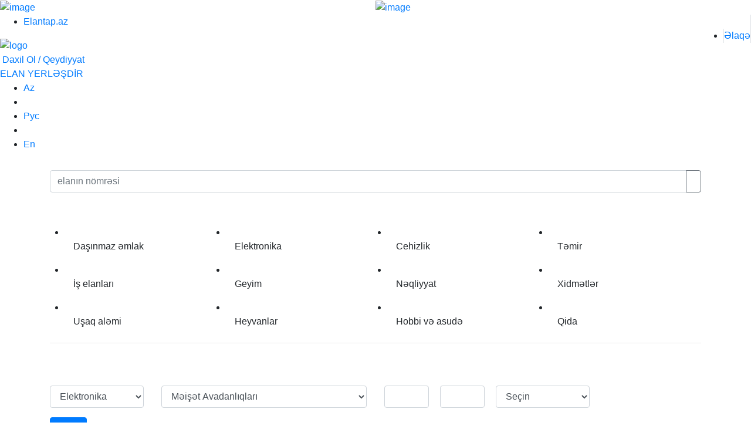

--- FILE ---
content_type: text/html; charset=UTF-8
request_url: https://elantap.az/elan-search.php?dil=az&elan_type=elektronik&emlak_type=0&other=1
body_size: 54198
content:
 
<!DOCTYPE html>
<html  lang="az-az">
<head>
<base href="https://elantap.az/"/>
<meta http-equiv="Content-Type" content="text/html; charset=utf-8" />
<meta name="viewport" content="width=device-width, initial-scale=1">
<meta name="keywords" content="" />
<meta name="description" content="" />
<meta name="google" content="notranslate" />
<meta name="SKYPE_TOOLBAR" content="SKYPE_TOOLBAR_PARSER_COMPATIBLE" />
<meta name="yandex-verification" content="2c71cd804a9261c3" />
<title>ELANTAP.AZ | Elan saytı</title>
<link rel="stylesheet" href="https://elantap.az/css/style.css?ver=1.5" type="text/css" media="screen" />

<link href="https://elantap.az/css/style-tabs.css?ver=1.2" rel="stylesheet" type="text/css" />


<!-- <link href="https://stackpath.bootstrapcdn.com/bootstrap/4.2.1/css/bootstrap.min.css" rel="stylesheet" integrity="sha384-GJzZqFGwb1QTTN6wy59ffF1BuGJpLSa9DkKMp0DgiMDm4iYMj70gZWKYbI706tWS" crossorigin="anonymous"> -->
<link rel="stylesheet" href="boot/bootstrap.min.css">

<link rel="stylesheet" type="text/css" href="https://elantap.az/fancybox/jquery.fancybox-1.3.4.css" media="screen" />

<link rel="shortcut icon" href="https://elantap.az/favicon.ico" />
<!--[if gte IE 9]>
  <style type="text/css">
    .gradient {
       filter: none;
    }
  </style>
<![endif]-->
<script>
	 var category_obj =  {"elektronik":["M\u0259i\u015f\u0259t Avadanl\u0131qlar\u0131","Elektrotexniki avadanl\u0131q","S\u0259naye Avadanl\u0131qlar\u0131","Telefon v\u0259 Plan\u015fetl\u0259r","N\u0259zar\u0259t Kameralar\u0131","Texniki Servisl\u0259r","Foto Video Aparatlar","\u00c7\u0131l \u00c7\u0131raq","Musiqi Al\u0259tl\u0259ri","Tibbi Avadanl\u0131qlar","Elektrik Al\u0259tl\u0259ri","Qaynaq v\u0259 Dig\u0259r  Aparatlar","K\u0259sici v\u0259 De\u015fici Avadanl\u0131qlar","Soyutma Sisteml\u0259ri","Komputer v\u0259 Aksesuarlar\u0131","Elektrikli \u0130sitm\u0259 Sisteml\u0259ri","Kseroks v\u0259 \u00c7ap Aparatlar\u0131","Nasos v\u0259 Matorlar","Kabel v\u0259 \u015eunurlar","Dig\u0259r"],"temir":["Avropa Qap\u0131lar\u0131","Boya v\u0259 Laklar","Dam \u00d6rt\u00fckl\u0259ri","Da\u015f D\u00f6\u015f\u0259m\u0259l\u0259r","Da\u015f K\u0259rpic","D\u0259mir Materiallar\u0131","D\u0259mir Qap\u0131 Re\u015fotkalar","Divar Ka\u011f\u0131zlar\u0131","Elektrik Tikinti Materyallar\u0131","Ev v\u0259 Ba\u011f \u00dc\u00e7\u00fcn","Fasad \u00dczl\u00fckl\u0259r","Hamam Aksessuarlar\u0131","Havaland\u0131rma Sisteml\u0259ri","\u0130zolyasiya Materiallari","Kafel Metlax","Layih\u0259 v\u0259 Dizayn \u0130\u015fl\u0259ri","Lift v\u0259 Say\u011faclar","Malyar Materiallar\u0131","M\u0259rm\u0259r Qranit"," Penaplas Materyallar\u0131","Plastik Qap\u0131 P\u0259nc\u0259r\u0259 \u015e\u00fc\u015f\u0259"," Q\u0131zd\u0131r\u0131c\u0131 Sisteml\u0259r","Qum \u00c7\u0131nq\u0131l Atsep","Santexnik Materyallar\u0131","Sement v\u0259 Yap\u0131\u015fd\u0131r\u0131c\u0131lar","Tavan Materiallar\u0131","Taxta ,Parket , Laminat","T\u0259mir \u0130\u015fl\u0259ri","T\u0259mir Tikinti Ustalar\u0131","Tikinti Aksessuarlar\u0131","Tikinti Aksesuarlar\u0131n Kiray\u0259si","Tikinti Al\u0259tl\u0259ri","Dig\u0259r"],"mebel":["1001 X\u0131rdavat","Bijuteriyalar","H\u0259diyy\u0259l\u0259r","Idman Avadanl\u0131qlar\u0131","Mebel","Ofis v\u0259 M\u0259kt\u0259bli L\u0259vazimat\u0131","Par\u00e7a v\u0259 \u00c7itl\u0259r","Parfum v\u0259 Duxular","P\u0259rd\u0259 v\u0259 T\u00fcl","Qab Qacaq","S\u0259b\u0259t ,\u00c7amadan Sumkalar","Xal\u00e7a v\u0259 Kavralitl\u0259r","Xrustal Qablar","Yataq \u00d6rt\u00fckl\u0259ri","Yor\u011fan v\u0259 D\u00f6\u015f\u0259kl\u0259r","Dig\u0259r"],"job":["\u0130\u015f t\u0259klif edir\u0259m","\u0130\u015f axtar\u0131ram"],"geyim":["Saat v\u0259 zin\u0259t \u0259\u015fyalar\u0131","Ki\u015fi geyiml\u0259ri","Qad\u0131n geyiml\u0259ri","U\u015faq geyiml\u0259ri","Aksesuarlar","Ki\u015fi ayyaqab\u0131lar\u0131","Qad\u0131n ayyaqab\u0131lar\u0131","U\u015faq ayyaqab\u0131lar\u0131","Uniformalar","Uniforma ayyaqab\u0131lar\u0131","G\u0259linlikl\u0259r","Geyim Kiray\u0259si  ","Dini Geyiml\u0259r","Milli  Geyiml\u0259r","\u0130dman Geyimi ","\u0130dman Ayaqqab\u0131lar\u0131 ","Dig\u0259r"],"neqliyyat":[" Ehtiyat hiss\u0259l\u0259ri v\u0259 aksesuarlar","Avtomobill\u0259r","Avtobuslar v\u0259 x\u00fcsusi texnika","Motosikletl\u0259r v\u0259 mopedl\u0259r","Su n\u0259qliyyat\u0131 ","Dig\u0259r"],"services":["Tibbi xidm\u0259tl\u0259r "," T\u0259lim, haz\u0131rl\u0131q kurslar\u0131","Texnika t\u0259miri","T\u0259hl\u00fck\u0259sizlik sisteml\u0259rinin qurulmas\u0131","N\u0259qliyyat v\u0259 logistika","Reklam, dizayn v\u0259 poliqrafiya "," IT, internet, telekom","Mebel y\u0131\u011f\u0131lmas\u0131 v\u0259 t\u0259miri ","Avadanl\u0131qlar\u0131n qura\u015fd\u0131r\u0131lmas\u0131","Musiqi, \u0259yl\u0259nc\u0259 v\u0259 t\u0259dbirl\u0259r","Avadanl\u0131\u011f\u0131n icar\u0259si ","G\u00f6z\u0259llik, sa\u011flaml\u0131q ","T\u0259mizlik","Foto v\u0259 video \u00e7\u0259kili\u015f xidm\u0259tl\u0259ri","Qidalanma, keyterinq","Day\u0259l\u0259r, bax\u0131c\u0131lar","M\u00fchasibat xidm\u0259tl\u0259ri","T\u0259rc\u00fcm\u0259","H\u00fcquq xidm\u0259tl\u0259ri","S\u0131\u011forta xidm\u0259tl\u0259ri ","\u0130tmi\u015f \u0259\u015fyalar","Dig\u0259r"],"ushaq":["Oyuncaqlar","U\u015faq arabalar\u0131 v\u0259 avtomobill\u0259r ","Avtomobil oturacaqlar\u0131","U\u015faq qidas\u0131","U\u015faq Mebell\u0259ri","U\u015faq Arabalar\u0131 ","U\u015faq Avtomobill\u0259ri ","Dig\u0259r"],"animals":["Qu\u015flar","\u0130tl\u0259r","Akvarium v\u0259 bal\u0131qlar","Heyvanlar \u00fc\u00e7\u00fcn m\u0259hsullar","Dig\u0259r heyvanlar","Pi\u015fikl\u0259r","Dig\u0259r"],"hobbi":[" \u0130dman v\u0259 asud\u0259"," Musiqi al\u0259tl\u0259ri","Kolleksiya"," Kitab v\u0259 jurnallar","Velosipedl\u0259r","Biletl\u0259r v\u0259 s\u0259yah\u0259t","Tan\u0131\u015fl\u0131q","Ov\u00e7uluq v\u0259 bal\u0131q\u00e7\u0131l\u0131q","Dig\u0259r"],"food":["S\u00fcd M\u0259hsullar\u0131","\u018ft M\u0259hsullar\u0131 ","Bal\u0131q M\u0259hsullar\u0131 ","Un M\u0259hsullar\u0131","Bal M\u0259hsullar\u0131","Meyv\u0259 T\u0259r\u0259v\u0259z ","Toy Menyusu\u00a0","Restoran Menyusu\u00a0","Kafe Menyusu\u00a0","\u00c7ay Menyusu\u00a0","Fast Food Menyusu\u00a0","Klub Bar Menyusu\u00a0","Q\u0259lyan Menyusu\u00a0","\n            Biznes Lan\u00e7 Menyusu\u00a0\n            ","\u015eirniyyat Menyusu\u00a0","\u0130\u00e7ki Menyusu\u00a0","Pizza Lahmacun\u00a0","Xarici M\u0259tb\u0259x Menyusu\u00a0","Banket Menyusu\u00a0","Sifari\u015fl\u0259 \u00c7att\u0131r\u0131lma\u00a0","Quru Meyv\u0259l\u0259r v\u0259 \u00c7\u0259r\u0259zl\u0259r\u00a0","S\u0259h\u0259r Yem\u0259kl\u0259ri\u00a0","Dig\u0259r"]}; 
    var sub =  {"cars":["ABM","Acura","Alfa Romeo","Aprilia","ARO","Arora","Ashok Leyland ","Asia","Aston Martin","Audi","Baic","Baotian","BAW","Belka","Bentley","BMC","BMW","BMW ALPINA","Brilliance","Buell","Buick","BYD","Cadillac","Can-Am","Celimo","Chana","Changan","Chery","Chevrolet","Chituma","Chrysler","Citroen","CNG","CNG Bus","Coles","CZ","Dacia","Dadi","Daewoo","Daihatsu","Dali","Dayun","Derways","Dnepr","Dodge","DongFeng","Ducati","ERF","Eurotex","FAUN","FAW","Ferrari","Fiat","Ford","Gabro","GAC","Gaz","Geely","Geon","Gilera","Ginaf","GMC","Harley-Davidson","Honda","Hummer","Hyundai","IFA","IJ","Ikarus","Infiniti","JAC","Jaguar","Jeep","KamAz","Kawasaki","Khazar","KIA","LADA (VAZ)","Lamborghini","Land Rover","LAZ","Lexus","Lifan","Lincoln","Lotus","LuAZ","Maserati","Maybach","Mazda","Mercedes","Mercedes-Maybach","Mercury","MG","Mini","Minsk","Mitsubishi","Moskvich","Muravey","MV Agusta","Neoplan","Neptun","Nissan","Nissan Diesel","Opel","Parvaz","Paykan","PAZ","Peugeot","Piaggio","Plymouth","Polaris","Pontiac","Porsche","Proton","QAZ","Ravon","Renault","Rieju","Riga","Roewe","Rolls-Royce","Rover","Saab","Saipa","Saturn","Scania","Scion","SEAT","SeAZ","Setra","Shaolin","Shineray","Skoda","Skyline","Smart","Ssang Yong","Subaru","Suzuki","Tata","Temsa","Tesla","Tofas","Toyota","Trabant","Triumph","UAZ","Veloci","Vespa","Volkswagen","Volvo","Vosxod","Vyatka","Waitzinger","Willys","XCMG","Xin Kai","Yamaha","Yawa","ZAZ","ZIL","Zontes","Zoomlion","ZX Auto","Dig\u0259r"],"job":{"az":["B\u00fct\u00fcn kateqoriyalar","Maliyy\u0259","Marketinq","\u0130nformasiya texnologiyalar\u0131","\u0130nzibati","Sat\u0131\u015f","Dizayn","H\u00fcquq\u015f\u00fcnasl\u0131q","T\u0259hsil v\u0259 elm","S\u0259naye v\u0259 k\u0259nd t\u0259s\u0259rr\u00fcfat\u0131","Xidm\u0259t","Tibb v\u0259  \u0259cza\u00e7\u0131l\u0131q","M\u00fcxt\u0259lif"],"ru":["\u0412\u0441\u0435 \u043a\u0430\u0442\u0435\u0433\u043e\u0440\u0438\u0438","\u0424\u0438\u043d\u0430\u043d\u0441\u044b","\u041c\u0430\u0440\u043a\u0435\u0442\u0438\u043d\u0433","\u0418\u043d\u0444\u043e\u0440\u043c\u0430\u0446\u0438\u043e\u043d\u043d\u044b\u0435 \u0442\u0435\u0445\u043d\u043e\u043b\u043e\u0433\u0438\u0438","\u0410\u0434\u043c\u0438\u043d\u0438\u0441\u0442\u0440\u0430\u0446\u0438\u044f \u0438 \u0443\u043f\u0440\u0430\u0432\u043b\u0435\u043d\u0438\u0435","\u041f\u0440\u043e\u0434\u0430\u0436\u0438","\u0414\u0438\u0437\u0430\u0439\u043d","\u042e\u0440\u0438\u0441\u043f\u0440\u0443\u0434\u0435\u043d\u0446\u0438\u044f","\u041e\u0431\u0440\u0430\u0437\u043e\u0432\u0430\u043d\u0438\u0435 \u0438 \u043d\u0430\u0443\u043a\u0430","\u041f\u0440\u043e\u043c\u044b\u0448\u043b\u0435\u043d\u043d\u043e\u0441\u0442\u044c \u0438 \u0441\u0435\u043b\u044c\u0441\u043a\u043e\u0435 \u0445\u043e\u0437\u044f\u0439\u0441\u0442\u0432\u043e","\u041e\u0431\u0441\u043b\u0443\u0436\u0438\u0432\u0430\u043d\u0438\u0435","\u041c\u0435\u0434\u0438\u0446\u0438\u043d\u0430 \u0438 \u0444\u0430\u0440\u043c\u0430\u0446\u0438\u044f","\u0420\u0430\u0437\u043d\u043e\u0435"],"en":["All categories","Finance","Marketing","Information Technology","Admininstration and management","Sales","Design","Legal","Education and Science","Industry and Agriculture","Services","Medicine and Pharmacy","Other"]}};
    var el_nov = 'Elan növü';
    var cars_category =  [["Volcan 150"],["CA6100SH2","CA6350","Daily 35C12H","ILX","MDX","RDX","RSX","TL","TSX","Venture","ZDX"],["145","146","147","155","156","159","164","166","33","GT","GTV"],["Dorsoduro 1200 ABS","Leonardo","RS 125","RS4-125","RSV4","Shiver 750 ABS","SR 300 MAX","SR 50","SR MAX"],["244"],["AR100-62 Kartal"],["Eagle 816"],["Topic"],["DB9","DBS","Rapide","Vantage"],["100","80","A1","A2","A3","A4","A5","A6","A7","A8","Allroad","Q3","Q5","Q7","R8","RS","RS6","RS7","S4","S5","S6","S7","S8","TT","TTS"],["A113","A113\/A115","A115","A315","A520T","A523T","BJ40","D 20","K2","K422","K424","MB55","MZ40","Qiling","Qilong","R315","X 25","X424","XB4","XB624","XB628"],["BT49QT-9F"],["Fenix BJ1044"],["V-902"],["Arnage","Azure","Bentayga","Brooklands","Continental","Flying Spur","Mulsanne"],["ACG-Moke","Fatih","Pro 827"],["116","118","120","125","130","135","214","220","220i","315","316","318","320","323","324","325","328","330","335","420","428","435","518","520","523","524","525","528","530","535","535 GT","540","545","550","630","635","640","645","650","725","728","730","735","740","745","750","760","850","C 600 Sport","C 650 GT","F 650 GS","F 700 GS","F 800 GS","F 800 GT","F 800 R","F 800 ST","G 650 GS","G 650 GS SERTAO","HP4","K 1200 S","K 1300 R","K 1300 S","K 1600 GT","K 1600 GTL","L7","M1","M3","M5","M6","R 1200 GS","R 1200 GS","R 1200 GS Adventure","R 1200 R","R 1200 RT","R 90 S","R Nine T","S 1000 RR","X1","X3","X4","X5","X5 M","X6","X6 M","Z3","Z4","Z8"],["B10","B10 V8 S","B11","B12","B5","B6","B7"],["A1","B6","BS6","H 230","H 320","H 530","M1","M2","M3 Coupe","V5"],["1125CR"],["Century","Enclave","Encore","Excelle","GL 8","LaCrosse","LeSabre","Lucerne","Park Avenue","Rainier","Rendezvous","Reqal","Riviera","Skylark","Terraza","Verano"],["F0","F3","F3-R","F6","Flyer","G3","L3","S6"],["ATS","BLS","Brougham","Catera","CTS","CTS-V","De Ville","DTS","Escalade","Fleetwood","Seville","SRX","STS","STX","XTS"],["Commander","Spyder F3","Spyder RS","Spyder RT","Spyder ST"],["CLM150"],["Benni","CM8","Star"],["Alsvin","Alsvin V3","Alsvin V7","Benni","CS 35","CS 75","CX 20","CX 30","Eado","EU-Love","Honor","Honor","Love","Mini","Raeton","SC 6391","Star 2","Star 4500","Star Truck"],["A-15 Cowin","A-15 Cowin\/Amulet","A1-13","A1-13\/Kimo","Arrizo 7","B11\/Eastar","E5","Eastar","Eastar V5","Fora","Fulwin 2","Oriental Son","QQ","Tiggo","Tiggo 5","Tivoli"],["Alero","Astra","Astro","Avalanche","Aveo","Blazer","Camaro","Caprice","Captiva","Cavalier","Chevy Van","Cobalt","Corsica","Corvette","Cruze","Damas","Epica","Equinox","Evanda","Express","HHR","Impala","Kalos","Lacetti","Lanos","Lumina","Malibu","Matiz","Niva","Nubira","Orlando","Rezzo","S-10","Silverado","Spark","Suburban","Tacuma","Tahoe","Tracker","TrailBlazer","Trauma","Traverse","Trax","Venture","Viva"],["CTM150-7A"],["200","300","300C","300M","Acclaim","AS 250","Concorde","Crossfire","Grand Voyager","Intrepid","Intrepid","Neon","New Yorker","Pacifica","Prowler","PT Cruiser","Sebring","Stratus","Town &amp; Country","Vision","Voyager"],["Berlingo","Berlingo VP","Berlingo VU","BX","C-Elysee","C1","C15","C2","C3","C3 Picasso","C4","C4 Grand Picasso","C4 L","C4 Picasso","C5","C6","DS3","DS3 Cabrio","DS4","DS5","Jumper","Jumpy","Nemo","Visa","Xantia","XM","Xsara","Xsara Picasso"],["CJQ6110S "],["no "],["Hydra Truck 45\/50 T"],["125\/516"],["1310","Logan"],["Shuttle"],["BH117 ","BS090","Chairman","Charman","Damas","Espero","Gentra","Lacetti","Lanos","Leganza","Lublin ","Magnus","Matiz","Musso","Nexia","Novus","Nubira","Prince","Racer","Super Salon","Tacuma","Tico"],["Applause","Atrai","Cuore","Feroza","Materia","Rocky","Sirion","Terios","YRV"],["DLQ6750EA3"],["AX100","DY 125-3","DY 125-8B","DY125-7","DY125-B","DY125T-6","DY150-12","DY150GY","DY48QT"],["Cowboy"],["11","K-750","KS-5473"],["Caliber","Caravan","Challenger","Charger","Coronet","Dakota","Durango","Dynasty","Intrepid","Journey","Magnum","Monaco","Neon","Nitro","Ram","Spirit","Stratus","Viper"],["DFL3310A13","EQ 220","EQ 5021","EQ5081JSQG","EQ5168JSQL","EQ5254JSQG","Fengshen A30","Fengshen A60","Fengshen H30","Fengshen S30","MPV"],["1100 EVO","1100 EVO Diesel","1100 EVO SP","1199 Panigale","1199 Panigale S","1200 S Pikes Peak","1200 S Sport","1200 S Touring","696","848 EVO","848 EVO Corse","899 Panigale","Diavel","Diavel Carbon","Diavel Cromo","Hypermotard 1100 EVO SP","Hypermotard 796","Monster 1200","Monster 400","Monster 796","Multistrada 1200 S","Scrambler","Streetfighter 1098 S","Streetfighter 848"],["ES8"],["Cyclone","Jazz"],["ATF 100G-5","ATF 30-2","ATF 30-2L","ATF 65 G-4","ATF 70-4"],["Besturn B 50","Besturn B 90","CA1041","Oley","V2"],["458 Italia","458 Speciale","458 Spider","California T","F12 Berlinetta","F360","FF","LaFerrari"],["131","500","500C","500L","Albea","Barchetta","Brava","Bravo","Cinquecento","Coupe","Croma","Doblo","Ducato","Fiorino","Lancia","Linea","Marea","Multipla","Panda","Punto","Qubo","Sedici","Seicento","Siena","Stilo","Tempra","Tipo","Ulysse","Uno"],["Aerostar","Bronco","C-Max","Capri","Cargo","Contour","Cougar","Courier","Crown Victoria","Econoline","Ecosport","Edge","Escape","Escort","Expedition","Explorer","F-150","F-450","Fiesta","Five Hundred","Flex","Focus","Freestyle","Fusion","Galaxie 500","Galaxy","Granada","Ka","Kuga","Lincoln","Maverick","Mercury","Mondeo","Mustang","Probe","Puma","Ranger","S-max","Scorpio","Sierra","Taunus","Taurus","Tempo","Thunderbird","Tourneo Connect","Tourneo Custom","Transit","Windstar"],["125 RS-2","125 RZ-6","ATV","Chopper","Dirt","GM-50GS","JJ125T-17","JJ50QT-17","Sport CBR 150R","Sport G 250R","Street","ZERO250-RZ"],["GA 3","GA 5","GS 5"],["12","13","14","24","24-02","24-10","24-102","2705-Gazel","2752","2757","3102","31029","3110","31105","3111","3221","3302-Gazel","33023-744","3307","3309-352","37053C","37170","51","52","53","63","66","67","69","KO-440","M-1","M-12","M-13A","M-20 Pobeda","M-21","M-22","Next","Siber","Sobol"],["CK","EC 7","Emgrand 7","Emgrand 7 (RV)","Emgrand 8","Emgrand EC7","Emgrand X7","FC","GC 5","GC 7","GX 2","MK","MK Cross","Otaka","TX4"],["Issen","Tossa"],["Earth","Nordwest 600"],["M4243","X5250","X5450"],["Acadia","Envoy","Jimmy","Safari","Savana","Sierra","Terrain","Yukon"],["CVO Convertible","Dyna Fat Bob","FLD Dyna Switchback","FLHR Road King","FLHX Street Glide","FLSTN Softail Deluxe","FXDB Dyna StreetBob","Night Rod","Softail Breakout","Softail Deluxe","Softail Fat Boy","Sportster Custom 1200","Sportster Forty Eight","Sportster Seventy Two","Sportster SuperLow XL883L","Touring Electra Glide","Touring Road King","Touring Street Glide","V Rod Muscle","VRSCF V-Rod Muscle","XL883N Sportster Iron 883","XR1200X"],["1000 RR","Accord","Bali","CB 1300","CB 400","CB 750","CB 900","CBF 1000","CBF 250","CBF 500","CBF 600","CBR 1000","CBR 1100","CBR 125","CBR 150","CBR 250","CBR 600","CBR 900","CG 125","City","Civic","Concerto","CR-V","CRF 250","CRF 450","Crosstour","Dio AF","Dio AF 35","Dio Fit","Dio SR","Element","F6 C  Valkyrie","Fit","FJS 400","FJS 600","FMX 650 Supermoto","Fulland","Giorno","Giorno Crea","GLX 1800","Gold Wing F6B","Gold Wing GL 1500","HR-V","Insight","Jazz","Legend","Logo","MR-V","NSR 125","NT 700","Odyssey","Passport","Pilot","Prelude","Ridgeline","S 2000","Shadow 1100","Shadow 400","Shuttle","Steed 400","Stream","Today","V-twin 600","VFR1200","VT-400","X4"],["H1","H2","H3"],["Accent","Aerotown","Atos","Azera","Chorus","County","Coupe","Elantra","Equus","Excel","Galloper","Genesis","Getz","Grand Santa Fe","Grandeur","H 100","H 200","H 250","H-1","HD-120","HD-45","HD-65","HD-6M","HD-72","HD-78","i10","i20","i30","i40","ix20","ix35","ix55","Marcia","Matrix","Porter","Santa Fe","Solaris","Sonata","Super Aero City","Terracan","Tiburon","Trajet","Tucson","Veloster","Veracruz","XG"],["W50"],["2125","2126 Oda","21261 \"Fabula\"","2715","2717","2717-022","27175","49","57","6.113-05 \"Unker\"","6.902","Planeta 4","Planeta 5","Upiter-4"],["211","256","365"],["EX25","EX35","EX37","FX35","FX37","FX45","FX50","G20","G25","G35","G35x","G37","G37S","I30","I35","JX35","M35","M37","M37","M37S","M45","M56","Q 50 S","Q30","Q45","Q50","Q50S","Q70","QX4","QX56","QX60","QX70","QX70 S","QX80"],["HFC 1040K","HFC 3090K","HFC1020","HFC1045KRD","HFC1061K5P","HFC5061","HK6818K","J2","J3","J5","J6","J7","M1","M5","S5"],["F-Type","S-Type","X-Type","XE","XF","XFR","XJ","XJ40","XJ6","XJ8","XK","XK8","XKR","XKR-S"],["Cherokee","Commander","Compass","Grand Cherokee","Liberty","Patriot","Wrangler"],["55111"],["1400 GTR","ER6F","ER6N","KVF650 4x4","KVF750 4x4","KX 250F","KX 450F","KX 65","KX 85","Ninja 1000","Ninja 300","Ninja 650","Ninja ZX-10R","Versys 1000","Versys 650","VN 1600 Mean Streak","Z100","Z1000","ZX-6R","ZXR 400","ZZR 1100"],["D5"],["Avella","Besta","Bongo","Cadenza","Capital","Carens","Carnival","Cee`d","Cerato","Clarus","Credos","Granbird","Joice","K2700","Koup","Magentis","Mohave","Opirus","Optima","Picanto","Pregio","Pride","Quoris","Rio","Sedona","Sedona","Sephia","Shuma","Sorento","Soul","Spectra","Sportage","Topic"],["2101","21011","21013","2102","2103","2104","21045","2105","2106","2107","2108","2109","21099","2110","21103","21108","2111","2112","21123","2113","2114","2115","2120","Granta","Kalina","Largus","Niva","Oka","Priora","Tarzan","Vesta","XRAY"],["Diablo"],["Defender","Discovery","Discovery Sport","Freelander","Range Rover","RR Evoque","RR Sport"],["4202","695","699"],["CT 200 H","ES 200","ES 250","ES 300","ES 330","ES 350","GS 250","GS 300","GS 350","GS 400","GS 430","GS 450 H","GS 460","GX 460","GX 470","HS 250 H","IS 200","IS 220","IS 250","IS 300","IS 350","IS F","LS 300","LS 400","LS 430","LS 460","LS 600 H","LX 450","LX 470","LX 570","NX 200","NX 200T","NX 300H","RX 270","RX 300","RX 330","RX 350","RX 400 H","RX 450 H","SC 300","SC 430"],["320","330","520","620","720","Foison","Skat","X60"],["Continental","LS","MKS","MKT","MKX","MKZ","Navigator","Towncar"],["Evora","Evora S"],["967","969","969M"],["3200 GT","Ghibli","GranCabrio","GranTurismo","Quattroporte"],["57","62","Landaulet"],["2","3","323","5","6","626","929","B-series","CX-5","CX-7","CX-9","Levante","Millenia","MPV","MX-5 Miata","Premacy","RX 8","Tribute","Verisa","XEDOS"],[" GLK 250","0303","0403","100","1114","1117","1214","1217","1222","1320","1622","1722","190","1938","200","200 CE","200 D","207 D","208 D","210 D","220 CE","230 CE","250 S","260 SE","280 SE","280 SEL","300 CE","300 SD","300 SEL","307 D","308 D","312 D","320 CE","3535","380 SEL","403","408 D","409 D","410 D","412 D","416","420 SEC","420 SEL","500 SEL","508","512 D","540K Replica","560 SEC","560 SEL","609 D","611 D","612 D","709 D","711 D","809 D","811 D","812 D","813","814 D","913","A 140","A 150","A 160","A 170","A 180","A 190","A 200","A 210","A 220","A 45 AMG","Actros 1831","Actros 1835","Actros 1840","Actros 1843","Actros 1844","Actros 1846","Actros 1848","Actros 2532","Actros 2540","Actros 2546","Actros 2631","Actros 2635","Actros 2640","Actros 3236","Actros 4140","Actros 4141","Actros 4143","Actros 4150","AMG GT","Atego 1018","Atego 1215","Atego 1217","Atego 1218","Atego 1222","Atego 1223","Atego 1224","Atego 1228","Atego 1317","Atego 1318","Atego 1323","Atego 1324","Atego 1328","Atego 1517","Atego 1518","Atego 1523","Atego 1524","Atego 1528","Atego 1823","Atego 1824","Atego 1828","Atego 1928","Atego 2023","Atego 2518","Atego 2528","Atego 812","Atego 813","Atego 814","Atego 815","Atego 816","Atego 817","Atego 818","Atego 823","Atego 914","Atego 917","Atego 923","Axor 1824","Axor 1828","Axor 1835","Axor 1840","Axor 1843","Axor 2521","Axor 2528","Axor 3240","Axor 4140","B 150","B 170","B 180","B 200","C 160","C 180","C 200","C 220","C 230","C 240","C 250","C 270","C 280","C 30 AMG","C 300","C 32 AMG","C 320","C 350","C 36 AMG","C 43 AMG","C 55 AMG","C 63 AMG","C 63 S AMG","CL 420","CL 500","CL 55 AMG","CL 600","CL 63 AMG","CL 65 AMG","CLA 180","CLA 200","CLA 220","CLA 250","CLA 45 AMG","CLK 200","CLK 230","CLK 240","CLK 270","CLK 280","CLK 320","CLK 350","CLK 430","CLK 500","CLK 55 AMG","CLS 320","CLS 350","CLS 500","CLS 55 AMG","CLS 550","CLS 63 AMG","E 180","E 200","E 220","E 230","E 240","E 250","E 260","E 270","E 280","E 290","E 300","E 320","E 350","E 36 AMG","E 400","E 420","E 430","E 500","E 55 AMG","E 550","E 60 AMG","E 63 AMG","G 230","G 250","G 270","G 300","G 320","G 350","G 360 AMG","G 400","G 500","G 55 AMG","G 61","G 63 AMG","G 65 AMG","Gazelle","GL 320","GL 350","GL 350 CDI","GL 400","GL 450","GL 500","GL 550","GL 63 AMG","GL Brabus Widestar","GLA 200","GLA 250","GLA 45 AMG","GLC 220","GLC 250","GLC 300","GLE 250","GLE 300","GLE 350","GLE 350 Coupe","GLE 400","GLE 400 Coupe","GLE 450 AMG Coupe","GLE 500","GLE 500 e","GLK 220","GLK 280","GLK 300","GLK 350","GLS 63 AMG","Hymer S840","ML 230","ML 270","ML 280","ML 300","ML 320","ML 350","ML 350 CDI","ML 400","ML 430","ML 500","ML 55 AMG","ML 550","ML 63 AMG","NG 2236","R 320","R 350","R 500","S 280","S 300","S 320","S 350","S 400","S 420","S 430","S 450","S 500","S 55 AMG","S 550","S 560","S 600","S 63 AMG","S 65 AMG","SL 300","SL 350","SL 500","SL 55 AMG","SL 600","SL 63 AMG","SL 65 AMG","SLK 200","SLK 230","SLK 280","SLK 320","SLK 350","SLS AMG","Sprinter 208","Sprinter 209","Sprinter 210","Sprinter 211","Sprinter 213","Sprinter 215","Sprinter 216","Sprinter 218","Sprinter 219","Sprinter 224","Sprinter 308","Sprinter 309","Sprinter 310","Sprinter 311","Sprinter 312","Sprinter 313","Sprinter 314","Sprinter 315","Sprinter 316","Sprinter 318","Sprinter 319","Sprinter 324","Sprinter 413","Sprinter 416","Sprinter 509","Sprinter 511","Sprinter 513","Sprinter 515","Sprinter 516","Sprinter 519","Sprinter 524","SSK","Vaneo","Vario","Viano","Vito","Vito 115"],["S 600"],["Grand Marquis","Mariner","Mountaineer","Mystique","Sable","Topaz"],["3","350","5","550","6","750"],["Clubman","Cooper","Countryman","One","Paceman"],["1.101 \"Kroha\"","3.112.12"],["Airtrek","ASX","Attrage","Canter","Carisma","Challenger","Chariot","Colt","Delica","Eclipse","Endeavor","Eterna","FTO","Fuso Canter","Galant","Grandis","GTI","L 200","L 300","Lancer","Magna","Mirage","Montero","Nativa","Outlander","Pajero","Pajero io","Pajero Mini","Pajero Pinin","Powerbus","Prenses","Rosa","RVR","Sahara","Space Runner","Space Star","Space Wagon"],["2140","2141","2715","400","401","402","403","407","408","412","427"],["Muravey- 2 01","Muravey- 2 02","Muravey- 2 03","TG200","TGA200","TGA200-01","TGA200-01P"],["Brutale 1090 R","Brutale 675","Brutale 800","F3 800"],["Cityliner"],["NP150ZH-E"],["350Z","370Z","Almera","Altima","Armada","Bluebird","Bolero","Cabstar","Cedric","Frontier","Gloria","GT-R","Juke","Laurel","Leaf","March","Maxima","Micra","Murano","Navara","Pathfinder","Patrol","Presage","Primera","Qashqai","Quest","Rogue","Sentra","Serena","Skyline","Sunny","Teana","Terrano","Tiida","Urvan","Vanette","Versa","X-Trail","Xterra"],["6","Agila","Antara","Ascona","Astra","Calibra","Combo","Corsa","Frontera","GT","Insignia","Kadett","Meriva","Mokka","Monterey","Movano","Omega","Record","Senator","Signum","Sintra","Tigra","Vectra","Vita","Vivaro","Zafira"],["GS 200"],["Saloon"],["3204","32054","Vektor 3","Vektor 4"],["1007","107","2008","205","206","207","207 CC","208","3008","301","306","307","307 CC","308","308 CC","4007","4008","405","406","407","5008","508","605","607","806","807","Bipper","Boxer","Expert","J5","Pars","Partner","RCZ"],["Beverly Sport Touring","Liberty","MP3 LT","MP3 Yourban","New Fly","Typhoon","Velofax","X-EVO","X10","X10 350","X8","Xevo","ZIP","Zip 4T"],["Acclaim","Laser"],["RZR XP 1000"],["Bonneville","Firebird","Grand Am","Grand Prix","Solstice","Trans Sport SE","Ventura","Vibe"],["911","924","928 S4","944","Bonneville","Boxster","Carrera","Cayenne","Cayenne GTS","Cayenne S","Cayman","Macan","Panamera","Panamera 4","Panamera 4S","Panamera 4S Executive","Panamera GTS","Panamera Turbo","Panamera Turbo S"],["Persona","Saga"],["12","24","24-02","24-10","3102","31029","3110","31105","3111","3302-Gazel","53","69","M-20 Pobeda","M-21","Siber"],["Nexia R3","R4"],["11","12 Toros","18","19","21","25","9","Clio","Dokker","Duster","Espace","Fluence","Kangoo","Kerax","Koleos","Laguna","Logan","Lutecia","Master","Megane","Megane Scenic","Midlum","Modus","Premium 250","Premium 420","Safrane","Sandero","Saviem","Scenic","Symbol","Thalia","Tondar","Trafic","Twingo","Twizy","VelSatis"],["RS3 185"],["Delta V50"],["350","550","750","950","W5"],["Flying Spur","Ghost","Phantom","Silver Cloud","Wraith"],["200","214","216","25","400","416","45","600","75","800","City","Coupe","Mini","Streetwise"],["9-3","9-5","900","9000"],["111","132","141","Nasim","Rich","Saina","Tiba"],["Astra","Aura","SC1","SKY","VUE"],["124 L","G 420","M 210","P 380","P94 230","R113HL"],["tC","xD"],["Alhambra","Altea","Cordoba","Exeo","Ibiza","Leon","Toledo"],["Oka"],["215 HD","417 HDH","S 416 HDH"],["SLG 6602"],["XY 100","XY 125","XY 150","XY 200","XY 250","XY125GY","XY150GY","XY200GY","XY250GY","XY400GY"],["Fabia","Felicia","Octavia","Praktik","Rapid","Roomster","Superb","Yeti"],["250cc"],["City","Forfour","Fortwo","Roadster"],["Actyon","Chairman","Korando","Kyron","Musso","Rexton","Tivoli"],["B9 Tribeca","Baja","Forester","Impreza","Legacy","Outback","Tribeca","XV"],["Aerio","Alto","AN 125","AN 200","AN 400","AN 650","Apache RTR 180","Baleno","Boulevard","DL 1000","DL 650","DR-Z 250","DR-Z 400","Forenza","Grand Vitara","GSF 1200N Bandit","GSF 250 Bandit","GSF 600N Bandit","GSF 600S Bandit","GSF 650N Bandit","GSF 650SA","GSR 600","GSR 750","GSX 1300 R Hayabusa","GSX 1400","GSX-R 1000","GSX-R 600","GSX-R 750","Ignis","Intruder","Intruder M-800","Jimny","Katana 750","Kizashi","Lets","Reno","RM-Z 450","Samurai","SFV 650 Gladius","Splash","Swift","SX4","Vitara","VL800 Intruder","VZ800 Marauder ","Wagon R","XL7"],["Indica","Safari","Telcoline"],["Powerbus","Prestij Super Deluxe","Safari"],["Model S"],["Dogan","Kartal","Sahin"],["4-Runner","Alphard","Aristo","Aurion","Avalon","Avanza","Avensis","C-HR","Caldina","Camry","Carina","Celica","Chaser","Coaster","Corolla","Corolla Spacio","Corolla Verso","Corona","Cressida","Cresta","Crown","Duet","Dyna","Echo","Estima","FJ Cruiser","Fortuner","Funcargo","GT 86","Harrier","HiAce","Highlander","Hilux","Hino","Innova","IQ","Kluger","Land Cruiser","Mark II","Matrix","MR 2","Noah","Prado","Previa","Prius","RAV 4","SC 430","Scion FRS","Scion tC","Scion xA","Scion xB","Sequoia","Sienna","Soarer","Solara","Sprinter","Starlet","Supra","Surf","Tacoma","Tercel","Tercel","Town Ace","Tundra","Venza","Vitz","Xa","Yaris","Zelas"],["P 601"],["Speed Four"],["2206","31512","31514","31519","3153","3162","3303","33036","33094","39094","39625","452","462","469","Patriot","Xanter"],["Predator GTR200"],["946","Primavera 125","Primavera 50"],["Amarok","Beetle","Bora","Cabrio","Caddy","Caravelle","Corrado","Crafter","Eos","Fox","Golf","Golf Plus","Jetta","LT","Lupo","Multivan","Parati","Passat","Passat CC","Phaeton","Pointer","Polo","Santana","Saveiro","Scirocco","Sharan","Tiguan","Touareg","Touran","Transporter","Vento"],["164","240","245","440","460","740","760","850","940","960","C 30","C 70","FE 280 D7E","FH 12","FH 13","FH 16","FL 619","FL1850-WDG1","S 40","S 60","S 70","S 80","S 90","V 40","V 60","V 70","V 90","Volvo FL 6 H220","XC 60","XC 70","XC 90"],["164","240","245","440","460","740","760","850","940","960","C 30","C 70","FE 280 D7E","FH 12","FH 13","FH 16","FL 619","FL1850-WDG1","S 40","S 60","S 70","S 80","S 90","V 40","V 60","V 70","V 90","Volvo FL 6 H220","XC 60","XC 70","XC 90"],["2","3M"],["VP-150"],["17 R3 XT","28 R4 XT","42 R4 XXT","47 M5 ST"],["MB"],["QY100K-I","QY110K","QY12B.5","QY160K","QY16B.5","QY16G.5","QY20B.5","QY25B.5","QY25K-II","QY25K5-I","QY25K5S","QY4D","QY50B.5","QY50KA","QY60K","QY8B.5","XCT220"],["SR-V X3"],["Crux","Drag Star XVS 650","Enduro","Fazer 150","Fazer 153","FJR1300A ABS","FZ1","FZ6N","Jog Artistic","MT-01","PW50","PW80","R15","Ray Z 115","Renaissa SRV 250","SR 250","SRF","TMAX ABS '12","V Max","Vino","Virago 535","Virago 750","WR250X","WR450F","XJ550 Seca","XJ6","XT1200Z Super Tenere","XT660Z Tenere","XV1700 Road Star Warrior","XV1900 Raider","XV1900A Midnight Star","XVS1300A Midnight Star","XVS950A Midnight Star","YBR 125","YP400 Majesty","YZ125","YZ250F","YZ450F","YZ85 LW","YZF-R1","YZF-R15","YZF-R6"],["250","350"],["965","968M","Forza","Lanos","Sens","Slavuta","Tavriya","Vida"],["130","5301"],["Monster 125","Panther 125","Panther ZT150-8A","Tiger 125","Tiger ZT125-3A","Tiger ZT150-3A"],["10m3","12m3","8m3","QY110V633","QY25V532","QY30V532","QY50V532","QY70V633","QY80V532","QY90V633","ZLJ5296THB-38X-5RZ","ZLJ5336THB-43X-5RZ"],["Landmark"]];
</script>
<!-- <script
  src="https://code.jquery.com/jquery-2.2.4.js"
  integrity="sha256-iT6Q9iMJYuQiMWNd9lDyBUStIq/8PuOW33aOqmvFpqI="
  crossorigin="anonymous"></script> -->
  <script src="boot/jquery-3.4.1.min.js"></script>
<script type="text/javascript" src="https://elantap.az/js/jquery.lazyload.js"></script>
<script type="text/javascript" src="https://elantap.az/js/tabs.js"></script>
<script type="text/javascript" src="https://elantap.az/js/main.js"></script>
<script type="text/javascript" src="https://elantap.az/js/menu-category.js"></script>
<script type="text/javascript" src="https://elantap.az/js/jquery.nicescroll.js"></script>
<!-- <script src="https://stackpath.bootstrapcdn.com/bootstrap/4.2.1/js/bootstrap.min.js"></script> -->
<script src="boot/bootstrap.bundle.min.js"></script>
</head>




<body>

    <div id="wrapper">



        <div class="top-block">

<link rel="stylesheet" type="text/css" href="https://elantap.az/carousel/style.css" media="screen" />
<script type="text/javascript" src="https://elantap.az/carousel/jquery.carouFredSel-5.2.3-packed.js"></script>
<div class="row no-gutters tp_bnn">
    <div class="col">
        
        <a href="#"><img src="shekiller/slaydshow_1/o_1fih9pnr81k0l169919jk4kqb11i.gif" alt="image" style="width:100%; height:200px;" /></a>
    </div>
        <div class="col">
    
    <a href="#"><img src="shekiller/slaydshow_1/o_1ibbkplg915vrbr71u5e1p8rak5b.png" alt="image" style="width:100%; height:200px;" /></a>
</div>
</div>


            <!--Start top menu-->

            <div class="topnav-fon">

                <div class="topnav-box">

                    <div class="top-nav">

                        <div class="nav-body">

                            <ul id="menu_top">

                            <li class="border-right">

                                 <a href="/" class="selecte_ul">Elantap.az</a>

                            </li>

                            <!--<li class="border-right">

                                 <a href="http://tikili.az/">Tikili.az</a>

                            </li>

                            <li class="border-right" >

                                 <a href="https://firmam.biz/">Firmam.biz</a>

                            </li>-->
                            <li class="border-left border-right  float-right" >
                                <a style="font-size:16px;" href="/bizimle-elaqe/">Əlaqə</a>

                                </li>
                            </ul>



                            <div class="clear"></div>

                        </div>

                    </div>

                </div>            

            </div>

            <!--End top menu-->
            <!--Start kateqoriyalar-->

            <div class="cat-menu-block">

                <!--Start Tab Cat Menu-->

                <div class="cat-menu-box">
                    <div class="header">
                        <div class="logo">
                            <a href="https://elantap.az/" title="Əmlak elanları portalı"><img src="https://elantap.az/images/logo2.png?v=1.01" height="70" alt="logo"/></a>
                        </div>
                
                        <div id="hours">

                                                        <a href="login.php">
                                <img src="images/man-user.png" alt="" style="transform: translateY(3px);">
                                Daxil Ol / Qeydiyyat                            </a> 
                            
                        </div>
                        <div class="elan-yukle">
                            <a href="add-elan.php?dil=az"><span>ELAN YERLƏŞDİR</span></a>
                        </div>

                        
                                                                                    
                        <div class="lang-box">
                            <ul>
                                <li><a class="az" href="/elan-search.php?dil=az&amp;elan_type=elektronik&amp;emlak_type=0&amp;other=1">Az</a></li>
                                <li><span class="separator"></span></li>
                                <li><a class="ru" href="/elan-search.php?dil=ru&amp;elan_type=elektronik&amp;emlak_type=0&amp;other=1">Рус</a></li>
                                <li><span class="separator"></span></li>
                                <li><a class="en" href="/elan-search.php?dil=en&amp;elan_type=elektronik&amp;emlak_type=0&amp;other=1">En</a></li>
                                <div style="clear: both;"></div>
                            </ul>
                        </div>
                                                        
                    </div>

                    <div class="container my-3 py-3">
   <form action="elan-item.php" method="get" target="_blank">
   <div class="input-group mb-3">
  <input type="text" name="elan" class="form-control" placeholder="elanın nömrəsi" aria-describedby="basic-addon2">
  <input type="hidden" name="dil" value="az">
  <div class="input-group-append">
    <button class="btn btn-outline-secondary" type="submit"><img src="images/search-button.png" alt=""></button>
  </div>
</div>
   </form>
</div>


<script>
  var cars_category = [["Volcan 150"],["CA6100SH2","CA6350","Daily 35C12H","ILX","MDX","RDX","RSX","TL","TSX","Venture","ZDX"],["145","146","147","155","156","159","164","166","33","GT","GTV"],["Dorsoduro 1200 ABS","Leonardo","RS 125","RS4-125","RSV4","Shiver 750 ABS","SR 300 MAX","SR 50","SR MAX"],["244"],["AR100-62 Kartal"],["Eagle 816"],["Topic"],["DB9","DBS","Rapide","Vantage"],["100","80","A1","A2","A3","A4","A5","A6","A7","A8","Allroad","Q3","Q5","Q7","R8","RS","RS6","RS7","S4","S5","S6","S7","S8","TT","TTS"],["A113","A113\/A115","A115","A315","A520T","A523T","BJ40","D 20","K2","K422","K424","MB55","MZ40","Qiling","Qilong","R315","X 25","X424","XB4","XB624","XB628"],["BT49QT-9F"],["Fenix BJ1044"],["V-902"],["Arnage","Azure","Bentayga","Brooklands","Continental","Flying Spur","Mulsanne"],["ACG-Moke","Fatih","Pro 827"],["116","118","120","125","130","135","214","220","220i","315","316","318","320","323","324","325","328","330","335","420","428","435","518","520","523","524","525","528","530","535","535 GT","540","545","550","630","635","640","645","650","725","728","730","735","740","745","750","760","850","C 600 Sport","C 650 GT","F 650 GS","F 700 GS","F 800 GS","F 800 GT","F 800 R","F 800 ST","G 650 GS","G 650 GS SERTAO","HP4","K 1200 S","K 1300 R","K 1300 S","K 1600 GT","K 1600 GTL","L7","M1","M3","M5","M6","R 1200 GS","R 1200 GS","R 1200 GS Adventure","R 1200 R","R 1200 RT","R 90 S","R Nine T","S 1000 RR","X1","X3","X4","X5","X5 M","X6","X6 M","Z3","Z4","Z8"],["B10","B10 V8 S","B11","B12","B5","B6","B7"],["A1","B6","BS6","H 230","H 320","H 530","M1","M2","M3 Coupe","V5"],["1125CR"],["Century","Enclave","Encore","Excelle","GL 8","LaCrosse","LeSabre","Lucerne","Park Avenue","Rainier","Rendezvous","Reqal","Riviera","Skylark","Terraza","Verano"],["F0","F3","F3-R","F6","Flyer","G3","L3","S6"],["ATS","BLS","Brougham","Catera","CTS","CTS-V","De Ville","DTS","Escalade","Fleetwood","Seville","SRX","STS","STX","XTS"],["Commander","Spyder F3","Spyder RS","Spyder RT","Spyder ST"],["CLM150"],["Benni","CM8","Star"],["Alsvin","Alsvin V3","Alsvin V7","Benni","CS 35","CS 75","CX 20","CX 30","Eado","EU-Love","Honor","Honor","Love","Mini","Raeton","SC 6391","Star 2","Star 4500","Star Truck"],["A-15 Cowin","A-15 Cowin\/Amulet","A1-13","A1-13\/Kimo","Arrizo 7","B11\/Eastar","E5","Eastar","Eastar V5","Fora","Fulwin 2","Oriental Son","QQ","Tiggo","Tiggo 5","Tivoli"],["Alero","Astra","Astro","Avalanche","Aveo","Blazer","Camaro","Caprice","Captiva","Cavalier","Chevy Van","Cobalt","Corsica","Corvette","Cruze","Damas","Epica","Equinox","Evanda","Express","HHR","Impala","Kalos","Lacetti","Lanos","Lumina","Malibu","Matiz","Niva","Nubira","Orlando","Rezzo","S-10","Silverado","Spark","Suburban","Tacuma","Tahoe","Tracker","TrailBlazer","Trauma","Traverse","Trax","Venture","Viva"],["CTM150-7A"],["200","300","300C","300M","Acclaim","AS 250","Concorde","Crossfire","Grand Voyager","Intrepid","Intrepid","Neon","New Yorker","Pacifica","Prowler","PT Cruiser","Sebring","Stratus","Town &amp; Country","Vision","Voyager"],["Berlingo","Berlingo VP","Berlingo VU","BX","C-Elysee","C1","C15","C2","C3","C3 Picasso","C4","C4 Grand Picasso","C4 L","C4 Picasso","C5","C6","DS3","DS3 Cabrio","DS4","DS5","Jumper","Jumpy","Nemo","Visa","Xantia","XM","Xsara","Xsara Picasso"],["CJQ6110S "],["no "],["Hydra Truck 45\/50 T"],["125\/516"],["1310","Logan"],["Shuttle"],["BH117 ","BS090","Chairman","Charman","Damas","Espero","Gentra","Lacetti","Lanos","Leganza","Lublin ","Magnus","Matiz","Musso","Nexia","Novus","Nubira","Prince","Racer","Super Salon","Tacuma","Tico"],["Applause","Atrai","Cuore","Feroza","Materia","Rocky","Sirion","Terios","YRV"],["DLQ6750EA3"],["AX100","DY 125-3","DY 125-8B","DY125-7","DY125-B","DY125T-6","DY150-12","DY150GY","DY48QT"],["Cowboy"],["11","K-750","KS-5473"],["Caliber","Caravan","Challenger","Charger","Coronet","Dakota","Durango","Dynasty","Intrepid","Journey","Magnum","Monaco","Neon","Nitro","Ram","Spirit","Stratus","Viper"],["DFL3310A13","EQ 220","EQ 5021","EQ5081JSQG","EQ5168JSQL","EQ5254JSQG","Fengshen A30","Fengshen A60","Fengshen H30","Fengshen S30","MPV"],["1100 EVO","1100 EVO Diesel","1100 EVO SP","1199 Panigale","1199 Panigale S","1200 S Pikes Peak","1200 S Sport","1200 S Touring","696","848 EVO","848 EVO Corse","899 Panigale","Diavel","Diavel Carbon","Diavel Cromo","Hypermotard 1100 EVO SP","Hypermotard 796","Monster 1200","Monster 400","Monster 796","Multistrada 1200 S","Scrambler","Streetfighter 1098 S","Streetfighter 848"],["ES8"],["Cyclone","Jazz"],["ATF 100G-5","ATF 30-2","ATF 30-2L","ATF 65 G-4","ATF 70-4"],["Besturn B 50","Besturn B 90","CA1041","Oley","V2"],["458 Italia","458 Speciale","458 Spider","California T","F12 Berlinetta","F360","FF","LaFerrari"],["131","500","500C","500L","Albea","Barchetta","Brava","Bravo","Cinquecento","Coupe","Croma","Doblo","Ducato","Fiorino","Lancia","Linea","Marea","Multipla","Panda","Punto","Qubo","Sedici","Seicento","Siena","Stilo","Tempra","Tipo","Ulysse","Uno"],["Aerostar","Bronco","C-Max","Capri","Cargo","Contour","Cougar","Courier","Crown Victoria","Econoline","Ecosport","Edge","Escape","Escort","Expedition","Explorer","F-150","F-450","Fiesta","Five Hundred","Flex","Focus","Freestyle","Fusion","Galaxie 500","Galaxy","Granada","Ka","Kuga","Lincoln","Maverick","Mercury","Mondeo","Mustang","Probe","Puma","Ranger","S-max","Scorpio","Sierra","Taunus","Taurus","Tempo","Thunderbird","Tourneo Connect","Tourneo Custom","Transit","Windstar"],["125 RS-2","125 RZ-6","ATV","Chopper","Dirt","GM-50GS","JJ125T-17","JJ50QT-17","Sport CBR 150R","Sport G 250R","Street","ZERO250-RZ"],["GA 3","GA 5","GS 5"],["12","13","14","24","24-02","24-10","24-102","2705-Gazel","2752","2757","3102","31029","3110","31105","3111","3221","3302-Gazel","33023-744","3307","3309-352","37053C","37170","51","52","53","63","66","67","69","KO-440","M-1","M-12","M-13A","M-20 Pobeda","M-21","M-22","Next","Siber","Sobol"],["CK","EC 7","Emgrand 7","Emgrand 7 (RV)","Emgrand 8","Emgrand EC7","Emgrand X7","FC","GC 5","GC 7","GX 2","MK","MK Cross","Otaka","TX4"],["Issen","Tossa"],["Earth","Nordwest 600"],["M4243","X5250","X5450"],["Acadia","Envoy","Jimmy","Safari","Savana","Sierra","Terrain","Yukon"],["CVO Convertible","Dyna Fat Bob","FLD Dyna Switchback","FLHR Road King","FLHX Street Glide","FLSTN Softail Deluxe","FXDB Dyna StreetBob","Night Rod","Softail Breakout","Softail Deluxe","Softail Fat Boy","Sportster Custom 1200","Sportster Forty Eight","Sportster Seventy Two","Sportster SuperLow XL883L","Touring Electra Glide","Touring Road King","Touring Street Glide","V Rod Muscle","VRSCF V-Rod Muscle","XL883N Sportster Iron 883","XR1200X"],["1000 RR","Accord","Bali","CB 1300","CB 400","CB 750","CB 900","CBF 1000","CBF 250","CBF 500","CBF 600","CBR 1000","CBR 1100","CBR 125","CBR 150","CBR 250","CBR 600","CBR 900","CG 125","City","Civic","Concerto","CR-V","CRF 250","CRF 450","Crosstour","Dio AF","Dio AF 35","Dio Fit","Dio SR","Element","F6 C  Valkyrie","Fit","FJS 400","FJS 600","FMX 650 Supermoto","Fulland","Giorno","Giorno Crea","GLX 1800","Gold Wing F6B","Gold Wing GL 1500","HR-V","Insight","Jazz","Legend","Logo","MR-V","NSR 125","NT 700","Odyssey","Passport","Pilot","Prelude","Ridgeline","S 2000","Shadow 1100","Shadow 400","Shuttle","Steed 400","Stream","Today","V-twin 600","VFR1200","VT-400","X4"],["H1","H2","H3"],["Accent","Aerotown","Atos","Azera","Chorus","County","Coupe","Elantra","Equus","Excel","Galloper","Genesis","Getz","Grand Santa Fe","Grandeur","H 100","H 200","H 250","H-1","HD-120","HD-45","HD-65","HD-6M","HD-72","HD-78","i10","i20","i30","i40","ix20","ix35","ix55","Marcia","Matrix","Porter","Santa Fe","Solaris","Sonata","Super Aero City","Terracan","Tiburon","Trajet","Tucson","Veloster","Veracruz","XG"],["W50"],["2125","2126 Oda","21261 \"Fabula\"","2715","2717","2717-022","27175","49","57","6.113-05 \"Unker\"","6.902","Planeta 4","Planeta 5","Upiter-4"],["211","256","365"],["EX25","EX35","EX37","FX35","FX37","FX45","FX50","G20","G25","G35","G35x","G37","G37S","I30","I35","JX35","M35","M37","M37","M37S","M45","M56","Q 50 S","Q30","Q45","Q50","Q50S","Q70","QX4","QX56","QX60","QX70","QX70 S","QX80"],["HFC 1040K","HFC 3090K","HFC1020","HFC1045KRD","HFC1061K5P","HFC5061","HK6818K","J2","J3","J5","J6","J7","M1","M5","S5"],["F-Type","S-Type","X-Type","XE","XF","XFR","XJ","XJ40","XJ6","XJ8","XK","XK8","XKR","XKR-S"],["Cherokee","Commander","Compass","Grand Cherokee","Liberty","Patriot","Wrangler"],["55111"],["1400 GTR","ER6F","ER6N","KVF650 4x4","KVF750 4x4","KX 250F","KX 450F","KX 65","KX 85","Ninja 1000","Ninja 300","Ninja 650","Ninja ZX-10R","Versys 1000","Versys 650","VN 1600 Mean Streak","Z100","Z1000","ZX-6R","ZXR 400","ZZR 1100"],["D5"],["Avella","Besta","Bongo","Cadenza","Capital","Carens","Carnival","Cee`d","Cerato","Clarus","Credos","Granbird","Joice","K2700","Koup","Magentis","Mohave","Opirus","Optima","Picanto","Pregio","Pride","Quoris","Rio","Sedona","Sedona","Sephia","Shuma","Sorento","Soul","Spectra","Sportage","Topic"],["2101","21011","21013","2102","2103","2104","21045","2105","2106","2107","2108","2109","21099","2110","21103","21108","2111","2112","21123","2113","2114","2115","2120","Granta","Kalina","Largus","Niva","Oka","Priora","Tarzan","Vesta","XRAY"],["Diablo"],["Defender","Discovery","Discovery Sport","Freelander","Range Rover","RR Evoque","RR Sport"],["4202","695","699"],["CT 200 H","ES 200","ES 250","ES 300","ES 330","ES 350","GS 250","GS 300","GS 350","GS 400","GS 430","GS 450 H","GS 460","GX 460","GX 470","HS 250 H","IS 200","IS 220","IS 250","IS 300","IS 350","IS F","LS 300","LS 400","LS 430","LS 460","LS 600 H","LX 450","LX 470","LX 570","NX 200","NX 200T","NX 300H","RX 270","RX 300","RX 330","RX 350","RX 400 H","RX 450 H","SC 300","SC 430"],["320","330","520","620","720","Foison","Skat","X60"],["Continental","LS","MKS","MKT","MKX","MKZ","Navigator","Towncar"],["Evora","Evora S"],["967","969","969M"],["3200 GT","Ghibli","GranCabrio","GranTurismo","Quattroporte"],["57","62","Landaulet"],["2","3","323","5","6","626","929","B-series","CX-5","CX-7","CX-9","Levante","Millenia","MPV","MX-5 Miata","Premacy","RX 8","Tribute","Verisa","XEDOS"],[" GLK 250","0303","0403","100","1114","1117","1214","1217","1222","1320","1622","1722","190","1938","200","200 CE","200 D","207 D","208 D","210 D","220 CE","230 CE","250 S","260 SE","280 SE","280 SEL","300 CE","300 SD","300 SEL","307 D","308 D","312 D","320 CE","3535","380 SEL","403","408 D","409 D","410 D","412 D","416","420 SEC","420 SEL","500 SEL","508","512 D","540K Replica","560 SEC","560 SEL","609 D","611 D","612 D","709 D","711 D","809 D","811 D","812 D","813","814 D","913","A 140","A 150","A 160","A 170","A 180","A 190","A 200","A 210","A 220","A 45 AMG","Actros 1831","Actros 1835","Actros 1840","Actros 1843","Actros 1844","Actros 1846","Actros 1848","Actros 2532","Actros 2540","Actros 2546","Actros 2631","Actros 2635","Actros 2640","Actros 3236","Actros 4140","Actros 4141","Actros 4143","Actros 4150","AMG GT","Atego 1018","Atego 1215","Atego 1217","Atego 1218","Atego 1222","Atego 1223","Atego 1224","Atego 1228","Atego 1317","Atego 1318","Atego 1323","Atego 1324","Atego 1328","Atego 1517","Atego 1518","Atego 1523","Atego 1524","Atego 1528","Atego 1823","Atego 1824","Atego 1828","Atego 1928","Atego 2023","Atego 2518","Atego 2528","Atego 812","Atego 813","Atego 814","Atego 815","Atego 816","Atego 817","Atego 818","Atego 823","Atego 914","Atego 917","Atego 923","Axor 1824","Axor 1828","Axor 1835","Axor 1840","Axor 1843","Axor 2521","Axor 2528","Axor 3240","Axor 4140","B 150","B 170","B 180","B 200","C 160","C 180","C 200","C 220","C 230","C 240","C 250","C 270","C 280","C 30 AMG","C 300","C 32 AMG","C 320","C 350","C 36 AMG","C 43 AMG","C 55 AMG","C 63 AMG","C 63 S AMG","CL 420","CL 500","CL 55 AMG","CL 600","CL 63 AMG","CL 65 AMG","CLA 180","CLA 200","CLA 220","CLA 250","CLA 45 AMG","CLK 200","CLK 230","CLK 240","CLK 270","CLK 280","CLK 320","CLK 350","CLK 430","CLK 500","CLK 55 AMG","CLS 320","CLS 350","CLS 500","CLS 55 AMG","CLS 550","CLS 63 AMG","E 180","E 200","E 220","E 230","E 240","E 250","E 260","E 270","E 280","E 290","E 300","E 320","E 350","E 36 AMG","E 400","E 420","E 430","E 500","E 55 AMG","E 550","E 60 AMG","E 63 AMG","G 230","G 250","G 270","G 300","G 320","G 350","G 360 AMG","G 400","G 500","G 55 AMG","G 61","G 63 AMG","G 65 AMG","Gazelle","GL 320","GL 350","GL 350 CDI","GL 400","GL 450","GL 500","GL 550","GL 63 AMG","GL Brabus Widestar","GLA 200","GLA 250","GLA 45 AMG","GLC 220","GLC 250","GLC 300","GLE 250","GLE 300","GLE 350","GLE 350 Coupe","GLE 400","GLE 400 Coupe","GLE 450 AMG Coupe","GLE 500","GLE 500 e","GLK 220","GLK 280","GLK 300","GLK 350","GLS 63 AMG","Hymer S840","ML 230","ML 270","ML 280","ML 300","ML 320","ML 350","ML 350 CDI","ML 400","ML 430","ML 500","ML 55 AMG","ML 550","ML 63 AMG","NG 2236","R 320","R 350","R 500","S 280","S 300","S 320","S 350","S 400","S 420","S 430","S 450","S 500","S 55 AMG","S 550","S 560","S 600","S 63 AMG","S 65 AMG","SL 300","SL 350","SL 500","SL 55 AMG","SL 600","SL 63 AMG","SL 65 AMG","SLK 200","SLK 230","SLK 280","SLK 320","SLK 350","SLS AMG","Sprinter 208","Sprinter 209","Sprinter 210","Sprinter 211","Sprinter 213","Sprinter 215","Sprinter 216","Sprinter 218","Sprinter 219","Sprinter 224","Sprinter 308","Sprinter 309","Sprinter 310","Sprinter 311","Sprinter 312","Sprinter 313","Sprinter 314","Sprinter 315","Sprinter 316","Sprinter 318","Sprinter 319","Sprinter 324","Sprinter 413","Sprinter 416","Sprinter 509","Sprinter 511","Sprinter 513","Sprinter 515","Sprinter 516","Sprinter 519","Sprinter 524","SSK","Vaneo","Vario","Viano","Vito","Vito 115"],["S 600"],["Grand Marquis","Mariner","Mountaineer","Mystique","Sable","Topaz"],["3","350","5","550","6","750"],["Clubman","Cooper","Countryman","One","Paceman"],["1.101 \"Kroha\"","3.112.12"],["Airtrek","ASX","Attrage","Canter","Carisma","Challenger","Chariot","Colt","Delica","Eclipse","Endeavor","Eterna","FTO","Fuso Canter","Galant","Grandis","GTI","L 200","L 300","Lancer","Magna","Mirage","Montero","Nativa","Outlander","Pajero","Pajero io","Pajero Mini","Pajero Pinin","Powerbus","Prenses","Rosa","RVR","Sahara","Space Runner","Space Star","Space Wagon"],["2140","2141","2715","400","401","402","403","407","408","412","427"],["Muravey- 2 01","Muravey- 2 02","Muravey- 2 03","TG200","TGA200","TGA200-01","TGA200-01P"],["Brutale 1090 R","Brutale 675","Brutale 800","F3 800"],["Cityliner"],["NP150ZH-E"],["350Z","370Z","Almera","Altima","Armada","Bluebird","Bolero","Cabstar","Cedric","Frontier","Gloria","GT-R","Juke","Laurel","Leaf","March","Maxima","Micra","Murano","Navara","Pathfinder","Patrol","Presage","Primera","Qashqai","Quest","Rogue","Sentra","Serena","Skyline","Sunny","Teana","Terrano","Tiida","Urvan","Vanette","Versa","X-Trail","Xterra"],["6","Agila","Antara","Ascona","Astra","Calibra","Combo","Corsa","Frontera","GT","Insignia","Kadett","Meriva","Mokka","Monterey","Movano","Omega","Record","Senator","Signum","Sintra","Tigra","Vectra","Vita","Vivaro","Zafira"],["GS 200"],["Saloon"],["3204","32054","Vektor 3","Vektor 4"],["1007","107","2008","205","206","207","207 CC","208","3008","301","306","307","307 CC","308","308 CC","4007","4008","405","406","407","5008","508","605","607","806","807","Bipper","Boxer","Expert","J5","Pars","Partner","RCZ"],["Beverly Sport Touring","Liberty","MP3 LT","MP3 Yourban","New Fly","Typhoon","Velofax","X-EVO","X10","X10 350","X8","Xevo","ZIP","Zip 4T"],["Acclaim","Laser"],["RZR XP 1000"],["Bonneville","Firebird","Grand Am","Grand Prix","Solstice","Trans Sport SE","Ventura","Vibe"],["911","924","928 S4","944","Bonneville","Boxster","Carrera","Cayenne","Cayenne GTS","Cayenne S","Cayman","Macan","Panamera","Panamera 4","Panamera 4S","Panamera 4S Executive","Panamera GTS","Panamera Turbo","Panamera Turbo S"],["Persona","Saga"],["12","24","24-02","24-10","3102","31029","3110","31105","3111","3302-Gazel","53","69","M-20 Pobeda","M-21","Siber"],["Nexia R3","R4"],["11","12 Toros","18","19","21","25","9","Clio","Dokker","Duster","Espace","Fluence","Kangoo","Kerax","Koleos","Laguna","Logan","Lutecia","Master","Megane","Megane Scenic","Midlum","Modus","Premium 250","Premium 420","Safrane","Sandero","Saviem","Scenic","Symbol","Thalia","Tondar","Trafic","Twingo","Twizy","VelSatis"],["RS3 185"],["Delta V50"],["350","550","750","950","W5"],["Flying Spur","Ghost","Phantom","Silver Cloud","Wraith"],["200","214","216","25","400","416","45","600","75","800","City","Coupe","Mini","Streetwise"],["9-3","9-5","900","9000"],["111","132","141","Nasim","Rich","Saina","Tiba"],["Astra","Aura","SC1","SKY","VUE"],["124 L","G 420","M 210","P 380","P94 230","R113HL"],["tC","xD"],["Alhambra","Altea","Cordoba","Exeo","Ibiza","Leon","Toledo"],["Oka"],["215 HD","417 HDH","S 416 HDH"],["SLG 6602"],["XY 100","XY 125","XY 150","XY 200","XY 250","XY125GY","XY150GY","XY200GY","XY250GY","XY400GY"],["Fabia","Felicia","Octavia","Praktik","Rapid","Roomster","Superb","Yeti"],["250cc"],["City","Forfour","Fortwo","Roadster"],["Actyon","Chairman","Korando","Kyron","Musso","Rexton","Tivoli"],["B9 Tribeca","Baja","Forester","Impreza","Legacy","Outback","Tribeca","XV"],["Aerio","Alto","AN 125","AN 200","AN 400","AN 650","Apache RTR 180","Baleno","Boulevard","DL 1000","DL 650","DR-Z 250","DR-Z 400","Forenza","Grand Vitara","GSF 1200N Bandit","GSF 250 Bandit","GSF 600N Bandit","GSF 600S Bandit","GSF 650N Bandit","GSF 650SA","GSR 600","GSR 750","GSX 1300 R Hayabusa","GSX 1400","GSX-R 1000","GSX-R 600","GSX-R 750","Ignis","Intruder","Intruder M-800","Jimny","Katana 750","Kizashi","Lets","Reno","RM-Z 450","Samurai","SFV 650 Gladius","Splash","Swift","SX4","Vitara","VL800 Intruder","VZ800 Marauder ","Wagon R","XL7"],["Indica","Safari","Telcoline"],["Powerbus","Prestij Super Deluxe","Safari"],["Model S"],["Dogan","Kartal","Sahin"],["4-Runner","Alphard","Aristo","Aurion","Avalon","Avanza","Avensis","C-HR","Caldina","Camry","Carina","Celica","Chaser","Coaster","Corolla","Corolla Spacio","Corolla Verso","Corona","Cressida","Cresta","Crown","Duet","Dyna","Echo","Estima","FJ Cruiser","Fortuner","Funcargo","GT 86","Harrier","HiAce","Highlander","Hilux","Hino","Innova","IQ","Kluger","Land Cruiser","Mark II","Matrix","MR 2","Noah","Prado","Previa","Prius","RAV 4","SC 430","Scion FRS","Scion tC","Scion xA","Scion xB","Sequoia","Sienna","Soarer","Solara","Sprinter","Starlet","Supra","Surf","Tacoma","Tercel","Tercel","Town Ace","Tundra","Venza","Vitz","Xa","Yaris","Zelas"],["P 601"],["Speed Four"],["2206","31512","31514","31519","3153","3162","3303","33036","33094","39094","39625","452","462","469","Patriot","Xanter"],["Predator GTR200"],["946","Primavera 125","Primavera 50"],["Amarok","Beetle","Bora","Cabrio","Caddy","Caravelle","Corrado","Crafter","Eos","Fox","Golf","Golf Plus","Jetta","LT","Lupo","Multivan","Parati","Passat","Passat CC","Phaeton","Pointer","Polo","Santana","Saveiro","Scirocco","Sharan","Tiguan","Touareg","Touran","Transporter","Vento"],["164","240","245","440","460","740","760","850","940","960","C 30","C 70","FE 280 D7E","FH 12","FH 13","FH 16","FL 619","FL1850-WDG1","S 40","S 60","S 70","S 80","S 90","V 40","V 60","V 70","V 90","Volvo FL 6 H220","XC 60","XC 70","XC 90"],["164","240","245","440","460","740","760","850","940","960","C 30","C 70","FE 280 D7E","FH 12","FH 13","FH 16","FL 619","FL1850-WDG1","S 40","S 60","S 70","S 80","S 90","V 40","V 60","V 70","V 90","Volvo FL 6 H220","XC 60","XC 70","XC 90"],["2","3M"],["VP-150"],["17 R3 XT","28 R4 XT","42 R4 XXT","47 M5 ST"],["MB"],["QY100K-I","QY110K","QY12B.5","QY160K","QY16B.5","QY16G.5","QY20B.5","QY25B.5","QY25K-II","QY25K5-I","QY25K5S","QY4D","QY50B.5","QY50KA","QY60K","QY8B.5","XCT220"],["SR-V X3"],["Crux","Drag Star XVS 650","Enduro","Fazer 150","Fazer 153","FJR1300A ABS","FZ1","FZ6N","Jog Artistic","MT-01","PW50","PW80","R15","Ray Z 115","Renaissa SRV 250","SR 250","SRF","TMAX ABS '12","V Max","Vino","Virago 535","Virago 750","WR250X","WR450F","XJ550 Seca","XJ6","XT1200Z Super Tenere","XT660Z Tenere","XV1700 Road Star Warrior","XV1900 Raider","XV1900A Midnight Star","XVS1300A Midnight Star","XVS950A Midnight Star","YBR 125","YP400 Majesty","YZ125","YZ250F","YZ450F","YZ85 LW","YZF-R1","YZF-R15","YZF-R6"],["250","350"],["965","968M","Forza","Lanos","Sens","Slavuta","Tavriya","Vida"],["130","5301"],["Monster 125","Panther 125","Panther ZT150-8A","Tiger 125","Tiger ZT125-3A","Tiger ZT150-3A"],["10m3","12m3","8m3","QY110V633","QY25V532","QY30V532","QY50V532","QY70V633","QY80V532","QY90V633","ZLJ5296THB-38X-5RZ","ZLJ5336THB-43X-5RZ"],["Landmark"]]</script>
<style>
ul li a{
   word-wrap: normal;
   white-space: nowrap ;
}
</style>
<div class="icons_block">

<div class="icons my-2 container">
   <ul class="row">
       <li class=" i_home col-6 col-md-3 my-2" data-id="emlaklar">
           <div class="icon_img ic_an">
            <img width="64" src="images/cat/emlak.png" alt="">
            </div>
            <div class="icon_text">Daşınmaz əmlak</div>
       </li> 
       <li class=" i_home col-6 col-md-3 my-2" data-id="elektronika">
           <div class="icon_img"><img width="64" src="images/cat/elektronika.png" alt=""></div>
            <div class="icon_text"> Elektronika</div>
       </li> 
       <li class=" i_home col-6 col-md-3 my-2"  data-id="mebel">
           <div class="icon_img"><img width="64" src="images/cat/cehiz.png" alt=""></div>
           <div class="icon_text">Cehizlik</div>
       </li> 
       <li class=" i_home col-6 col-md-3 my-2" data-id="temir">
           <div class="icon_img"><img width="64" src="images/cat/temir.png" alt=""></div>
            <div class="icon_text">Təmir</div>
       </li>
      <li class=" i_home col-6 col-md-3 my-2" data-id="job">
           <div class="icon_img"><img width="64" src="images/cat/tg.png" alt=""></div>
            <div class="icon_text">İş elanları</div>
       </li>
        <li class=" i_home col-6 col-md-3 my-2" data-id="geyim">
           <div class="icon_img"><img width="64" src="images/cat/geyi.png" width="64" alt=""></div>
            <div class="icon_text">Geyim</div>
       </li>
        <li class=" i_home col-6 col-md-3 my-2" data-id="neqliyyat">
           <div class="icon_img"><img width="64" src="images/cat/avto.png" alt=""></div>
            <div class="icon_text">Nəqliyyat</div>
       </li>
      <li class=" i_home col-6 col-md-3 my-2" data-id="services">
           <div class="icon_img"><img width="64" src="images/cat/xidmetler.png" alt=""></div>
            <div class="icon_text">Xidmətlər</div>
       </li>
        <li class=" i_home col-6 col-md-3 my-2" data-id="ushaq">
           <div class="icon_img"><img width="64" src="images/cat/usaq.png" alt=""></div>
            <div class="icon_text">Uşaq aləmi</div>
       </li>
        <li class=" i_home col-6 col-md-3 my-2" data-id="animals">
           <div class="icon_img"><img width="64" src="images/cat/zo.png" width="64" alt=""></div>
            <div class="icon_text">Heyvanlar</div>
       </li>
        <li class=" i_home col-6 col-md-3 my-2" data-id="hobbi">
           <div class="icon_img"><img width="64" src="images/cat/hoobbi.png" alt=""></div>
            <div class="icon_text">Hobbi və asudə</div>
       </li>


        <li class=" i_home col-6 col-md-3 my-2" data-id="food">
           <div class="icon_img"><img width="64" src="images/cat/menuu.png" alt=""></div>
            <div class="icon_text">Qida</div>
       </li>


   </ul>
   <hr>
</div>
</div>
<div class="section-cat-menu container" id="emlaklar" style="display: none;">                        
    <div class="cat-menu-head">
        <div class="cat-menu-head-row">
            <div class="cat-menu-head-cell cat-menu-head-cell-left"></div>
            <div class="cat-menu-head-cell cat-menu-head-cell-middle">
                <div class="cat-menu-head-box">
                    <ul class="tabs-cat-menu">
                        <li  class='current'>Satış</li>
                        <li >İcarə</li>                                                
                        <li>Ətraflı axtarış</li>                                                
                                                                  
                         <li  style="display: none;"></li>                                                
                    </ul>
          
                </div> 
            </div>
            <div class="cat-menu-head-cell cat-menu-head-cell-right"></div>
        </div>                    
    </div>  
<!-- dfgffd --> 
                        <!--Start satish cat menu block-->
                        <div class="box-cat-menu visible-cat-menu">
                            <div class="cat-menu-body">
                                <div class="cat-menu-body-row">
                                    <div class="cat-menu-body-cell">
                                        <ul class="cat-menu-list">
                                            <li><a href="elan-search.php?dil=az&amp;realtor=0&amp;elan_type=satish&amp;emlak_type=y_bina">Yeni bina</a>
                                                <ul>
                                                    <li><a href="elan-search.php?dil=az&amp;realtor=0&amp;elan_type=satish&amp;emlak_type=y_bina&amp;oda_sayi=1">1-otaqlı</a></li>
                                                    <li><a href="elan-search.php?dil=az&amp;realtor=0&amp;elan_type=satish&amp;emlak_type=y_bina&amp;oda_sayi=2">2-otaqlı</a></li>
                                                    <li><a href="elan-search.php?dil=az&amp;realtor=0&amp;elan_type=satish&amp;emlak_type=y_bina&amp;oda_sayi=3">3-otaqlı</a></li>
                                                    <li><a href="elan-search.php?dil=az&amp;realtor=0&amp;elan_type=satish&amp;emlak_type=y_bina&amp;oda_sayi=4">4-otaqlı</a></li>
                                                    <li><a href="elan-search.php?dil=az&amp;realtor=0&amp;elan_type=satish&amp;emlak_type=y_bina&amp;oda_sayi=5">5-otaqlı</a></li>                                                    
                                                    <li><a href="elan-search.php?dil=az&amp;realtor=0&amp;elan_type=satish&amp;emlak_type=y_bina&amp;oda_sayi=coxotaq">cox otaqlı</a></li>
                                                </ul>
                                            </li>
                                        </ul>                                      
                                    </div>
                                    <div class="cat-menu-body-cell">
                                        <ul class="cat-menu-list">
                                            <li><a href="elan-search.php?dil=az&amp;realtor=0&amp;elan_type=satish&amp;emlak_type=k_bina">Köhnə bina</a>
                                                <ul>
                                                    <li><a href="elan-search.php?dil=az&amp;realtor=0&amp;elan_type=satish&amp;emlak_type=k_bina&amp;oda_sayi=1">1-otaqlı</a></li>
                                                    <li><a href="elan-search.php?dil=az&amp;realtor=0&amp;elan_type=satish&amp;emlak_type=k_bina&amp;oda_sayi=2">2-otaqlı</a></li>
                                                    <li><a href="elan-search.php?dil=az&amp;realtor=0&amp;elan_type=satish&amp;emlak_type=k_bina&amp;oda_sayi=3">3-otaqlı</a></li>
                                                    <li><a href="elan-search.php?dil=az&amp;realtor=0&amp;elan_type=satish&amp;emlak_type=k_bina&amp;oda_sayi=4">4-otaqlı</a></li>
                                                    <li><a href="elan-search.php?dil=az&amp;realtor=0&amp;elan_type=satish&amp;emlak_type=k_bina&amp;oda_sayi=5">5-otaqlı</a></li>                                                    
                                                    <li><a href="elan-search.php?dil=az&amp;realtor=0&amp;elan_type=satish&amp;emlak_type=k_bina&amp;oda_sayi=coxotaq">cox otaqlı</a></li>
                                                </ul>
                                            </li>
                                        </ul>                                      
                                    </div>
                                    <div class="cat-menu-body-cell">
                                        <ul class="cat-menu-list">
                                            <li><a href="elan-search.php?dil=az&amp;realtor=0&amp;elan_type=satish&amp;emlak_type=objects">Obyekt</a></li>
                                            <li><a href="elan-search.php?dil=az&amp;realtor=0&amp;elan_type=satish&amp;emlak_type=pod_objects">Pod obyekt</a></li>
                                            <li><a href="elan-search.php?dil=az&amp;realtor=0&amp;elan_type=satish&amp;emlak_type=office">Ofis</a></li>
                                            <li><a href="elan-search.php?dil=az&amp;realtor=0&amp;elan_type=satish&amp;emlak_type=villas">Villa</a></li>
                                            <li><a href="elan-search.php?dil=az&amp;realtor=0&amp;elan_type=satish&amp;emlak_type=bag_ev">Bağ evi</a></li>                                            
                                        </ul>                                      
                                    </div>
                                    <div class="cat-menu-body-cell">
                                        <ul class="cat-menu-list">
                                            <li><a href="elan-search.php?dil=az&amp;realtor=0&amp;elan_type=satish&amp;emlak_type=ay_heyet_ev">Həyət evi</a></li>
                                            <li><a href="elan-search.php?dil=az&amp;realtor=0&amp;elan_type=satish&amp;emlak_type=um_heyet_ev">Ümumi həyət evi</a></li>                                           
                                            <li><a href="elan-search.php?dil=az&amp;realtor=0&amp;elan_type=satish&amp;emlak_type=torpaq">Torpaq sahəsi</a></li>
                                            <li><a href="elan-search.php?dil=az&amp;realtor=0&amp;elan_type=satish&amp;emlak_type=kredit_ev">Kreditlə satılan</a></li>
                                            <li><a href="elan-search.php?dil=az&amp;realtor=0&amp;elan_type=satish&amp;emlak_type=zavod_fabrik">Böyük obyektlər</a></li>
                                        </ul>                                      
                                    </div>
                                    <div class="cat-menu-body-cell cat-menu-body-cell-separator"></div>                                                                                                            
                                    <div class="cat-menu-body-cell">
                                        <ul class="cat-menu-list">                                           
                                            <li style="font-weight: bold;">Bakı rayonları</li>
                                        </ul>
                                        <div class="cat-menu-rayon-table">
                                            <div class="cat-menu-rayon-row">
                                                <div class="cat-menu-rayon-cell">                                                    
                                                    <ul class="cat-menu-list">                                                
                                                        <li><a href="elan-search.php?dil=az&amp;elan_type=satish&amp;realtor=0&amp;region=11">Abşeron r.</a></li>
                                                        <li><a href="elan-search.php?dil=az&amp;elan_type=satish&amp;realtor=0&amp;region=12">Nərimanov r.</a></li>
                                                        <li><a href="elan-search.php?dil=az&amp;elan_type=satish&amp;realtor=0&amp;region=9">Sabunçu r.</a></li>
                                                        <li><a href="elan-search.php?dil=az&amp;elan_type=satish&amp;realtor=0&amp;region=4">Xətai r.</a></li>
                                                    </ul>
                                                </div>
                                                <div class="cat-menu-rayon-cell">
                                                    <ul class="cat-menu-list">                                                  
                                                        <li><a href="elan-search.php?dil=az&amp;elan_type=satish&amp;realtor=0&amp;region=7">Binəqədi r.</a></li>
                                                        <li><a href="elan-search.php?dil=az&amp;elan_type=satish&amp;realtor=0&amp;region=3">Nəsimi r.</a></li>
                                                        <li><a href="elan-search.php?dil=az&amp;elan_type=satish&amp;realtor=0&amp;region=8">Suraxanı r.</a></li>
                                                        <li><a href="elan-search.php?dil=az&amp;elan_type=satish&amp;realtor=0&amp;region=10">Xəzər r.</a></li>
                                                    </ul>
                                                </div>
                                                <div class="cat-menu-rayon-cell">
                                                    <ul class="cat-menu-list">                                                  
                                                        <li><a href="elan-search.php?dil=az&amp;elan_type=satish&amp;realtor=0&amp;region=5">Nizami r.</a></li>
                                                        <li><a href="elan-search.php?dil=az&amp;elan_type=satish&amp;realtor=0&amp;region=6">Qaradağ r.</a></li>
                                                        <li><a href="elan-search.php?dil=az&amp;elan_type=satish&amp;realtor=0&amp;region=1">Səbail r.</a></li>
                                                        <li><a href="elan-search.php?dil=az&amp;elan_type=satish&amp;realtor=0&amp;region=2">Yasamal r.</a></li>
                                                    </ul>
                                                </div>
                                            </div>
                                        </div>                                                                              
                                    </div>                                   
                                </div>
                            </div>                            
                        </div>
                        <!--End satish cat menu block-->
                        <!--Start icare cat menu block-->
                        <div class="box-cat-menu">
                            <div class="cat-menu-body">
                                <div class="cat-menu-body-row">
                                    <div class="cat-menu-body-cell">
                                        <ul class="cat-menu-list">
                                            <li><a href="elan-search.php?dil=az&amp;realtor=0&amp;elan_type=icare&amp;emlak_type=y_bina&amp;searchmod=2">Yeni bina</a>
                                                <ul>
                                                    <li><a href="elan-search.php?dil=az&amp;realtor=0&amp;elan_type=icare&amp;emlak_type=y_bina&amp;oda_sayi=1&amp;searchmod=2">1-otaqlı</a></li>
                                                    <li><a href="elan-search.php?dil=az&amp;realtor=0&amp;elan_type=icare&amp;emlak_type=y_bina&amp;oda_sayi=2&amp;searchmod=2">2-otaqlı</a></li>
                                                    <li><a href="elan-search.php?dil=az&amp;realtor=0&amp;elan_type=icare&amp;emlak_type=y_bina&amp;oda_sayi=3&amp;searchmod=2">3-otaqlı</a></li>
                                                    <li><a href="elan-search.php?dil=az&amp;realtor=0&amp;elan_type=icare&amp;emlak_type=y_bina&amp;oda_sayi=4&amp;searchmod=2">4-otaqlı</a></li>
                                                    <li><a href="elan-search.php?dil=az&amp;realtor=0&amp;elan_type=icare&amp;emlak_type=y_bina&amp;oda_sayi=5&amp;searchmod=2">5-otaqlı</a></li>                                                    
                                                    <li><a href="elan-search.php?dil=az&amp;realtor=0&amp;elan_type=icare&amp;emlak_type=y_bina&amp;oda_sayi=coxotaq&amp;searchmod=2">cox otaqlı</a></li>
                                                </ul>
                                            </li>
                                        </ul>                                      
                                    </div>
                                    <div class="cat-menu-body-cell">
                                        <ul class="cat-menu-list">
                                            <li><a href="elan-search.php?dil=az&amp;realtor=0&amp;elan_type=icare&amp;emlak_type=k_bina&amp;searchmod=2">Köhnə bina</a>
                                                <ul>
                                                    <li><a href="elan-search.php?dil=az&amp;realtor=0&amp;elan_type=icare&amp;emlak_type=k_bina&amp;oda_sayi=1&amp;searchmod=2">1-otaqlı</a></li>
                                                    <li><a href="elan-search.php?dil=az&amp;realtor=0&amp;elan_type=icare&amp;emlak_type=k_bina&amp;oda_sayi=2&amp;searchmod=2">2-otaqlı</a></li>
                                                    <li><a href="elan-search.php?dil=az&amp;realtor=0&amp;elan_type=icare&amp;emlak_type=k_bina&amp;oda_sayi=3&amp;searchmod=2">3-otaqlı</a></li>
                                                    <li><a href="elan-search.php?dil=az&amp;realtor=0&amp;elan_type=icare&amp;emlak_type=k_bina&amp;oda_sayi=4&amp;searchmod=2">4-otaqlı</a></li>
                                                    <li><a href="elan-search.php?dil=az&amp;realtor=0&amp;elan_type=icare&amp;emlak_type=k_bina&amp;oda_sayi=5&amp;searchmod=2">5-otaqlı</a></li>                                                    
                                                    <li><a href="elan-search.php?dil=az&amp;realtor=0&amp;elan_type=icare&amp;emlak_type=k_bina&amp;oda_sayi=coxotaq&amp;searchmod=2">cox otaqlı</a></li>
                                                </ul>
                                            </li>
                                        </ul>                                      
                                    </div>
                                    <div class="cat-menu-body-cell">
                                        <ul class="cat-menu-list">
                                            <li><a href="elan-search.php?dil=az&amp;realtor=0&amp;elan_type=icare&amp;emlak_type=objects&amp;searchmod=2">Obyekt</a></li>
                                            <li><a href="elan-search.php?dil=az&amp;realtor=0&amp;elan_type=icare&amp;emlak_type=office&amp;searchmod=2">Ofis</a></li>
                                            <li><a href="elan-search.php?dil=az&amp;realtor=0&amp;elan_type=icare&amp;emlak_type=villas&amp;searchmod=2">Villa</a></li>
                                            <li><a href="elan-search.php?dil=az&amp;realtor=0&amp;elan_type=icare&amp;emlak_type=bag_ev&amp;searchmod=2">Bağ evi</a></li>                                            
                                        </ul>                                      
                                    </div>
                                    <div class="cat-menu-body-cell">
                                        <ul class="cat-menu-list">
                                            <li><a href="elan-search.php?dil=az&amp;realtor=0&amp;elan_type=icare&amp;emlak_type=ay_heyet_ev&amp;searchmod=2">Həyət evi</a></li>
                                            <li><a href="elan-search.php?dil=az&amp;realtor=0&amp;elan_type=icare&amp;emlak_type=um_heyet_ev&amp;searchmod=2">Ümumi həyət evi</a></li>                                                                      
                                            <li><a href="elan-search.php?dil=az&amp;realtor=0&amp;elan_type=icare&amp;emlak_type=zavod_fabrik&amp;searchmod=2">Böyük obyektlər</a></li>
                                        </ul>                                      
                                    </div>
                                    <div class="cat-menu-body-cell cat-menu-body-cell-separator"></div>                                                                                                            
                                    <div class="cat-menu-body-cell">
                                        <ul class="cat-menu-list">                                           
                                            <li style="font-weight: bold;">Bakı rayonları</li>
                                        </ul>
                                        <div class="cat-menu-rayon-table">
                                            <div class="cat-menu-rayon-row">
                                                <div class="cat-menu-rayon-cell">                                                    
                                                    <ul class="cat-menu-list">                                                
                                                        <li><a href="elan-search.php?dil=az&amp;elan_type=icare&amp;realtor=0&amp;region=11&amp;searchmod=2">Abşeron r.</a></li>
                                                        <li><a href="elan-search.php?dil=az&amp;elan_type=icare&amp;realtor=0&amp;region=12&amp;searchmod=2">Nərimanov r.</a></li>
                                                        <li><a href="elan-search.php?dil=az&amp;elan_type=icare&amp;realtor=0&amp;region=9&amp;searchmod=2">Sabunçu r.</a></li>
                                                        <li><a href="elan-search.php?dil=az&amp;elan_type=icare&amp;realtor=0&amp;region=4&amp;searchmod=2">Xətai r.</a></li>
                                                    </ul>
                                                </div>
                                                <div class="cat-menu-rayon-cell">
                                                    <ul class="cat-menu-list">                                                  
                                                        <li><a href="elan-search.php?dil=az&amp;elan_type=icare&amp;realtor=0&amp;region=7&amp;searchmod=2">Binəqədi r.</a></li>
                                                        <li><a href="elan-search.php?dil=az&amp;elan_type=icare&amp;realtor=0&amp;region=3&amp;searchmod=2">Nəsimi r.</a></li>
                                                        <li><a href="elan-search.php?dil=az&amp;elan_type=icare&amp;realtor=0&amp;region=8&amp;searchmod=2">Suraxanı r.</a></li>
                                                        <li><a href="elan-search.php?dil=az&amp;elan_type=icare&amp;realtor=0&amp;region=10&amp;searchmod=2">Xəzər r.</a></li>
                                                    </ul>
                                                </div>
                                                <div class="cat-menu-rayon-cell">
                                                    <ul class="cat-menu-list">                                                  
                                                        <li><a href="elan-search.php?dil=az&amp;elan_type=icare&amp;realtor=0&amp;region=5&amp;searchmod=2">Nizami r.</a></li>
                                                        <li><a href="elan-search.php?dil=az&amp;elan_type=icare&amp;realtor=0&amp;region=6&amp;searchmod=2">Qaradağ r.</a></li>
                                                        <li><a href="elan-search.php?dil=az&amp;elan_type=icare&amp;realtor=0&amp;region=1&amp;searchmod=2">Səbail r.</a></li>
                                                        <li><a href="elan-search.php?dil=az&amp;elan_type=icare&amp;realtor=0&amp;region=2&amp;searchmod=2">Yasamal r.</a></li>
                                                    </ul>
                                                </div>
                                            </div>
                                        </div>                                                                              
                                    </div>                                   
                                </div>
                            </div>                            
                        </div>
                        <!--End icare cat menu block-->
<script type="text/javascript">
    var dil = "az";    
    var _loc = {"no_var":"T\u0259yin edilm\u0259yib","no_select":"M\u0259nt\u0259q\u0259ni se\u00e7in","berpa":"Berpa Et","avans_no":" Diqq\u0259t: He\u00e7 kim\u0259 onlayn beh (avans) g\u00f6nd\u0259rm\u0259yin.!","sual_modal":"H\u00f6rm\u0259tli istifad\u0259\u00e7i, vaxt\u0131 bitmi\u015f elanlarda d\u00fcz\u0259li\u015f etm\u0259k \u00fc\u00e7\u00fcn elan\u0131 b\u0259rpa etm\u0259yiniz xai\u015f olunur.!","seb_1":"Sahil metrosu","seb_2":"\u0130\u00e7\u0259ri \u015f\u0259h\u0259r metrosu","seb_3":"Nizami k\u00fc\u00e7.(Torqov\u0131y)","seb_4":"F\u0259vvar\u0259l\u0259r meydan\u0131","seb_5":"MUM","seb_6":"H\u00fcs\u00fc Hac\u0131yev k\u00fc\u00e7","seb_7":"B\u00fcl-B\u00fcl prospekti","seb_8":"Respublika saray\u0131","seb_9":"Azneft meydan\u0131","seb_10":"Funikulyor","seb_11":"\u015e\u0131xov q\u0259s\u0259b\u0259si","seb_12":"Bibi-Heyb\u0259t q\u0259s\u0259b\u0259si","seb_13":"Badamdar q\u0259s\u0259b\u0259si","seb_14":"Prezident aparat\u0131","seb_15":"Qiz qalas\u0131","seb_16":"Bayraq meydan\u0131","seb_17":"H\u00f6km\u0259t evi","seb_18":"Axundov ba\u011f\u0131","seb_19":"Sabir park\u0131","seb_20":"Sahil ba\u011f\u0131","seb_21":"Qala divar\u0131","seb_22":"Bay\u0131l q\u0259s\u0259b\u0259si","seb_23":"Heft\u00e7il\u0259r pr-ti","seb_24":"Milli m\u0259clis","seb_25":"Botanika ba\u011f\u0131","seb_26":"M\u00fcdafi\u0259 nazirliyi","seb_27":"ANS TV","sur_1":"Suraxan\u0131 q\u0259s\u0259b\u0259si","sur_2":"Qara\u00e7uxur q\u0259s\u0259b\u0259si","sur_3":"\u018fmircan q\u0259s\u0259b\u0259si","sur_4":"Zi\u011f q\u0259s\u0259b\u0259si","sur_5":"H\u00f6vsan q\u0259s\u0259b\u0259si","sur_6":"Yeni G\u00fcn\u0259\u015fli q\u0259s\u0259b\u0259si","sur_7":"H\u00f6vsan yolu","yas_1":"20 Yanvar dair\u0259si","yas_2":"Ov\u00e7ular evi","yas_3":"\u0130n\u015faat\u00e7\u0131lar metrosu","yas_4":"Nizami metrosu","yas_5":"N\u0259rimanov heyk\u0259li","yas_6":"D\u00f6vl\u0259t Statistika Komit\u0259si","yas_7":"N\u0259rimanov prospekti","yas_8":"M\u0259tbuat prospekti","yas_9":"Yeni Yasamal q\u0259s\u0259b\u0259si","yas_10":"Z\u0259rdabi prospekti","yas_11":"Sefal\u0131 Mehdiyeva k\u00fc\u00e7","yas_12":"\u0130n\u015faat\u00e7\u0131lar prospekti","yas_13":"Musab\u0259yov heyk\u0259li","yas_14":"Yasamal bazar\u0131","yas_15":"\u015e\u0259rifzad\u0259 k\u00fc\u00e7","yas_16":"Eksperimental x\u0259st\u0259xana","yas_17":"Alatava q\u0259s\u0259b\u0259si","yas_18":"Q\u0259l\u0259b\u0259 dair\u0259si","yas_19":"U\u00e7 tacl\u0131 bina","yas_20":"Z\u0259rg\u0259rlik zavodu","yas_21":"BDU-nun yan\u0131","yas_22":"Az\u0259rbaycan n\u0259\u015friyyat\u0131","yas_23":"H\u00fcseyn Cavid prospekti","yas_24":"Cavid ba\u011f\u0131","yas_25":"Tbilisi prospekti","yas_26":"N\u0259qliyyat Nazirliyi","yas_27":"OL\u0130MP","yas_28":"Torpaq komit\u0259si","yas_29":"M\u0259rk\u0259zi Klinik X\u0259st\u0259xana","yas_30":"Qism\u0259t \u015fadl\u0131q saray\u0131","yas_31":"G\u00fcn\u0259\u015f Petrol","yas_32":"Yasamal ATS-i","yas_33":"Alov zavodu","yas_34":"Elml\u0259r Akademiyas\u0131 m-su","yas_35":"Milli M\u0259clis","yas_36":"F\u0259xri xiyaban","yas_37":"20 sayl\u0131 m\u0259kt\u0259b","yas_38":"Qubanov k\u00fc\u00e7.","yas_39":"Azdrama","yas_40":"Lider TV","yas_41":"Hyatt Regency Hotel","yas_42":"Avropa oteli","yas_43":"D\u0130N","nes_1":"1-ci mkr","nes_2":"2-ci mkr","nes_3":"3-ci mkr","nes_4":"4-ci mkr","nes_5":"Qaraba\u011f k\/t","nes_6":"5-ci mkr","nes_7":"Azadl\u0131q prospekti","nes_8":"28 May metrosu","nes_9":"R.Behbudov k\u00fc\u00e7","nes_10":"Bak\u0131xanov k\u00fc\u00e7","nes_11":"S\u0259m\u0259d Vur\u011fun k\u00fc\u00e7","nes_12":"S\u0259m\u0259d Vur\u011fun park\u0131","nes_13":"Zorge park\u0131","nes_14":"Rusiya s\u0259firliyi","nes_15":"Amerika s\u0259firliyi","nes_16":"Tibb Universiteti","nes_17":"N\u0259simi bazar\u0131","nes_18":"T\u0259z\u0259 bazar","nes_19":"Kubinka","nes_20":"H\u0259yat Recens otel","nes_21":"Sirk","nes_22":"5 M\u0259rt\u0259b\u0259","nes_23":"F\u00fczuli k\u00fc\u00e7","nes_24":"Respublika saray\u0131","nes_25":"Tbilisi prospekti","nes_26":"28 May k\u00fc\u00e7","nes_27":"K\u00f6hn\u0259 d\u0259yirman (Landmark)","nes_28":"\u00c7in s\u0259firliyi","nes_29":"D\u0259niz va\u011fzal\u0131","nes_30":"Xarici Dill\u0259r Universiteti","nes_31":"Q\u0131\u015f park\u0131","nes_32":"Koro\u011flu park\u0131","nes_33":"Zabitl\u0259r park\u0131","nes_34":"T\u00fcrk s\u0259firliyi","nes_35":"\u0130zmir k\/t","nes_36":"Moskva univerma\u011f\u0131","nes_37":"G\u00f6z institutu","nes_38":"Yegan\u0259 \u015fadl\u0131q saray\u0131","nes_39":"TQDK","nes_40":"Slavyan Universiteti","nes_41":"H\u0259rbi hospital","nes_42":"H\u0259rbi \u015f\u0259h\u0259rcik","nes_43":"20 Yanvar m-su","nes_44":"\u018fc\u0259mi m-su","nes_45":"H\u0259rbi prakrorluq","nes_46":"Cavan\u015fir k\u00f6rp\u00fcs\u00fc","xet_1":"Xocal\u0131 park\u0131","xet_2":"H\u0259zi Aslanov metrosu","xet_3":"\u018fhm\u0259dli metrosu","xet_4":"La\u00e7\u0131n univerma\u011f\u0131","xet_5":"\u018fhm\u0259dli q\u0259s\u0259b\u0259si","xet_6":"H\u0259zi Aslanov q\u0259s\u0259b\u0259si","xet_7":"NZS q\u0259s\u0259b\u0259si","xet_8":"AMAY Ticar\u0259t m\u0259rk\u0259zi","xet_9":"Bak\u0131 \u018fyl\u0259nc\u0259 M\u0259rk\u0259zi","xet_10":"Cavan\u015fir k\u00f6rp\u00fcs\u00fc (Qaqarin)","xet_11":"Nobel prospekti","xet_12":"Ta\u011f\u0131yev q\u0259s\u0259b\u0259si","xet_13":"Radiozavod","xet_14":"Ukraina dair\u0259si","xet_15":"Neapol dair\u0259si","xet_16":"Bak\u0131 k\/t","xet_17":"X\u0259z\u0259r univerma\u011f\u0131","xet_18":"Yeni \u018fhm\u0259dli q\u0259s\u0259b\u0259si","xet_19":"K\u00f6hn\u0259 G\u00fcn\u0259\u015fli","xet_20":"Nax\u00e7\u0131vanski h\u0259rbi m\u0259kt\u0259bi","xet_21":"Neyroc\u0259rrahiyy\u0259","xet_22":"Luno Park","xet_23":"Asiman restoran\u0131","xet_24":"G\u0259nc\u0259 pr-ti","xet_25":"X\u0259tai heyk\u0259li","xet_26":"Ba\u015f polis idar\u0259si","xet_27":"Mehmandarov k\u00fc\u00e7.","xet_28":"General \u015eixlinski k\u00fc\u00e7.","xet_29":"Xalqlar Dostlu\u011fu m-si","xet_30":"M\u0259h\u0259mmad Hadi k\u00fc\u00e7","niz_1":"8-ci km q\u0259s\u0259b\u0259si","niz_2":"Ke\u015fl\u0259 q\u0259s\u0259b\u0259si","niz_3":"Q.Qarayev metrosu","niz_4":"La\u00e7\u0131n univerma\u011f\u0131","niz_5":"Neft\u00e7il\u0259r","niz_6":"8-ci km bazar\u0131","niz_7":"8-ci km Ma\u015f\u0131n bazar\u0131","niz_8":"Bab\u0259k prospekti","niz_9":"Q.Qarayev prospekti","niz_10":"H.\u018fliyev prospekti","niz_11":"\u00c7obanzad\u0259 k\u00fc\u00e7.","niz_12":"Ulduz metrosu","niz_13":"Koro\u011flu metrosu","niz_14":"Rust\u0259mov k\u00fc\u00e7.","niz_15":"Nax\u00e7\u0131vanski k\u00fc\u00e7.","niz_16":"Neolit restoran\u0131","niz_17":"Praqa restoran\u0131","niz_18":"V\u0259r\u0259m x\u0259st\u0259xanas\u0131","niz_19":"\u0130nci restoran\u0131","niz_20":"\u0130cra hakimiyy\u0259ti","niz_21":"Star idman kompleksi","niz_22":"Rizvan Teymurov k\u00fc\u00e7.","niz_23":"X\u0259z\u0259r Universiteti","niz_24":"Xudaf\u0259rin restoran\u0131","niz_25":"Meridian restoran\u0131","niz_26":"S\u0259rin restoran\u0131","niz_27":"M\u0259mm\u0259d\u0259li \u015e\u0259rifov k\u00fc\u00e7.","niz_28":"El\u015f\u0259n S\u00fcleymanov k\u00fc\u00e7.","niz_29":"N\u0259simi k\u00fc\u00e7.","qar_1":"L\u00f6kbatan q\u0259s\u0259b\u0259si","qar_2":"Sahil q\u0259s\u0259b\u0259si","qar_3":"\u018fl\u0259t q\u0259s\u0259b\u0259si","qar_4":"M\u00fc\u015ffiqabad","qar_5":"S\u0259ng\u0259\u00e7al","qar_6":"Qobustan","qar_7":"Qobu","qar_8":"Qarada\u011f q\u0259s\u0259b\u0259si","qar_9":"\u015e\u0131xlar","qar_10":"Puta","qar_11":"Heyb\u0259t","qar_12":"Pirsaat","qar_13":"Q\u0131z\u0131l da\u015f","qar_14":"M\u00fc\u015ffiqabad","qar_15":"Bin\u0259 TM","qar_16":"S\u0259d\u0259r\u0259k TM","qar_17":"Meyv\u0259li TM","bin_1":"Bin\u0259q\u0259di q\u0259s\u0259b\u0259si","bin_2":"Azadl\u0131q metrosu","bin_3":"Bil\u0259ceri q\u0259s\u0259b\u0259si","bin_4":"R\u0259sulzad\u0259 q\u0259s\u0259b\u0259si","bin_5":"6-c\u0131 mkr","bin_6":"7-c\u0131 mkr","bin_7":"8-c\u0131 mkr","bin_8":"9-cu mkr","bin_9":"Vorovski q\u0259s\u0259b\u0259si","bin_10":"Z.\u018fliyeva park\u0131","bin_11":"K.Marks","bin_12":"Ayna Sultanova","bin_13":"Ziya B\u00fcnyadov prospekti","bin_14":"Azadl\u0131q m","bin_15":"Nax\u00e7\u0131van\u0131 k\u00fc\u00e7","bin_16":"Azadl\u0131q pr-ti","bin_17":"Vulkan da\u011f\u0131","bin_18":"Ekoloji post","bin_19":"Avtovo\u011fzal","bin_20":"Respublika DAM","bin_21":"Z\u0259ng\u0259zur restoran\u0131","bin_22":"M\u0259mm\u0259do\u011fullar\u0131","bin_23":"Sulut\u0259p\u0259","bin_24":"Xocah\u0259s\u0259n","bin_25":"1-ci m\u0259d\u0259n","bin_26":"Bin\u0259q\u0259di Novxan\u0131 yolu","bin_27":"Atat\u00fcrk prospekti","bin_28":"Ayna Sultanova","bin_29":"Novxan\u0131","sab_1":"Bak\u0131xanov q\u0259s\u0259b\u0259si","sab_2":"Ramana q\u0259s\u0259b\u0259si","sab_3":"Balaxan\u0131 q\u0259s\u0259b\u0259si","sab_4":"Zabrat q\u0259s\u0259b\u0259si","sab_5":"K\u00fcrd\u0259xan\u0131 q\u0259s\u0259b\u0259si","sab_6":"Nardaran q\u0259s\u0259b\u0259si","sab_7":"Bilg\u0259 q\u0259s\u0259b\u0259si","sab_8":"Pir\u015fa\u011f\u0131 q\u0259s\u0259b\u0259si","sab_9":"At\u00e7\u0131l\u0131q massivi","sab_10":"Bin\u0259 q\u0259s\u0259b\u0259si","sab_11":"Qara\u00e7uxur q\u0259s\u0259b\u0259si","sab_12":"Ma\u015fta\u011fa q\u0259s\u0259b\u0259si","sab_13":"Ramana q\u0259s\u0259b\u0259si","sab_14":"Sabun\u00e7u bazar\u0131","xez_1":"Bin\u0259 q\u0259s\u0259b\u0259si","xez_2":"M\u0259rd\u0259kan q\u0259s\u0259b\u0259si","xez_3":"Sa\u011fan q\u0259s\u0259b\u0259si","xez_4":"\u015e\u00fcv\u0259lan q\u0259s\u0259b\u0259si","xez_5":"Qala q\u0259s\u0259b\u0259si","xez_6":"Buzovna q\u0259s\u0259b\u0259si","xez_7":"Zaqulba q\u0259s\u0259b\u0259si","xez_8":"T\u00fcrkan q\u0259s\u0259b\u0259si","xez_9":"Zir\u0259 q\u0259s\u0259b\u0259si","xez_10":"Pirallah\u0131 q\u0259s\u0259b\u0259si","ab_1":"Mehtiabad q\u0259s\u0259b\u0259si","ab_2":"M\u0259mm\u0259dli q\u0259s\u0259b\u0259si","ab_3":"Fatmay\u0131 q\u0259s\u0259b\u0259si","ab_4":"Novxan\u0131 q\u0259s\u0259b\u0259si","ab_5":"Saray q\u0259s\u0259b\u0259si","ab_6":"Ceyranbatan q\u0259s\u0259b\u0259si","ab_7":"Corat q\u0259s\u0259b\u0259si","ab_8":"Masazir q\u0259s\u0259b\u0259si","ab_9":"X\u0131rdalan \u015f\u0259h.","ab_10":"Goradil q\u0259s\u0259b\u0259si","ab_11":"H\u00f6km\u0259li q\u0259s\u0259b\u0259si","ner_1":"N\u0259rimanov metrosu","ner_2":"G\u0259nclik metrosu","ner_3":"Ulduz metrosu","ner_4":"Bakmil metrosu","ner_5":"H.\u018fliyev prospekti","ner_6":"F\u0259t\u0259li Xan Xoyski pr.","ner_7":"Ziya B\u00fcnyadov k\u00fc\u00e7","ner_8":"A\u011fa Neym\u0259tulla k\u00fc\u00e7","ner_9":"Atat\u00fcrk prospekti","ner_10":"H\u0259s\u0259n \u018fliyev k\u00fc\u00e7","ner_11":"T\u0259briz k\u00fc\u00e7","ner_12":"Koro\u011flu R\u0259himov k\u00fc\u00e7","ner_13":"\u018f.R\u0259c\u0259bli k\u00fc\u00e7","ner_14":"Qaraba\u011f k\u00fc\u00e7","ner_15":"\u018fliyar \u018fliyev k\u00fc\u00e7","ner_16":"ABU Arena","ner_17":"Montin bazar\u0131","ner_18":"Ke\u015fl\u0259 bazar\u0131","ner_19":"\u00c7in Restoran\u0131","ner_20":"T\u0259hsil Nazirliyi","ner_21":"\u015e\u0259rq bazar\u0131","ner_22":"Zoopark","ner_23":"Bak\u0131elektrik\u015f\u0259b\u0259k\u0259","ner_24":"Ceyhun Hacib\u0259yli k\u00fc\u00e7","ner_25":"Bakond","ner_26":"H.\u018fliyev m\u0259rk\u0259zi","ner_27":"Resp. H\u0259rbi Prakurorlu\u011fu","ner_28":"G\u0259nclik park\u0131","ner_29":"Neft\u00e7i baza","ner_30":"Koperasiya Universiteti","ner_31":"T\u0259f\u0259kk\u00fcr Universiteti","ner_32":"Olimpik Star","ner_33":"M\u0259mm\u0259d Araz","ner_34":"\u0130qtisad Universiteti","ner_35":"5 n\u00f6mr\u0259li x\u0259st\u0259xana","ner_36":"D\u0130N-nin hospital\u0131","ner_37":"D\u0259rn\u0259g\u00fcl yolu","sum_1":"1-ci mkr","sum_2":"2-ci mkr","sum_3":"3-c\u00fc mkr","sum_4":"4-c\u00fc mkr","sum_5":"5-ci mkr","sum_6":"6-c\u0131 mkr","sum_7":"8-ci mkr","sum_8":"9-cu mkr","sum_9":"10-cu mkr","sum_10":"11-ci mkr","sum_11":"12-ci mkr","sum_12":"13-c\u00fc mkr","sum_13":"16-ci mkr","sum_14":"17-ci mkr","sum_15":"18-ci mkr","sum_16":"1-ci kvartal","sum_17":"2-ci kvartal","sum_18":"3-c\u00fc kvartal","sum_19":"4-c\u00fc kvartal","sum_20":"5-ci kvartal","sum_21":"Corat","sum_22":"Ta\u011f\u0131yev q","sum_23":"\u0130n\u015faat\u015f\u0131lar q","gen_1":"1-ci mkr","gen_2":"3-c\u00fc mkr","gen_3":"4-c\u00fc mkr","gen_4":"5-c\u00fc mkr","gen_5":"G\u00fcl\u00fcstan q","gen_6":"Yeni G\u0259nc\u0259","gen_7":"T\u00fcrkl\u0259r q","gen_8":"Sevinc q","gen_9":"Bala ba\u011fman","gen_10":"MUM","gen_11":"Yevlax avt-\u0131","gen_12":"Tekstiln\u0131","gen_13":"Azerittifaq","gen_14":"D\u0259mir yol v.","gen_15":"2-hiss\u0259","gen_16":"Ma\u015f\u0131n bazar\u0131","gen_17":"Sad\u0131ll\u0131 q","gen_18":"S\u0259r\u00e7\u0259 bazar\u0131","gen_19":"Xan ba\u011f\u0131","gen_20":"Nizami sovx.","gen_21":"Da\u015f k\u00f6rp\u00fc","gen_22":"Krasnoselsk","gen_23":"A.S\u0259h\u0259t x\u0259st\u0259xanas\u0131","gen_24":"B\u00f6y\u00fck ba\u011fman","gen_25":"D\u0259yirman dair\u0259si","ming_1":"Ming\u0259\u00e7evir","shir_1":"\u015eirvan","naxch_1":"Nax\u00e7\u0131van","agdam_1":"A\u011fdam","agdash_1":"A\u011fda\u015f","agcab_1":"A\u011fcab\u0259di","agstafa_1":"A\u011fstafa","agsu_1":"A\u011fsu","astara_1":"Astara","babek_1":"Bab\u0259k","balaken_1":"Balak\u0259n","berde_1":"B\u0259rd\u0259","beyleq_1":"Beyl\u0259qan","bilesuv_1":"Bil\u0259suvar","cebrayil_1":"C\u0259bray\u0131l","celilab_1":"C\u0259lilabad","culfa_1":"Culfa","dashkes_1":"Da\u015fk\u0259s\u0259n","fuzulu_1":"F\u00fczuli","gedebey_1":"G\u0259d\u0259b\u0259y","goran_1":"Goranboy","goychay_1":"G\u00f6y\u00e7ay","goygol_1":"G\u00f6y-g\u00f6l","hachig_1":"Hac\u0131qabul","xach_1":"Xa\u00e7maz r","xach_2":"Nabran","xach_3":"Xudat","xiz_1":"X\u0131z\u0131 r.","xiz_2":"C\u0259nn\u0259t ba\u011f\u0131","xiz_3":"Alt\u0131a\u011fac","xocali_1":"Xocal\u0131","xocavend_1":"Xocav\u0259nd","imish_1":"\u0130mi\u015fli","ismay_1":"\u0130smay\u0131ll\u0131","kelbec_1":"K\u0259lb\u0259c\u0259r","kengerli_1":"K\u0259ng\u0259rli","kurdem_1":"K\u00fcrd\u0259mir","qebele_1":"Q\u0259b\u0259l\u0259","qax_1":"Qax","qazax_1":"Qazax","qobus_1":"Qobustan","quba_1":"Quba","qubadli_1":"Qubadl\u0131","qusar_1":"Qusar","lachin_1":"La\u00e7\u0131n","lenk_1":"L\u0259nk\u0259ran","lerik_1":"Lerik","masalli_1":"Masall\u0131","neftch_1":"Neft\u00e7ala","oguz_1":"O\u011fuz","ordub_1":"Ordubad","saat_1":"Saatl\u0131","sabirab_1":"Sabirabad","seder_1":"S\u0259d\u0259r\u0259k","saly_1":"Salyan","samux_1":"Samux","shabran_1":"\u015eabran","shahbuz_1":"\u015eahbuz","sheki_1":"\u015e\u0259ki","sham_1":"\u015eamax\u0131","sham_2":"Piriqulu","shemkir_1":"\u015e\u0259mkir","sherur_1":"\u015e\u0259rur","shusha_1":"\u015eu\u015fa","siyezen_1":"Siy\u0259z\u0259n","terter_1":"T\u0259rt\u0259r","tov_1":"Tovuz","ucar_1":"Ucar","yard_1":"Yard\u0131ml\u0131","yev_1":"Yevlax","zeng_1":"Z\u0259ngilan","zakat_1":"Zakatala","zerdab_1":"Z\u0259rdab"};    
</script>
<script type="text/javascript" src="https://elantap.az/js/rayon-location.js"></script>
                        <!--Start Axtarish cat menu block-->
                        <div class="box-cat-menu">
                            <div class="cat-menu-search-body" id="search-block">
                                <form id="add-elan" name="add_elan" action="elan-search.php" method="get">
                                    <input type="hidden" name="dil" value="az"/>
                                    <input type="hidden" name="realtor" value="0"/>                                    
                                    <div class="cat-menu-search-row">
                                        <div class="cat-menu-search-cell">
                                            <select id="emlak_type" name="emlak_type" class="elan-select type" style="width: 165px;" size="1">
                                                <option value="menzil">Mənzil</option>
                                                <option value="y_bina">—Yeni bina</option>
                                                <option value="k_bina">—Köhnə bina</option>
                                                <option value="objects">Obyekt</option>
                                                <option value="pod_objects">Pod obyekt</option>
                                                <option value="office">Ofis</option>
                                                <option value="villas">Villa</option>
                                                <option value="bag_ev">Bağ evi</option>
                                                <option value="ay_heyet_ev">Həyət evi</option>
                                                <option value="um_heyet_ev">Ümumi həyət evi</option>
                                                <option value="torpaq">Torpaq sahəsi</option>
                                                <option value="kredit_ev">Kreditlə satılan</option>
                                                <option value="zavod_fabrik">Böyük obyektlər</option>
                                            </select>
                                        </div>
                                        <div class="cat-menu-search-cell elan-separator"></div>
                                        <div class="cat-menu-search-cell">
                                            <select id="elan_type" name="elan_type" class="elan-select type" style="width: 160px;" size="1">
                                                <option value="satish">Almaq</option>
                                                <option value="icare">İcarəyə götürmək</option>                                                
                                            </select>
                                        </div>                                                                       
                                        <div class="cat-menu-search-cell elan-separator"></div>
                                        <div class="cat-menu-search-cell">
                                            <select id="region" class="elan-select" size="1" style="width: 160px;" name="region" onChange="Rayon_Menteqe()">
                                                <option value="no_select">&ndash; Rayonu seçin</option>
                                                <optgroup label="Bakının rayonları">                                                                
                                                    <option value="1">&ndash; Səbail r.</option>
                                                    <option value="2">&ndash; Yasamal r.</option>
                                                    <option value="3">&ndash; Nəsimi r.</option>
                                                    <option value="4">&ndash; Xətai r.</option>
                                                    <option value="5">&ndash; Nizami r.</option>
                                                    <option value="6">&ndash; Qaradağ r.</option>
                                                    <option value="7">&ndash; Binəqədi r.</option>
                                                    <option value="8">&ndash; Suraxanı r.</option>
                                                    <option value="9">&ndash; Sabunçu r.</option>
                                                    <option value="10">&ndash; Xəzər r.</option>
                                                    <option value="11">&ndash; Abşeron r.</option>
                                                    <option value="12">&ndash; Nərimanov r.</option>
                                                </optgroup>
                                                <optgroup label="Azərbaycanın rayonları">                                                    
                                                    <option value="13">&ndash; Sumqayıt ş.</option>
                                                    <option value="14">&ndash; Gəncə ş.</option>
                                                    <option value="15">&ndash; Mingəçevir ş.</option>
                                                    <option value="16">&ndash; Şirvan ş.</option>
                                                    <option value="17">&ndash; Naxçıvan ş.</option>
                                                    <option value="18">&ndash; Ağdam r.</option>
                                                    <option value="19">&ndash; Ağdaş r.</option>
                                                    <option value="20">&ndash; Ağcabədi r.</option>
                                                    <option value="21">&ndash; Ağstafa r.</option>                                                                
                                                    <option value="22">&ndash; Ağsu r.</option>
                                                    <option value="23">&ndash; Astara r.</option>
                                                    <option value="24">&ndash; Babək r.</option>
                                                    <option value="25">&ndash; Balakən r.</option>
                                                    <option value="26">&ndash; Bərdə r.</option>
                                                    <option value="27">&ndash; Beyləqan r.</option>
                                                    <option value="28">&ndash; Biləsuvar r. r.</option>
                                                    <option value="29">&ndash; Cəbrayıl r.</option>
                                                    <option value="30">&ndash; Cəlilabad r.</option>
                                                    <option value="31">&ndash; Culfa r.</option>
                                                    <option value="32">&ndash; Daşkəsən r.</option>
                                                    <option value="33">&ndash; Füzuli r.</option>
                                                    <option value="34">&ndash; Gədəbəy r.</option>
                                                    <option value="35">&ndash; Goranboy r.</option>
                                                    <option value="36">&ndash; Göyçay r.</option>
                                                    <option value="37">&ndash; Göy-göl r.</option>
                                                    <option value="38">&ndash; Hacıqabul r.</option>
                                                    <option value="39">&ndash; Xaçmaz r.</option>
                                                    <option value="40">&ndash; Xızı r.</option>
                                                    <option value="41">&ndash; Xocalı r.</option>
                                                    <option value="42">&ndash; Xocavənd r.</option>
                                                    <option value="43">&ndash; İmişli r.</option>
                                                    <option value="44">&ndash; İsmayıllı r.</option>
                                                    <option value="45">&ndash; Kəlbəcər r.</option>
                                                    <option value="46">&ndash; Kəngərli r.</option>
                                                    <option value="47">&ndash; Kürdəmir r.</option>
                                                    <option value="48">&ndash; Qəbələ r.</option>
                                                    <option value="49">&ndash; Qax r.</option>
                                                    <option value="50">&ndash; Qazax r.</option>
                                                    <option value="51">&ndash; Qobustan r.</option>
                                                    <option value="52">&ndash; Quba r.</option>
                                                    <option value="53">&ndash; Qubadlı r.</option>
                                                    <option value="54">&ndash; Qusar r.</option>                                                                
                                                    <option value="55">&ndash; Laçın r.</option>
                                                    <option value="56">&ndash; Lənkəran ş.</option>
                                                    <option value="57">&ndash; Lerik r.</option>
                                                    <option value="58">&ndash; Masallı r.</option>
                                                    <option value="59">&ndash; Neftçala r.</option>
                                                    <option value="60">&ndash; Oğuz r.</option>
                                                    <option value="61">&ndash; Ordubad r.</option>
                                                    <option value="62">&ndash; Saatlı r.</option>
                                                    <option value="63">&ndash; Sabirabad r.</option>
                                                    <option value="64">&ndash; Sədərək r.</option>                                                                
                                                    <option value="65">&ndash; Salyan r.</option>
                                                    <option value="66">&ndash; Samux r.</option>
                                                    <option value="67">&ndash; Şabran r.</option>
                                                    <option value="68">&ndash; Şahbuz r.</option>
                                                    <option value="69">&ndash; Şəki r.</option>
                                                    <option value="70">&ndash; Şamaxı r.</option>
                                                    <option value="71">&ndash; Şəmkir r.</option>
                                                    <option value="72">&ndash; Şərur r.</option>
                                                    <option value="73">&ndash; Şuşa r.</option>
                                                    <option value="74">&ndash; Siyəzən r.</option>                                                                
                                                    <option value="75">&ndash; Tərtər r.</option>
                                                    <option value="76">&ndash; Tovuz r.</option>
                                                    <option value="77">&ndash; Ucar r.</option>
                                                    <option value="78">&ndash; Yardımlı r.</option>
                                                    <option value="79">&ndash; Yevlax r.</option>
                                                    <option value="80">&ndash; Zəngilan r.</option>
                                                    <option value="81">&ndash; Zaqatala r.</option>
                                                    <option value="82">&ndash; Zərdab r.</option>                                                                                                                   
                                                </optgroup>
                                            </select>
                                        </div>
                                        <div class="cat-menu-search-cell elan-separator"></div>
                                        <div class="cat-menu-search-cell">
                                            <select id="location" class="elan-select" size="1" style="width: 206px;" name="location">
                                                <option value="no_select">Ərazini seçin:</option>        
                                            </select>
                                        </div>
                                        <div class="cat-menu-search-cell elan-separator"></div>
                                        <div class="cat-menu-search-cell">
                                            <select class="elan-select" size="1" style="width: 187px;" name="metro">
                                                <option value="0">Yaxınlıqdakı metro</option>
                                                <option value="1">İçəri şəhər M.</option>
                                                <option value="2">Sahil M.</option>
                                                <option value="3">Dərnəgül M.</option>                                                                
                                                <option value="4">Azadlıq M.</option>
                                                <option value="5">Nəsimi M.</option>
                                                <option value="6">Memar Əcəmi M.</option>
                                                <option value="7">Memar Əcəmi 2 M.</option>
                                                <option value="8">Avtovağzal M.</option>
                                                <option value="9">20 Yanvar M.</option>
                                                <option value="10">İnşaatçılar M.</option>
                                                <option value="11">Elmlər Akademiyası M.</option>
                                                <option value="12">Nizami M.</option>                                   
                                                <option value="13">28 May M.</option>
                                                <option value="14">Cəfər Cabbarlı M.</option>
                                                <option value="15">Xətai M.</option>
                                                <option value="16">Gənclik M.</option>
                                                <option value="17">Nərimanov M.</option>
                                                <option value="18">Ulduz M.</option>
                                                <option value="19">Bakmil M.</option>
                                                <option value="20">Koroğlu M.</option>
                                                <option value="21">Qara Qarayev M.</option>
                                                <option value="22">Neftçilər M.</option>
                                                <option value="23">Xalqlar Dostluğu M.</option>
                                                <option value="24">Əhmədli M.</option>
                                                <option value="25">Həzi Aslanov M.</option>
                                                <option value="88">8 Noyabr M.</option>
                                                <option value="40">Yaxınlıqda metro yoxdur</option>
                                            </select>
                                        </div>                                      

                                        <div class="clear"></div>                                        
                                    </div>                                                                                                                                                    
                                    <div class="cat-menu-search-row">                                            
                                        <!--Start Dinamic Block-->
                                        <div id="search-replace-block">
                                         <!--Start Satish Menzil-->
                                            <div id="block-menzil">
                                                <div class="cat-menu-search-cell">
                                                    <p class="search-bashliq-item">Otaq sayı</p>
                                                    <select class="elan-select" size="1" style="width: 120px;" name="oda_sayi">
                                                        <option value="0">---------------</option>
                                                        <option value="1">1</option>
                                                        <option value="2">2</option>
                                                        <option value="3">3</option>
                                                        <option value="4">4</option>
                                                        <option value="5">5</option>
                                                        <option value="6">6</option>
                                                        <option value="7">7</option>
                                                        <option value="8">8</option>
                                                        <option value="9">9</option>
                                                        <option value="10">10</option>
                                                        <option value="11">11</option>
                                                        <option value="12">12</option>
                                                        <option value="13">13</option>
                                                        <option value="14">14</option>
                                                        <option value="15">15</option>                                                        
                                                    </select>
                                                </div>
                                                <div id="sahe-block">                                                
                                                    <div class="cat-menu-search-cell elan-separator search-araliq"></div>
                                                    <div class="cat-menu-search-cell">
                                                        <p class="search-bashliq-item">Sahə m2-dan</p>
                                                        <input class="elan-select search-input regem-sahe" type="text" name="min_sahe" value="0" style="width: 80px;"/>
                                                    </div>
                                                    <div class="cat-menu-search-cell elan-separator search-araliq">-</div>
                                                    <div class="cat-menu-search-cell elan-price">
                                                        <p class="search-bashliq-item">Sahə m2-dək</p>
                                                        <input class="elan-select search-input regem-sahe" type="text" name="max_sahe" value="0" style="width: 80px;"/>
                                                    </div>
                                                </div>
                                            </div>                                        
                                            <!--End Satish Menzil-->
                                        </div>                                    
                                        <!--End Dinamic Block-->
                                        <div id="eshya_ve_avadan" style="display: none;">
                                            <div class="cat-menu-search-cell elan-separator search-araliq"></div>
                                            <div class="cat-menu-search-cell">
                                                <p class="search-bashliq-item">Əmlakı</p>
                                                <select class="elan-select" size="1" style="width: 110px;" name="invertar">                                         
                                                    <option value="0">--------------------</option>
                                                    <option value="2">Tam əşyalarla</option>
                                                    <option value="3">Yarı boş</option>
                                                    <option value="1">Boşdur</option>                                                                                                          
                                                </select>
                                            </div>
                                        </div>                                        
                                        <div class="cat-menu-search-cell elan-separator search-araliq"></div>                                    
                                        <div class="cat-menu-search-cell">
                                            <p class="search-bashliq-item">AZN-dən</p>
                                            <input class="elan-select search-input regem" type="text" name="min_price" value="0" style="width: 72px;"/>
                                        </div>

                                        <div class="cat-menu-search-cell elan-separator search-araliq">-</div>
                                        <div class="cat-menu-search-cell elan-price">
                                            <p class="search-bashliq-item">AZN-dək</p>
                                            <input class="elan-select search-input regem" type="text" name="max_price" value="0" style="width: 72px;"/>
                                        </div>
                                                                                                                                                        
                                        <div class="cat-menu-search-cell" style="margin-left:10px;">
                                            <p class="search-bashliq-item">Elanı yerləşdirən şəxs:<span class="ulduz"> *</span></p>
                                            <select id="user-type" class="elan-select" size="1" style="width: 150px;" name="user-type">
                                                <option value="no_select">Hamsı</option>
                                                <option value="0"> (mülkiyyətçi)</option>
                                                <option value="1">Vasitəçi</option>                                                             
                                            </select>
                                        </div>   
                                        <div class="clear"></div>                   
                                    </div>                                                                                                 
                                    <input type="hidden" name="searchmod" value="3"/>
                                    <div class="search-button-menu"><button>Axtar</button></div>
                                </form>                                
                                <!--Blocklar-->
                                                                <!--Start Satish Yeni ev-->
                                <div id="block-yeni-ev" style="display: none;">                            
                                    <div class="cat-menu-search-cell">
                                        <p class="search-bashliq-item">Otaq sayı</p>
                                        <select class="elan-select" size="1" style="width: 120px;" name="oda_sayi">
                                            <option value="0">---------------</option>
                                            <option value="1">1</option>
                                            <option value="2">2</option>
                                            <option value="3">3</option>
                                            <option value="4">4</option>
                                            <option value="5">5</option>
                                            <option value="6">6</option>
                                            <option value="7">7</option>
                                            <option value="8">8</option>
                                            <option value="9">9</option>
                                            <option value="10">10</option>
                                            <option value="11">11</option>
                                            <option value="12">12</option>
                                            <option value="13">13</option>
                                            <option value="14">14</option>
                                            <option value="15">15</option>                                                        
                                        </select>
                                    </div>
                                    <div id="sahe-block">                                        
                                        <div class="cat-menu-search-cell elan-separator search-araliq"></div>
                                        <div class="cat-menu-search-cell">
                                            <p class="search-bashliq-item">Sahə m2-dan</p>
                                            <input name="min_sahe" class="elan-select search-input regem-sahe" type="text" value="0" style="width: 80px;"/>
                                        </div>
                                        <div class="cat-menu-search-cell elan-separator search-araliq">-</div>
                                        <div class="cat-menu-search-cell">
                                            <p class="search-bashliq-item">Sahə m2-dək</p>
                                            <input name="max_sahe" class="elan-select search-input regem-sahe" type="text" value="0" style="width: 80px;"/>
                                        </div>
                                    </div>
                                    <div class="cat-menu-search-cell elan-separator search-araliq"></div>
                                    <div class="cat-menu-search-cell">
                                        <p class="search-bashliq-item">Mərtəbədən</p>
                                        <select id="min_mertebe" class="elan-select" size="1" style="width: 110px;" name="min_mertebe">
                                            <option value="0">-------------</option>
                                            <option value="1">1</option>
                                            <option value="2">2</option>
                                            <option value="3">3</option>
                                            <option value="4">4</option>
                                            <option value="5">5</option>
                                            <option value="6">6</option>
                                            <option value="7">7</option>
                                            <option value="8">8</option>
                                            <option value="9">9</option>
                                            <option value="10">10</option>
                                            <option value="11">11</option>
                                            <option value="12">12</option>
                                            <option value="13">13</option>
                                            <option value="14">14</option>
                                            <option value="15">15</option>
                                            <option value="16">16</option>
                                            <option value="17">17</option>
                                            <option value="18">18</option>
                                            <option value="19">19</option>
                                            <option value="20">20</option>
                                            <option value="21">21</option>
                                            <option value="22">22</option>
                                            <option value="23">23</option>
                                            <option value="24">24</option>
                                            <option value="25">25</option>
                                            <option value="26">26</option>
                                            <option value="27">27</option>
                                            <option value="28">28</option>
                                            <option value="29">29</option>
                                            <option value="30">30</option>
                                        </select>
                                    </div>
                                    <div class="cat-menu-search-cell elan-separator search-araliq">-</div>
                                    <div class="cat-menu-search-cell elan-price">
                                        <p class="search-bashliq-item">Mərtəbəyədək</p>
                                        <select id="max_mertebe" class="elan-select" size="1" style="width: 110px;" name="max_mertebe">
                                            <option value="0">-------------</option>
                                            <option value="1">1</option>
                                            <option value="2">2</option>
                                            <option value="3">3</option>
                                            <option value="4">4</option>
                                            <option value="5">5</option>
                                            <option value="6">6</option>
                                            <option value="7">7</option>
                                            <option value="8">8</option>
                                            <option value="9">9</option>
                                            <option value="10">10</option>
                                            <option value="11">11</option>
                                            <option value="12">12</option>
                                            <option value="13">13</option>
                                            <option value="14">14</option>
                                            <option value="15">15</option>
                                            <option value="16">16</option>
                                            <option value="17">17</option>
                                            <option value="18">18</option>
                                            <option value="19">19</option>
                                            <option value="20">20</option>
                                            <option value="21">21</option>
                                            <option value="22">22</option>
                                            <option value="23">23</option>
                                            <option value="24">24</option>
                                            <option value="25">25</option>
                                            <option value="26">26</option>
                                            <option value="27">27</option>
                                            <option value="28">28</option>
                                            <option value="29">29</option>
                                            <option value="30">30</option>
                                        </select>
                                    </div>                                                                       
                                </div>                                        
                                <!--End Yeni ev-->
                                <!--Start Satish Kohne ev-->
                                <div id="block-kohne-ev" style="display: none;">                              
                                    <div class="cat-menu-search-cell">
                                        <p class="search-bashliq-item">Layihə</p>
                                        <select id="lahiyye" class="elan-select" size="1" style="width: 150px;" name="lahiyye">
                                            <option value="0">-----------------------</option>
                                            <option value="1">Arxitektur</option>
                                            <option value="2">Stalinka klassik</option>
                                            <option value="3">Stalinka dranka</option>                                                                
                                            <option value="4">Xruşevka</option>
                                            <option value="5">Fransız</option>
                                            <option value="6">İtalyanka</option>
                                            <option value="7">Leninqrad</option>
                                            <option value="8">Moskva</option>
                                            <option value="9">Axundov</option>
                                            <option value="10">Nemka</option>
                                            <option value="11">Daşkənd</option>
                                            <option value="12">Daş bina</option>
                                            <option value="13">Kiyev</option>
                                            <option value="14">Eksperimental</option>
                                            <option value="15">Minsk</option>
                                            <option value="16">Yataqxana</option>                                                                
                                            <option value="30">Digər</option>                                                                    
                                        </select>
                                    </div>
                                    <div class="cat-menu-search-cell elan-separator search-araliq"></div>
                                    <div class="cat-menu-search-cell">
                                        <p class="search-bashliq-item">Otaq sayı</p>
                                        <select id="oda_sayi" class="elan-select" size="1" style="width: 110px;" name="oda_sayi">
                                            <option value="0">---------------</option>
                                            <option value="1">1</option>
                                            <option value="2">2</option>
                                            <option value="3">3</option>
                                            <option value="4">4</option>
                                            <option value="5">5</option>
                                            <option value="6">6</option>
                                            <option value="7">7</option>
                                            <option value="8">8</option>
                                            <option value="9">9</option>
                                            <option value="10">10</option>
                                            <option value="11">11</option>
                                            <option value="12">12</option>
                                            <option value="13">13</option>
                                            <option value="14">14</option>
                                            <option value="15">15</option>                                                
                                        </select>
                                    </div>                                        
                                    <div class="cat-menu-search-cell elan-separator search-araliq"></div>
                                    <div class="cat-menu-search-cell">
                                        <p class="search-bashliq-item">Mərtəbədən</p>
                                        <select id="min_mertebe" class="elan-select" size="1" style="width: 100px;" name="min_mertebe">
                                            <option value="0">-------------</option>
                                            <option value="1">1</option>
                                            <option value="2">2</option>
                                            <option value="3">3</option>
                                            <option value="4">4</option>
                                            <option value="5">5</option>
                                            <option value="6">6</option>
                                            <option value="7">7</option>
                                            <option value="8">8</option>
                                            <option value="9">9</option>
                                            <option value="10">10</option>
                                            <option value="11">11</option>
                                            <option value="12">12</option>
                                            <option value="13">13</option>
                                            <option value="14">14</option>
                                            <option value="15">15</option>
                                            <option value="16">16</option>
                                            <option value="17">17</option>
                                            <option value="18">18</option>
                                        </select>
                                    </div>
                                    <div class="cat-menu-search-cell elan-separator search-araliq">-</div>
                                    <div class="cat-menu-search-cell elan-price">
                                        <p class="search-bashliq-item">Mərtəbəyədək</p>
                                        <select id="max_mertebe" class="elan-select" size="1" style="width: 100px;" name="max_mertebe">
                                            <option value="0">-------------</option>
                                            <option value="1">1</option>
                                            <option value="2">2</option>
                                            <option value="3">3</option>
                                            <option value="4">4</option>
                                            <option value="5">5</option>
                                            <option value="6">6</option>
                                            <option value="7">7</option>
                                            <option value="8">8</option>
                                            <option value="9">9</option>
                                            <option value="10">10</option>
                                            <option value="11">11</option>
                                            <option value="12">12</option>
                                            <option value="13">13</option>
                                            <option value="14">14</option>
                                            <option value="15">15</option>
                                            <option value="16">16</option>
                                            <option value="17">17</option>
                                            <option value="18">18</option>
                                        </select>
                                    </div>                               
                                </div>
                                <!--End Satish Kohne ev-->
                                <!--Start Obyektler-->
                                <div id="block-object" style="display: none;">                            
                                    <div class="cat-menu-search-cell">
                                        <p class="search-bashliq-item">Təyinatı</p>
                                        <select id="obj_type" name="obj_type" class="elan-select" size="1" style="width: 190px;">
                                            <option value="0">------------------------------</option>
                                            <option value="1">Hazırda işləmir</option>                                                       
                                            <option value="2">Ərzaq dükanı</option>
                                            <option value="3">Ticarət mərkəzi</option>
                                            <option value="4">Super Market</option>
                                            <option value="5">Çay evi</option>
                                            <option value="6">Restoran</option>
                                            <option value="7">Kafe</option>
                                            <option value="8">Çayxana</option>
                                            <option value="9">Klub</option>
                                            <option value="10">Bar</option>
                                            <option value="11">Aptek</option>
                                            <option value="12">Topaz</option>
                                            <option value="13">Meyvə-Tərəvəz</option>
                                            <option value="14">Məktəb</option>
                                            <option value="15">Poliklinika</option>
                                            <option value="16">Xəstəxana</option>
                                            <option value="17">İdman zalı</option>
                                            <option value="18">Dönərxana</option>
                                            <option value="19">Telefon dükanı</option>
                                            <option value="20">Paltar dükanı</option>
                                            <option value="21">Ət dükanı</option>                                                                
                                            <option value="22">Çudo-Peçka</option>
                                            <option value="23">Bütöv bina</option>
                                            <option value="24">Parfümeriya dükanı</option>
                                            <option value="25">Şirniyyat dükanı</option>
                                            <option value="26">Otelye</option>
                                            <option value="27">Bank</option>
                                            <option value="28">Moyka</option>
                                            <option value="29">Avtoservis</option>
                                            <option value="30">Kompyuter salonu</option>
                                            <option value="31">Maşın salonu</option>
                                            <option value="32">Anbar</option>
                                            <option value="33">Sauna</option>
                                            <option value="34">Mebel mağazası</option>
                                            <option value="35">Massaj salonu</option>
                                            <option value="36">Qadın salonu</option>
                                            <option value="37">Kişi salonu</option>
                                            <option value="38">Klinika</option>
                                            <option value="39">Diş kabineti</option>
                                            <option value="40">Çörək sexi</option>
                                            <option value="41">İdman zalı</option>
                                            <option value="42">Valyuta mübadiləsi</option>
                                            <option value="43">Avia turizm</option>
                                            <option value="44">İnternet klub</option>
                                            <option value="45">Mebel sexi</option>
                                            <option value="46">Qaraj</option>
                                            <option value="47">Hamam</option>
                                            <option value="48">Kimyəvi təmizləmə</option>
                                            <option value="49">Santexnik dükanı</option>
                                            <option value="50">Aboy dükanı</option>
                                            <option value="51">Kafel-metlax dükanı</option>
                                            <option value="52">Məktəb</option> 
                                            <option value="53">Pərdə dükanı</option>
                                            <option value="54">Suvinir mağazası</option>
                                            <option value="55">Tikinti malları</option>
                                            <option value="56">Qapı-pəncərə sexi</option>
                                            <option value="57">Məişət avadanlığı</option>
                                            <option value="58">Ayaqqabı dükanı</option>
                                            <option value="59">Gül dükanı</option>
                                            <option value="60">Notarius</option>
                                            <option value="61">Poçt</option>
                                            <option value="62">Ofis ləvazimatları</option>
                                            <option value="63">Peraşki-Qutab yeri</option>
                                            <option value="64">Avtomobil hissələri</option>
                                            <option value="65">Çilçıraq maqazini</option>
                                            <option value="66">Fotostudiya</option>
                                            <option value="67">İdman avadan. dükanı</option>
                                            <option value="68">Elektrik avadan. dükanı</option>                                                                
                                            <option value="69">Kompyuter dükanı</option>
                                            <option value="70">Quru meyvələr dükanı</option>
                                            <option value="71">Balıq dükanı</option>
                                            <option value="72">Boş dükan</option>
                                            <option value="73">Topdan satış</option>
                                            <option value="74">Hüquq məsləhətxanası</option>
                                            <option value="75">Camaşırxana</option>
                                            <option value="80">Müxtəlif məqsədlər üçün</option>
                                                                <option value="100">Zavod</option>
                                                                <option value="101">Fabrik</option>
                                                                <option value="102">Otel</option>
                                                                <option value="103">Sex</option>
                                                                <option value="104">Şadlıq sarayı</option>
                                                                <option value="105">Restoran</option>
                                                                <option value="106">Yanacaq doldurma məntəqəsi</option>
                                                                <option value="107">Proflaktoriya</option>
                                                                <option value="108">Biznes mərkəzi</option>
                                                                <option value="109">Xəstəxana</option>
                                                                <option value="110">Poliklinika</option>
                                                                <option value="111">İdman mərkəzi</option>
                                                                <option value="112">Uşaq baxçası</option>
                                                                <option value="113">Bütöv bina</option>
                                                                <option value="114">Ferma</option>
                                                                <option value="115">Maşın dayanacağı</option>
                                                                <option value="116">Çudo Peçka</option>
                                                                <option value="117">İstixana</option>
                                                                <option value="118">İstirahət mərkəzi</option>
                                                                <option value="119">Bazar</option>
                                                                <option value="120">İş mərkəzi</option>
                                                                <option value="121">Bank</option>
                                                                <option value="122">Avtomobil salonu</option>
                                                                <option value="123">Ticarət Mərkəzi</option>
                                                                <option value="124">Market</option>
                                                                <option value="125">Digər</option>
                                        </select>
                                    </div>                                                                                
                                    <div class="cat-menu-search-cell elan-separator search-araliq"></div>                                    
                                    <div id="sahe-block">
                                        <div class="cat-menu-search-cell elan-separator search-araliq"></div>
                                        <div class="cat-menu-search-cell">
                                            <p class="search-bashliq-item">Sahə m2-dan</p>
                                            <input name="min_sahe" class="elan-select search-input regem-sahe" type="text" value="0" style="width: 70px;"/>
                                        </div>
                                        <div class="cat-menu-search-cell elan-separator search-araliq">-</div>
                                        <div class="cat-menu-search-cell">
                                            <p class="search-bashliq-item">Sahə m2-dək</p>
                                            <input name="max_sahe" class="elan-select search-input regem-sahe" type="text" value="0" style="width: 70px;"/>
                                        </div>
                                    </div>                                        
                                </div>
                                <!--End Obyektler-->
                                <!--Start Pod objekt-->
                                <div id="block-pod-object" style="display: none;">                             
                                    <div class="cat-menu-search-cell">
                                        <p class="search-bashliq-item">Layihə</p>
                                        <select id="lahiyye" class="elan-select" size="1" style="width: 160px;" name="lahiyye">
                                            <option value="0">-----------------------</option>
                                            <option value="1">Arxitektur</option>
                                            <option value="2">Stalinka klassik</option>
                                            <option value="3">Stalinka dranka</option>                                                                
                                            <option value="4">Xruşevka</option>
                                            <option value="5">Fransız</option>
                                            <option value="6">İtalyanka</option>
                                            <option value="7">Leninqrad</option>
                                            <option value="8">Moskva</option>
                                            <option value="9">Axundov</option>
                                            <option value="10">Nemka</option>
                                            <option value="11">Daşkənd</option>
                                            <option value="12">Daş bina</option>
                                            <option value="13">Kiyev</option>
                                            <option value="14">Eksperimental</option>
                                            <option value="15">Minsk</option>                                                                
                                            <option value="17">Yeni tikili</option>                                                                                                                                
                                            <option value="18">Ümumi həyət evi</option>
                                            <option value="19">Həyət evi</option>                                                                
                                            <option value="30">Digər</option>                                                                    
                                        </select>
                                    </div>
                                    <div class="cat-menu-search-cell elan-separator search-araliq"></div>
                                    <div class="cat-menu-search-cell">
                                        <p class="search-bashliq-item">Otaq-dan</p>
                                        <select id="min_otag" class="elan-select" size="1" style="width: 120px;" name="min_otag">
                                            <option value="0">---------------</option>
                                            <option value="1">1</option>
                                            <option value="2">2</option>
                                            <option value="3">3</option>
                                            <option value="4">4</option>
                                            <option value="5">5</option>
                                            <option value="6">6</option>
                                            <option value="7">7</option>
                                            <option value="8">8</option>
                                            <option value="9">9</option>
                                            <option value="10">10</option>
                                            <option value="11">11</option>
                                            <option value="12">12</option>
                                            <option value="13">13</option>
                                            <option value="14">15</option>
                                            <option value="15">15</option>
                                            <option value="16">16</option>
                                            <option value="17">17</option>
                                            <option value="18">18</option>
                                            <option value="19">19</option>
                                            <option value="20">20</option>
                                            <option value="21">21</option>
                                            <option value="22">22</option>
                                            <option value="23">23</option>
                                            <option value="24">24</option>
                                            <option value="25">25</option>
                                            <option value="26">26</option>
                                            <option value="27">27</option>
                                            <option value="28">28</option>
                                            <option value="29">29</option>
                                            <option value="30">30</option>                                                
                                        </select>
                                    </div>                         
                                    <div class="cat-menu-search-cell elan-separator search-araliq">-</div>
                                    <div class="cat-menu-search-cell">
                                        <p class="search-bashliq-item">Otaq-dək</p>
                                        <select id="max_otag" class="elan-select" size="1" style="width: 120px;" name="max_otag">
                                            <option value="0">---------------</option>
                                            <option value="1">1</option>
                                            <option value="2">2</option>
                                            <option value="3">3</option>
                                            <option value="4">4</option>
                                            <option value="5">5</option>
                                            <option value="6">6</option>
                                            <option value="7">7</option>
                                            <option value="8">8</option>
                                            <option value="9">9</option>
                                            <option value="10">10</option>
                                            <option value="11">11</option>
                                            <option value="12">12</option>
                                            <option value="13">13</option>
                                            <option value="14">15</option>
                                            <option value="15">15</option>
                                            <option value="16">16</option>
                                            <option value="17">17</option>
                                            <option value="18">18</option>
                                            <option value="19">19</option>
                                            <option value="20">20</option>
                                            <option value="21">21</option>
                                            <option value="22">22</option>
                                            <option value="23">23</option>
                                            <option value="24">24</option>
                                            <option value="25">25</option>
                                            <option value="26">26</option>
                                            <option value="27">27</option>
                                            <option value="28">28</option>
                                            <option value="29">29</option>
                                            <option value="30">30</option>                                                
                                        </select>
                                    </div>                               
                                </div>
                                <!--End Pod objekt-->
                                <!--Start Ofisler-->
                                <div id="block-office" style="display: none;">                             
                                    <div class="cat-menu-search-cell">
                                        <p class="search-bashliq-item">Layihə</p>
                                        <select id="lahiyye" class="elan-select" size="1" style="width: 160px;" name="lahiyye">
                                            <option value="0">-----------------------</option>
                                            <option value="1">Arxitektur</option>
                                            <option value="2">Stalinka klassik</option>
                                            <option value="3">Stalinka dranka</option>                                                                
                                            <option value="4">Xruşevka</option>
                                            <option value="5">Fransız</option>
                                            <option value="6">İtalyanka</option>
                                            <option value="7">Leninqrad</option>
                                            <option value="8">Moskva</option>
                                            <option value="9">Axundov</option>
                                            <option value="10">Nemka</option>
                                            <option value="11">Daşkənd</option>
                                            <option value="12">Daş bina</option>
                                            <option value="13">Kiyev</option>
                                            <option value="14">Eksperimental</option>
                                            <option value="15">Minsk</option>
                                            <option value="17">Yeni tikili</option>
                                            <option value="18">Ümumi həyət evi</option>
                                            <option value="19">Həyət evi</option>
                                            <option value="20">İş mərkəzi</option>
                                            <option value="30">Digər</option>                                                                    
                                        </select>
                                    </div>
                                    <div class="cat-menu-search-cell elan-separator search-araliq"></div>
                                    <div class="cat-menu-search-cell">
                                        <p class="search-bashliq-item">Otaq sayı</p>
                                        <select id="oda_sayi" class="elan-select" size="1" style="width: 110px;" name="oda_sayi">
                                            <option value="0">---------------</option>
                                            <option value="1">1</option>
                                            <option value="2">2</option>
                                            <option value="3">3</option>
                                            <option value="4">4</option>
                                            <option value="5">5</option>
                                            <option value="6">6</option>
                                            <option value="7">7</option>
                                            <option value="8">8</option>
                                            <option value="9">9</option>
                                            <option value="10">10</option>
                                            <option value="11">11</option>
                                            <option value="12">12</option>
                                            <option value="13">13</option>
                                            <option value="14">15</option>
                                            <option value="15">15</option>
                                            <option value="16">16</option>
                                            <option value="17">17</option>
                                            <option value="18">18</option>
                                            <option value="19">19</option>
                                            <option value="20">20</option>
                                            <option value="21">21</option>
                                            <option value="22">22</option>
                                            <option value="23">23</option>
                                            <option value="24">24</option>
                                            <option value="25">25</option>
                                            <option value="26">26</option>
                                            <option value="27">27</option>
                                            <option value="28">28</option>
                                            <option value="29">29</option>
                                            <option value="30">30</option>                                                
                                        </select>
                                    </div>                                        
                                    <div id="sahe-block">                                        
                                        <div class="cat-menu-search-cell elan-separator search-araliq"></div>
                                        <div class="cat-menu-search-cell">
                                            <p class="search-bashliq-item">Sahə m2-dan</p>
                                            <input name="min_sahe" class="elan-select search-input regem-sahe" type="text" value="0" style="width: 80px;"/>
                                        </div>
                                        <div class="cat-menu-search-cell elan-separator search-araliq">-</div>
                                        <div class="cat-menu-search-cell">
                                            <p class="search-bashliq-item">Sahə m2-dək</p>
                                            <input name="max_sahe" class="elan-select search-input regem-sahe" type="text" value="0" style="width: 80px;"/>
                                        </div>
                                    </div>                                
                                </div>
                                <!--End Ofisler-->
                                <!--Start Villa-->
                                <div id="block-villa" style="display: none;">                                                                            
                                    <div class="cat-menu-search-cell">
                                        <p class="search-bashliq-item">Otaq sayı</p>
                                        <select id="oda_sayi" class="elan-select" size="1" style="width: 120px;" name="oda_sayi">
                                            <option value="0">---------------</option>
                                            <option value="1">1</option>
                                            <option value="2">2</option>
                                            <option value="3">3</option>
                                            <option value="4">4</option>
                                            <option value="5">5</option>
                                            <option value="6">6</option>
                                            <option value="7">7</option>
                                            <option value="8">8</option>
                                            <option value="9">9</option>
                                            <option value="10">10</option>
                                            <option value="11">11</option>
                                            <option value="12">12</option>
                                            <option value="13">13</option>
                                            <option value="14">15</option>
                                            <option value="15">15</option>
                                            <option value="16">16</option>
                                            <option value="17">17</option>
                                            <option value="18">18</option>
                                            <option value="19">19</option>
                                            <option value="20">20</option>
                                            <option value="21">21</option>
                                            <option value="22">22</option>
                                            <option value="23">23</option>
                                            <option value="24">24</option>
                                            <option value="25">25</option>
                                            <option value="26">26</option>
                                            <option value="27">27</option>
                                            <option value="28">28</option>
                                            <option value="29">29</option>
                                            <option value="30">30</option>                                                
                                        </select>
                                    </div>
                                    <div class="cat-menu-search-cell elan-separator search-araliq"></div>
                                    <div class="cat-menu-search-cell">
                                        <p class="search-bashliq-item">Bina mərt-si</p>
                                        <select id="mertebe_all" class="elan-select" size="1" style="width: 105px;" name="mertebe_all">
                                            <option value="0">-------------</option>
                                            <option value="1">1</option>
                                            <option value="2">2</option>
                                            <option value="3">3</option>
                                            <option value="4">4</option>
                                            <option value="5">5</option>
                                            <option value="6">6</option>
                                            <option value="7">7</option>
                                            <option value="8">8</option>
                                            <option value="9">9</option>
                                            <option value="10">10</option>
                                            <option value="11">11</option>
                                            <option value="12">12</option>
                                            <option value="13">13</option>
                                            <option value="14">14</option>
                                            <option value="15">15</option>                                                
                                        </select>
                                    </div>                                                                                
                                    <div id="sahe-block">
                                        <div class="cat-menu-search-cell elan-separator search-araliq"></div>
                                        <div class="cat-menu-search-cell">
                                            <p class="search-bashliq-item">Sahə m2-dan</p>
                                            <input name="min_sahe" class="elan-select search-input regem-sahe" type="text" value="0" style="width: 70px;"/>
                                        </div>
                                        <div class="cat-menu-search-cell elan-separator search-araliq">-</div>
                                        <div class="cat-menu-search-cell">
                                            <p class="search-bashliq-item">Sahə m2-dək</p>
                                            <input name="max_sahe" class="elan-select search-input regem-sahe" type="text" value="0" style="width: 70px;"/>
                                        </div>
                                    </div>                                      
                                </div>
                                <!--End Villa-->
                                <!--Start Bag evi, Heyet evi, Umumi ev-->
                                <div id="block-bag-evi" style="display: none;">                                                                      
                                    <div class="cat-menu-search-cell">
                                        <p class="search-bashliq-item">Otaq sayı</p>
                                        <select id="oda_sayi" class="elan-select" size="1" style="width: 120px;" name="oda_sayi">
                                            <option value="0">---------------</option>
                                            <option value="1">1</option>
                                            <option value="2">2</option>
                                            <option value="3">3</option>
                                            <option value="4">4</option>
                                            <option value="5">5</option>
                                            <option value="6">6</option>
                                            <option value="7">7</option>
                                            <option value="8">8</option>
                                            <option value="9">9</option>
                                            <option value="10">10</option>
                                            <option value="11">11</option>
                                            <option value="12">12</option>
                                            <option value="13">13</option>
                                            <option value="14">15</option>
                                            <option value="15">15</option>
                                            <option value="16">16</option>
                                            <option value="17">17</option>
                                            <option value="18">18</option>
                                            <option value="19">19</option>
                                            <option value="20">20</option>
                                            <option value="21">21</option>
                                            <option value="22">22</option>
                                            <option value="23">23</option>
                                            <option value="24">24</option>
                                            <option value="25">25</option>
                                            <option value="26">26</option>
                                            <option value="27">27</option>
                                            <option value="28">28</option>
                                            <option value="29">29</option>
                                            <option value="30">30</option>                                                
                                        </select>
                                    </div>                                                                                                                        
                                    <div id="sahe-block">
                                        <div class="cat-menu-search-cell elan-separator search-araliq"></div>
                                        <div class="cat-menu-search-cell">
                                            <p class="search-bashliq-item">Sahə m2-dan</p>
                                            <input name="min_sahe" class="elan-select search-input regem-sahe" type="text" value="0" style="width: 70px;"/>
                                        </div>
                                        <div class="cat-menu-search-cell elan-separator search-araliq">-</div>
                                        <div class="cat-menu-search-cell">
                                            <p class="search-bashliq-item">Sahə m2-dək</p>
                                            <input name="max_sahe" class="elan-select search-input regem-sahe" type="text" value="0" style="width: 70px;"/>
                                        </div>
                                    </div>                                 
                                </div>
                                <!--End Bag evi, Heyet evi, Umumi ev-->
                                <!--Start Torpaq-->
                                <div id="block-torpaq" style="display: none;">                                                                    
                                    <div class="cat-menu-search-cell">
                                        <p class="search-bashliq-item">Sənədi</p>
                                        <select id="torpag_senedi" class="elan-select" size="1" style="width: 180px;" name="torpag_senedi">
                                            <option value="0">--------------------------</option>
                                            <option value="1">Çıxarış(kupça)</option>
                                            <option value="2">Müqavilə</option>
                                            <option value="3">Order</option>
                                            <option value="4">Sərəncam</option>
                                            <option value="5">Dövlət aktı</option>
                                            <option value="6">Qeydiyyat kitabçası</option>
                                            <option value="7">Bələd. sərancamı</option>
                                            <option value="8">Paket sənəd</option>                                                                                                                                                                                                        
                                        </select>
                                    </div>                                                                                                                        
                                    <div id="sahe-block">
                                        <div class="cat-menu-search-cell elan-separator search-araliq"></div>
                                        <div class="cat-menu-search-cell">
                                            <p class="search-bashliq-item">Sahə sot-dan</p>
                                            <input name="min_sahe" class="elan-select search-input regem-sahe" type="text" value="0" style="width: 70px;"/>
                                        </div>
                                        <div class="cat-menu-search-cell elan-separator search-araliq">-</div>
                                        <div class="cat-menu-search-cell">
                                            <p class="search-bashliq-item">Sahə sot-dək</p>
                                            <input name="max_sahe" class="elan-select search-input regem-sahe" type="text" value="0" style="width: 70px;"/>
                                        </div>
                                    </div>                                        
                                </div>
                                <!--End Torpaq-->
                                <!--Start Satish Kredit ev-->
                                <div id="block-kredit-ev" style="display: none;">                                                                            
                                    <div class="cat-menu-search-cell">
                                        <p class="search-bashliq-item">Otaq sayı</p>
                                        <select id="oda_sayi" class="elan-select" size="1" style="width: 120px;" name="oda_sayi">
                                            <option value="0">---------------</option>
                                            <option value="1">1</option>
                                            <option value="2">2</option>
                                            <option value="3">3</option>
                                            <option value="4">4</option>
                                            <option value="5">5</option>
                                            <option value="6">6</option>
                                            <option value="7">7</option>
                                            <option value="8">8</option>
                                            <option value="9">9</option>
                                            <option value="10">10</option>                                                
                                        </select>
                                    </div>                                        
                                    <div class="cat-menu-search-cell elan-separator search-araliq"></div>
                                    <div class="cat-menu-search-cell">
                                        <p class="search-bashliq-item">Mərtəbəsi</p>
                                        <select id="mertebe_sayi" class="elan-select" size="1" style="width: 105px;" name="mertebe_sayi">
                                            <option value="0">-------------</option>
                                            <option value="1">1</option>
                                            <option value="2">2</option>
                                            <option value="3">3</option>
                                            <option value="4">4</option>
                                            <option value="5">5</option>
                                            <option value="6">6</option>
                                            <option value="7">7</option>
                                            <option value="8">8</option>
                                            <option value="9">9</option>
                                            <option value="10">10</option>
                                            <option value="11">11</option>
                                            <option value="12">12</option>
                                            <option value="13">13</option>
                                            <option value="14">14</option>
                                            <option value="15">15</option>
                                            <option value="16">16</option>
                                            <option value="17">17</option>
                                            <option value="18">18</option>
                                            <option value="19">19</option>
                                            <option value="20">20</option>
                                            <option value="21">21</option>
                                            <option value="22">22</option>
                                            <option value="23">23</option>
                                            <option value="24">24</option>
                                            <option value="25">25</option>
                                            <option value="26">26</option>
                                            <option value="27">27</option>
                                            <option value="28">28</option>
                                            <option value="29">29</option>
                                            <option value="30">30</option>
                                        </select>
                                    </div>
                                    <div class="cat-menu-search-cell elan-separator search-araliq"></div>
                                    <div class="cat-menu-search-cell elan-price">
                                        <p class="search-bashliq-item">Bina mərt-si</p>
                                        <select id="mertebe_all" class="elan-select" size="1" style="width: 105px;" name="mertebe_all">
                                            <option value="0">-------------</option>
                                            <option value="1">1</option>
                                            <option value="2">2</option>
                                            <option value="3">3</option>
                                            <option value="4">4</option>
                                            <option value="5">5</option>
                                            <option value="6">6</option>
                                            <option value="7">7</option>
                                            <option value="8">8</option>
                                            <option value="9">9</option>
                                            <option value="10">10</option>
                                            <option value="11">11</option>
                                            <option value="12">12</option>
                                            <option value="13">13</option>
                                            <option value="14">14</option>
                                            <option value="15">15</option>
                                            <option value="16">16</option>
                                            <option value="17">17</option>
                                            <option value="18">18</option>
                                            <option value="19">19</option>
                                            <option value="20">20</option>
                                            <option value="21">21</option>
                                            <option value="22">22</option>
                                            <option value="23">23</option>
                                            <option value="24">24</option>
                                            <option value="25">25</option>
                                            <option value="26">26</option>
                                            <option value="27">27</option>
                                            <option value="28">28</option>
                                            <option value="29">29</option>
                                            <option value="30">30</option>
                                        </select>
                                    </div>                                        
                                </div>
                                <!--End Satish Kredit ev-->
                                <!--Start Boyuk obyekt-->
                                <div id="block-big-object" style="display: none;">                                
                                    <div class="cat-menu-search-cell">
                                        <p class="search-bashliq-item">Təyinatı</p>
                                        <select id="obj_type" name="obj_type" class="elan-select" size="1" style="width: 190px;">
                                            <option value="0">------------------------------</option>
                                            <option value="1">Zavod</option>
                                            <option value="2">Fabrik</option>
                                            <option value="3">Otel</option>
                                            <option value="4">Sex</option>
                                            <option value="5">Şadlıq sarayı</option>
                                            <option value="6">Restoran</option>
                                            <option value="7">Zapravka</option>
                                            <option value="8">Proflaktoriya</option>
                                            <option value="9">Biznes mərkəzi</option>
                                            <option value="10">Xəstəxana</option>
                                            <option value="11">Poliklinika</option>
                                            <option value="12">İdman mərkəzi</option>
                                            <option value="13">Uşaq baxçası</option>
                                            <option value="14">Bütöv bina</option>
                                            <option value="15">Ferma</option>
                                            <option value="16">Maşın dayanacağı</option>
                                            <option value="17">Çudo Peçka</option>
                                            <option value="18">İstixana</option>
                                            <option value="19">İstirahət mərkəzi</option>
                                            <option value="20">Bazar</option>
                                            <option value="21">İş mərkəzi</option>
                                            <option value="22">Bank</option>
                                            <option value="23">Avtomobil salonu</option>
                                            <option value="24">Müxtəlif məqsədlər üçün</option>
                                            <option value="25">Ticarət Mərkəzi</option>
                                            <option value="26">Market</option>       
                                        </select>
                                    </div>                                       
                                    <div id="sahe-block">
                                        <div class="cat-menu-search-cell elan-separator search-araliq"></div>
                                        <div class="cat-menu-search-cell">
                                            <p class="search-bashliq-item">Sahə m2-dan</p>
                                            <input name="min_sahe" class="elan-select search-input regem-sahe" type="text" value="0" style="width: 70px;"/>
                                        </div>
                                        <div class="cat-menu-search-cell elan-separator search-araliq">-</div>
                                        <div class="cat-menu-search-cell">
                                            <p class="search-bashliq-item">Sahə m2-dək</p>
                                            <input name="max_sahe" class="elan-select search-input regem-sahe" type="text" value="0" style="width: 70px;"/>
                                        </div>
                                    </div>                                        
                                </div>
                                <!--End Boyuk obyekt-->                                
                                <!--Bloklar-->                                                     
                            </div>
                        </div>
                        <!--End Axtarish cat menu block-->
                        <!--Start Axtarish cat menu block-->
                        <div class="box-cat-menu">
<!--<p>Seçilmiş parametrlərlə ətraflı axtarışın nəticəsi aşağıdakılardır</p>-->
                        </div>
                        <!--End Axtarish cat menu block-->    
</div>    


<div class="section-cat-menu" id="elektronika" style="display: none;">  
   <div class="elektronika container">
<div class="border-bottom mb-3 pb-2"><a class="text-white"  href="elan-search.php?dil=az&amp;elan_type=elektronik&amp;other=2" target="_blank">Bütün elanlar</a></div>
<div class="row ">
<ul class="cat-menu-list col-md-4 col-lg-3">
  <li><a href="elan-search.php?dil=az&amp;elan_type=elektronik&amp;emlak_type=0&amp;other=1" target="_blank">Məişət Avadanlıqları  ( 0 ) </a></li><li><a href="elan-search.php?dil=az&amp;elan_type=elektronik&amp;emlak_type=1&amp;other=1" target="_blank">Elektrotexniki avadanlıq  ( 0 ) </a></li><li><a href="elan-search.php?dil=az&amp;elan_type=elektronik&amp;emlak_type=2&amp;other=1" target="_blank">Sənaye Avadanlıqları  ( 2 ) </a></li><li><a href="elan-search.php?dil=az&amp;elan_type=elektronik&amp;emlak_type=3&amp;other=1" target="_blank">Telefon və Planşetlər  ( 0 ) </a></li><li><a href="elan-search.php?dil=az&amp;elan_type=elektronik&amp;emlak_type=4&amp;other=1" target="_blank">Nəzarət Kameraları  ( 0 ) </a></li></ul><ul class="cat-menu-list col-md-4 col-lg-3"><li><a href="elan-search.php?dil=az&amp;elan_type=elektronik&amp;emlak_type=5&amp;other=1" target="_blank">Texniki Servislər  ( 0 ) </a></li><li><a href="elan-search.php?dil=az&amp;elan_type=elektronik&amp;emlak_type=6&amp;other=1" target="_blank">Foto Video Aparatlar  ( 2 ) </a></li><li><a href="elan-search.php?dil=az&amp;elan_type=elektronik&amp;emlak_type=7&amp;other=1" target="_blank">Çıl Çıraq  ( 0 ) </a></li><li><a href="elan-search.php?dil=az&amp;elan_type=elektronik&amp;emlak_type=8&amp;other=1" target="_blank">Musiqi Alətləri  ( 0 ) </a></li><li><a href="elan-search.php?dil=az&amp;elan_type=elektronik&amp;emlak_type=9&amp;other=1" target="_blank">Tibbi Avadanlıqlar  ( 0 ) </a></li></ul><ul class="cat-menu-list col-md-4 col-lg-3"><li><a href="elan-search.php?dil=az&amp;elan_type=elektronik&amp;emlak_type=10&amp;other=1" target="_blank">Elektrik Alətləri  ( 0 ) </a></li><li><a href="elan-search.php?dil=az&amp;elan_type=elektronik&amp;emlak_type=11&amp;other=1" target="_blank">Qaynaq və Digər  Aparatlar  ( 0 ) </a></li><li><a href="elan-search.php?dil=az&amp;elan_type=elektronik&amp;emlak_type=12&amp;other=1" target="_blank">Kəsici və Deşici Avadanlıqlar  ( 0 ) </a></li><li><a href="elan-search.php?dil=az&amp;elan_type=elektronik&amp;emlak_type=13&amp;other=1" target="_blank">Soyutma Sistemləri  ( 0 ) </a></li><li><a href="elan-search.php?dil=az&amp;elan_type=elektronik&amp;emlak_type=14&amp;other=1" target="_blank">Komputer və Aksesuarları  ( 0 ) </a></li></ul><ul class="cat-menu-list col-md-4 col-lg-3"><li><a href="elan-search.php?dil=az&amp;elan_type=elektronik&amp;emlak_type=15&amp;other=1" target="_blank">Elektrikli İsitmə Sistemləri  ( 0 ) </a></li><li><a href="elan-search.php?dil=az&amp;elan_type=elektronik&amp;emlak_type=16&amp;other=1" target="_blank">Kseroks və Çap Aparatları  ( 0 ) </a></li><li><a href="elan-search.php?dil=az&amp;elan_type=elektronik&amp;emlak_type=17&amp;other=1" target="_blank">Nasos və Matorlar  ( 0 ) </a></li><li><a href="elan-search.php?dil=az&amp;elan_type=elektronik&amp;emlak_type=18&amp;other=1" target="_blank">Kabel və Şunurlar  ( 0 ) </a></li><li><a href="elan-search.php?dil=az&amp;elan_type=elektronik&amp;emlak_type=19&amp;other=1" target="_blank">Digər  ( 0 ) </a></li></ul><ul class="cat-menu-list col-md-4 col-lg-3">

    </ul> 
</div>
   </div>
</div>           
<div class="section-cat-menu" id="mebel" style="display: none;">  
   <div class="elektronika container">
    <div class="border-bottom mb-3 pb-2"><a class="text-white"  href="elan-search.php?dil=az&amp;elan_type=mebel&amp;other=2" target="_blank">Bütün elanlar</a></div>
<div class="row">
  <ul class="cat-menu-list col-md-4 col-lg-3">
  <li><a href="elan-search.php?dil=az&amp;elan_type=mebel&amp;emlak_type=0&amp;other=1" target="_blank">1001 Xırdavat  ( 0 ) </a></li><li><a href="elan-search.php?dil=az&amp;elan_type=mebel&amp;emlak_type=1&amp;other=1" target="_blank">Bijuteriyalar  ( 0 ) </a></li><li><a href="elan-search.php?dil=az&amp;elan_type=mebel&amp;emlak_type=2&amp;other=1" target="_blank">Hədiyyələr  ( 1 ) </a></li><li><a href="elan-search.php?dil=az&amp;elan_type=mebel&amp;emlak_type=3&amp;other=1" target="_blank">Idman Avadanlıqları  ( 0 ) </a></li></ul><ul class="cat-menu-list col-md-4 col-lg-3"><li><a href="elan-search.php?dil=az&amp;elan_type=mebel&amp;emlak_type=4&amp;other=1" target="_blank">Mebel  ( 24 ) </a></li><li><a href="elan-search.php?dil=az&amp;elan_type=mebel&amp;emlak_type=5&amp;other=1" target="_blank">Ofis və Məktəbli Ləvazimatı  ( 0 ) </a></li><li><a href="elan-search.php?dil=az&amp;elan_type=mebel&amp;emlak_type=6&amp;other=1" target="_blank">Parça və Çitlər  ( 0 ) </a></li><li><a href="elan-search.php?dil=az&amp;elan_type=mebel&amp;emlak_type=7&amp;other=1" target="_blank">Parfum və Duxular  ( 0 ) </a></li></ul><ul class="cat-menu-list col-md-4 col-lg-3"><li><a href="elan-search.php?dil=az&amp;elan_type=mebel&amp;emlak_type=8&amp;other=1" target="_blank">Pərdə və Tül  ( 0 ) </a></li><li><a href="elan-search.php?dil=az&amp;elan_type=mebel&amp;emlak_type=9&amp;other=1" target="_blank">Qab Qacaq  ( 0 ) </a></li><li><a href="elan-search.php?dil=az&amp;elan_type=mebel&amp;emlak_type=10&amp;other=1" target="_blank">Səbət ,Çamadan Sumkalar  ( 0 ) </a></li><li><a href="elan-search.php?dil=az&amp;elan_type=mebel&amp;emlak_type=11&amp;other=1" target="_blank">Xalça və Kavralitlər  ( 0 ) </a></li></ul><ul class="cat-menu-list col-md-4 col-lg-3"><li><a href="elan-search.php?dil=az&amp;elan_type=mebel&amp;emlak_type=12&amp;other=1" target="_blank">Xrustal Qablar  ( 0 ) </a></li><li><a href="elan-search.php?dil=az&amp;elan_type=mebel&amp;emlak_type=13&amp;other=1" target="_blank">Yataq Örtükləri  ( 0 ) </a></li><li><a href="elan-search.php?dil=az&amp;elan_type=mebel&amp;emlak_type=14&amp;other=1" target="_blank">Yorğan və Döşəklər  ( 0 ) </a></li><li><a href="elan-search.php?dil=az&amp;elan_type=mebel&amp;emlak_type=15&amp;other=1" target="_blank">Digər  ( 3 ) </a></li></ul><ul class="cat-menu-list col-md-4 col-lg-3">
</div>
   </div>
</div>  
<div class="section-cat-menu" id="temir" style="display: none;">  
   <div class="elektronika container">
      <div class="border-bottom mb-3 pb-2"><a class="text-white"  href="elan-search.php?dil=az&amp;elan_type=temir&amp;other=2" target="_blank">Bütün elanlar</a></div>
<div class="row">
   <ul class="cat-menu-list col-md-4 col-lg-3">
  <li><a href="elan-search.php?dil=az&amp;elan_type=temir&amp;emlak_type=0&amp;other=1" target="_blank">Avropa Qapıları  ( 0 ) </a></li><li><a href="elan-search.php?dil=az&amp;elan_type=temir&amp;emlak_type=1&amp;other=1" target="_blank">Boya və Laklar  ( 0 ) </a></li><li><a href="elan-search.php?dil=az&amp;elan_type=temir&amp;emlak_type=2&amp;other=1" target="_blank">Dam Örtükləri  ( 0 ) </a></li><li><a href="elan-search.php?dil=az&amp;elan_type=temir&amp;emlak_type=3&amp;other=1" target="_blank">Daş Döşəmələr  ( 0 ) </a></li><li><a href="elan-search.php?dil=az&amp;elan_type=temir&amp;emlak_type=4&amp;other=1" target="_blank">Daş Kərpic  ( 0 ) </a></li><li><a href="elan-search.php?dil=az&amp;elan_type=temir&amp;emlak_type=5&amp;other=1" target="_blank">Dəmir Materialları  ( 2 ) </a></li><li><a href="elan-search.php?dil=az&amp;elan_type=temir&amp;emlak_type=6&amp;other=1" target="_blank">Dəmir Qapı Reşotkalar  ( 0 ) </a></li><li><a href="elan-search.php?dil=az&amp;elan_type=temir&amp;emlak_type=7&amp;other=1" target="_blank">Divar Kağızları  ( 0 ) </a></li></ul><ul class="cat-menu-list col-md-4 col-lg-3"><li><a href="elan-search.php?dil=az&amp;elan_type=temir&amp;emlak_type=8&amp;other=1" target="_blank">Elektrik Tikinti Materyalları  ( 0 ) </a></li><li><a href="elan-search.php?dil=az&amp;elan_type=temir&amp;emlak_type=9&amp;other=1" target="_blank">Ev və Bağ Üçün  ( 0 ) </a></li><li><a href="elan-search.php?dil=az&amp;elan_type=temir&amp;emlak_type=10&amp;other=1" target="_blank">Fasad Üzlüklər  ( 0 ) </a></li><li><a href="elan-search.php?dil=az&amp;elan_type=temir&amp;emlak_type=11&amp;other=1" target="_blank">Hamam Aksessuarları  ( 0 ) </a></li><li><a href="elan-search.php?dil=az&amp;elan_type=temir&amp;emlak_type=12&amp;other=1" target="_blank">Havalandırma Sistemləri  ( 0 ) </a></li><li><a href="elan-search.php?dil=az&amp;elan_type=temir&amp;emlak_type=13&amp;other=1" target="_blank">İzolyasiya Materiallari  ( 0 ) </a></li><li><a href="elan-search.php?dil=az&amp;elan_type=temir&amp;emlak_type=14&amp;other=1" target="_blank">Kafel Metlax  ( 0 ) </a></li><li><a href="elan-search.php?dil=az&amp;elan_type=temir&amp;emlak_type=15&amp;other=1" target="_blank">Layihə və Dizayn İşləri  ( 0 ) </a></li></ul><ul class="cat-menu-list col-md-4 col-lg-3"><li><a href="elan-search.php?dil=az&amp;elan_type=temir&amp;emlak_type=16&amp;other=1" target="_blank">Lift və Sayğaclar  ( 0 ) </a></li><li><a href="elan-search.php?dil=az&amp;elan_type=temir&amp;emlak_type=17&amp;other=1" target="_blank">Malyar Materialları  ( 0 ) </a></li><li><a href="elan-search.php?dil=az&amp;elan_type=temir&amp;emlak_type=18&amp;other=1" target="_blank">Mərmər Qranit  ( 0 ) </a></li><li><a href="elan-search.php?dil=az&amp;elan_type=temir&amp;emlak_type=19&amp;other=1" target="_blank"> Penaplas Materyalları  ( 0 ) </a></li><li><a href="elan-search.php?dil=az&amp;elan_type=temir&amp;emlak_type=20&amp;other=1" target="_blank">Plastik Qapı Pəncərə Şüşə  ( 0 ) </a></li><li><a href="elan-search.php?dil=az&amp;elan_type=temir&amp;emlak_type=21&amp;other=1" target="_blank"> Qızdırıcı Sistemlər  ( 0 ) </a></li><li><a href="elan-search.php?dil=az&amp;elan_type=temir&amp;emlak_type=22&amp;other=1" target="_blank">Qum Çınqıl Atsep  ( 0 ) </a></li><li><a href="elan-search.php?dil=az&amp;elan_type=temir&amp;emlak_type=23&amp;other=1" target="_blank">Santexnik Materyalları  ( 0 ) </a></li></ul><ul class="cat-menu-list col-md-4 col-lg-3"><li><a href="elan-search.php?dil=az&amp;elan_type=temir&amp;emlak_type=24&amp;other=1" target="_blank">Sement və Yapışdırıcılar  ( 0 ) </a></li><li><a href="elan-search.php?dil=az&amp;elan_type=temir&amp;emlak_type=25&amp;other=1" target="_blank">Tavan Materialları  ( 0 ) </a></li><li><a href="elan-search.php?dil=az&amp;elan_type=temir&amp;emlak_type=26&amp;other=1" target="_blank">Taxta ,Parket , Laminat  ( 0 ) </a></li><li><a href="elan-search.php?dil=az&amp;elan_type=temir&amp;emlak_type=27&amp;other=1" target="_blank">Təmir İşləri  ( 7 ) </a></li><li><a href="elan-search.php?dil=az&amp;elan_type=temir&amp;emlak_type=28&amp;other=1" target="_blank">Təmir Tikinti Ustaları  ( 0 ) </a></li><li><a href="elan-search.php?dil=az&amp;elan_type=temir&amp;emlak_type=29&amp;other=1" target="_blank">Tikinti Aksessuarları  ( 0 ) </a></li><li><a href="elan-search.php?dil=az&amp;elan_type=temir&amp;emlak_type=30&amp;other=1" target="_blank">Tikinti Aksesuarların Kirayəsi  ( 0 ) </a></li><li><a href="elan-search.php?dil=az&amp;elan_type=temir&amp;emlak_type=31&amp;other=1" target="_blank">Tikinti Alətləri  ( 0 ) </a></li></ul><ul class="cat-menu-list col-md-4 col-lg-3"><li><a href="elan-search.php?dil=az&amp;elan_type=temir&amp;emlak_type=32&amp;other=1" target="_blank">Digər  ( 1 ) </a></li></div>
   </div>
</div>   


<div class="section-cat-menu" id="job" style="display: none;">  
   <div class="elektronika container">
    <div class="border-bottom mb-3 pb-2"><a class="text-white"  href="elan-search.php?dil=az&amp;elan_type=job&amp;other=2" target="_blank">Bütün elanlar</a></div>
<div class="row">
   <ul class="cat-menu-list col-md-4 col-lg-3">
  <li><a href="elan-search.php?dil=az&amp;elan_type=job&amp;emlak_type=0&amp;other=1" target="_blank">İş təklif edirəm  ( 9 ) </a></li></ul><ul class="cat-menu-list col-md-4 col-lg-3"><li><a href="elan-search.php?dil=az&amp;elan_type=job&amp;emlak_type=1&amp;other=1" target="_blank">İş axtarıram  ( 0 ) </a></li></ul><ul class="cat-menu-list col-md-4 col-lg-3"></div>
   </div>
</div>  



<div class="section-cat-menu" id="geyim" style="display: none;">  
   <div class="elektronika container">
    <div class="border-bottom mb-3 pb-2"><a class="text-white"  href="elan-search.php?dil=az&amp;elan_type=geyim&amp;other=2" target="_blank">Bütün elanlar</a></div>
<div class="row">
   <ul class="cat-menu-list col-md-3">
  <li><a href="elan-search.php?dil=az&amp;elan_type=geyim&amp;emlak_type=0&amp;other=1" target="_blank">Saat və zinət əşyaları  ( 0 ) </a></li><li><a href="elan-search.php?dil=az&amp;elan_type=geyim&amp;emlak_type=1&amp;other=1" target="_blank">Kişi geyimləri  ( 0 ) </a></li><li><a href="elan-search.php?dil=az&amp;elan_type=geyim&amp;emlak_type=2&amp;other=1" target="_blank">Qadın geyimləri  ( 0 ) </a></li><li><a href="elan-search.php?dil=az&amp;elan_type=geyim&amp;emlak_type=3&amp;other=1" target="_blank">Uşaq geyimləri  ( 0 ) </a></li></ul><ul class="cat-menu-list col-md-3"><li><a href="elan-search.php?dil=az&amp;elan_type=geyim&amp;emlak_type=4&amp;other=1" target="_blank">Aksesuarlar  ( 0 ) </a></li><li><a href="elan-search.php?dil=az&amp;elan_type=geyim&amp;emlak_type=5&amp;other=1" target="_blank">Kişi ayyaqabıları  ( 0 ) </a></li><li><a href="elan-search.php?dil=az&amp;elan_type=geyim&amp;emlak_type=6&amp;other=1" target="_blank">Qadın ayyaqabıları  ( 0 ) </a></li><li><a href="elan-search.php?dil=az&amp;elan_type=geyim&amp;emlak_type=7&amp;other=1" target="_blank">Uşaq ayyaqabıları  ( 0 ) </a></li></ul><ul class="cat-menu-list col-md-3"><li><a href="elan-search.php?dil=az&amp;elan_type=geyim&amp;emlak_type=8&amp;other=1" target="_blank">Uniformalar  ( 0 ) </a></li><li><a href="elan-search.php?dil=az&amp;elan_type=geyim&amp;emlak_type=9&amp;other=1" target="_blank">Uniforma ayyaqabıları  ( 0 ) </a></li><li><a href="elan-search.php?dil=az&amp;elan_type=geyim&amp;emlak_type=10&amp;other=1" target="_blank">Gəlinliklər  ( 0 ) </a></li><li><a href="elan-search.php?dil=az&amp;elan_type=geyim&amp;emlak_type=11&amp;other=1" target="_blank">Geyim Kirayəsi    ( 0 ) </a></li></ul><ul class="cat-menu-list col-md-3"><li><a href="elan-search.php?dil=az&amp;elan_type=geyim&amp;emlak_type=12&amp;other=1" target="_blank">Dini Geyimlər  ( 0 ) </a></li><li><a href="elan-search.php?dil=az&amp;elan_type=geyim&amp;emlak_type=13&amp;other=1" target="_blank">Milli  Geyimlər  ( 0 ) </a></li><li><a href="elan-search.php?dil=az&amp;elan_type=geyim&amp;emlak_type=14&amp;other=1" target="_blank">İdman Geyimi   ( 0 ) </a></li><li><a href="elan-search.php?dil=az&amp;elan_type=geyim&amp;emlak_type=15&amp;other=1" target="_blank">İdman Ayaqqabıları   ( 0 ) </a></li></ul><ul class="cat-menu-list col-md-3"><li><a href="elan-search.php?dil=az&amp;elan_type=geyim&amp;emlak_type=16&amp;other=1" target="_blank">Digər  ( 0 ) </a></li></div>
   </div>
</div>  

<div class="section-cat-menu" id="neqliyyat" style="display: none;">  
   <div class="elektronika container">
    <div class="border-bottom mb-3 pb-2"><a class="text-white"  href="elan-search.php?dil=az&amp;elan_type=neqliyyat&amp;other=2" target="_blank">Bütün elanlar</a></div>
<div class="row">
   <ul class="cat-menu-list col-md-4">
  <li><a href="elan-search.php?dil=az&amp;car_model=no_select&amp;elan_type=neqliyyat&amp;emlak_type=0&amp;other=1" target="_blank"> Ehtiyat hissələri və aksesuarlar  ( 0 ) </a></li><li><a href="elan-search.php?dil=az&amp;car_model=no_select&amp;elan_type=neqliyyat&amp;emlak_type=1&amp;other=1" target="_blank">Avtomobillər  ( 0 ) </a></li></ul><ul class="cat-menu-list col-md-4"><li><a href="elan-search.php?dil=az&amp;car_model=no_select&amp;elan_type=neqliyyat&amp;emlak_type=2&amp;other=1" target="_blank">Avtobuslar və xüsusi texnika  ( 0 ) </a></li><li><a href="elan-search.php?dil=az&amp;car_model=no_select&amp;elan_type=neqliyyat&amp;emlak_type=3&amp;other=1" target="_blank">Motosikletlər və mopedlər  ( 0 ) </a></li></ul><ul class="cat-menu-list col-md-4"><li><a href="elan-search.php?dil=az&amp;car_model=no_select&amp;elan_type=neqliyyat&amp;emlak_type=4&amp;other=1" target="_blank">Su nəqliyyatı   ( 0 ) </a></li><li><a href="elan-search.php?dil=az&amp;car_model=no_select&amp;elan_type=neqliyyat&amp;emlak_type=5&amp;other=1" target="_blank">Digər  ( 0 ) </a></li></ul><ul class="cat-menu-list col-md-4"></div>
   </div>
</div>  



<div class="section-cat-menu" id="services" style="display: none;">  
   <div class="elektronika container">
     <div class="border-bottom mb-3 pb-2"><a class="text-white"  href="elan-search.php?dil=az&amp;elan_type=services&amp;other=2" target="_blank">Bütün elanlar</a></div>
<div class="row">
   <ul class="cat-menu-list col-md-4 col-lg-3">
  <li><a href="elan-search.php?dil=az&amp;elan_type=services&amp;emlak_type=0&amp;other=1" target="_blank">Tibbi xidmətlər   ( 0 ) </a></li><li><a href="elan-search.php?dil=az&amp;elan_type=services&amp;emlak_type=1&amp;other=1" target="_blank"> Təlim, hazırlıq kursları  ( 60 ) </a></li><li><a href="elan-search.php?dil=az&amp;elan_type=services&amp;emlak_type=2&amp;other=1" target="_blank">Texnika təmiri  ( 8 ) </a></li><li><a href="elan-search.php?dil=az&amp;elan_type=services&amp;emlak_type=3&amp;other=1" target="_blank">Təhlükəsizlik sistemlərinin qurulması  ( 0 ) </a></li><li><a href="elan-search.php?dil=az&amp;elan_type=services&amp;emlak_type=4&amp;other=1" target="_blank">Nəqliyyat və logistika  ( 2 ) </a></li></ul><ul class="cat-menu-list col-md-4 col-lg-3"><li><a href="elan-search.php?dil=az&amp;elan_type=services&amp;emlak_type=5&amp;other=1" target="_blank">Reklam, dizayn və poliqrafiya   ( 4 ) </a></li><li><a href="elan-search.php?dil=az&amp;elan_type=services&amp;emlak_type=6&amp;other=1" target="_blank"> IT, internet, telekom  ( 6 ) </a></li><li><a href="elan-search.php?dil=az&amp;elan_type=services&amp;emlak_type=7&amp;other=1" target="_blank">Mebel yığılması və təmiri   ( 0 ) </a></li><li><a href="elan-search.php?dil=az&amp;elan_type=services&amp;emlak_type=8&amp;other=1" target="_blank">Avadanlıqların quraşdırılması  ( 0 ) </a></li><li><a href="elan-search.php?dil=az&amp;elan_type=services&amp;emlak_type=9&amp;other=1" target="_blank">Musiqi, əyləncə və tədbirlər  ( 1 ) </a></li></ul><ul class="cat-menu-list col-md-4 col-lg-3"><li><a href="elan-search.php?dil=az&amp;elan_type=services&amp;emlak_type=10&amp;other=1" target="_blank">Avadanlığın icarəsi   ( 2 ) </a></li><li><a href="elan-search.php?dil=az&amp;elan_type=services&amp;emlak_type=11&amp;other=1" target="_blank">Gözəllik, sağlamlıq   ( 0 ) </a></li><li><a href="elan-search.php?dil=az&amp;elan_type=services&amp;emlak_type=12&amp;other=1" target="_blank">Təmizlik  ( 1 ) </a></li><li><a href="elan-search.php?dil=az&amp;elan_type=services&amp;emlak_type=13&amp;other=1" target="_blank">Foto və video çəkiliş xidmətləri  ( 0 ) </a></li><li><a href="elan-search.php?dil=az&amp;elan_type=services&amp;emlak_type=14&amp;other=1" target="_blank">Qidalanma, keyterinq  ( 0 ) </a></li></ul><ul class="cat-menu-list col-md-4 col-lg-3"><li><a href="elan-search.php?dil=az&amp;elan_type=services&amp;emlak_type=15&amp;other=1" target="_blank">Dayələr, baxıcılar  ( 0 ) </a></li><li><a href="elan-search.php?dil=az&amp;elan_type=services&amp;emlak_type=16&amp;other=1" target="_blank">Mühasibat xidmətləri  ( 0 ) </a></li><li><a href="elan-search.php?dil=az&amp;elan_type=services&amp;emlak_type=17&amp;other=1" target="_blank">Tərcümə  ( 2 ) </a></li><li><a href="elan-search.php?dil=az&amp;elan_type=services&amp;emlak_type=18&amp;other=1" target="_blank">Hüquq xidmətləri  ( 0 ) </a></li><li><a href="elan-search.php?dil=az&amp;elan_type=services&amp;emlak_type=19&amp;other=1" target="_blank">Sığorta xidmətləri   ( 0 ) </a></li></ul><ul class="cat-menu-list col-md-4 col-lg-3"><li><a href="elan-search.php?dil=az&amp;elan_type=services&amp;emlak_type=20&amp;other=1" target="_blank">İtmiş əşyalar  ( 0 ) </a></li><li><a href="elan-search.php?dil=az&amp;elan_type=services&amp;emlak_type=21&amp;other=1" target="_blank">Digər  ( 7 ) </a></li></div>
   </div>
</div> 


<div class="section-cat-menu" id="ushaq" style="display: none;">  
   <div class="elektronika container">
    <div class="border-bottom mb-3 pb-2"><a class="text-white"  href="elan-search.php?dil=az&amp;elan_type=ushaq&amp;other=2" target="_blank">Bütün elanlar</a></div>
<div class="row">
   <ul class="cat-menu-list col-md-4">
  <li><a href="elan-search.php?dil=az&amp;elan_type=ushaq&amp;emlak_type=0&amp;other=1" target="_blank">Oyuncaqlar  ( 0 ) </a></li><li><a href="elan-search.php?dil=az&amp;elan_type=ushaq&amp;emlak_type=1&amp;other=1" target="_blank">Uşaq arabaları və avtomobillər   ( 0 ) </a></li><li><a href="elan-search.php?dil=az&amp;elan_type=ushaq&amp;emlak_type=2&amp;other=1" target="_blank">Avtomobil oturacaqları  ( 0 ) </a></li></ul><ul class="cat-menu-list col-md-4"><li><a href="elan-search.php?dil=az&amp;elan_type=ushaq&amp;emlak_type=3&amp;other=1" target="_blank">Uşaq qidası  ( 0 ) </a></li><li><a href="elan-search.php?dil=az&amp;elan_type=ushaq&amp;emlak_type=4&amp;other=1" target="_blank">Uşaq Mebelləri  ( 0 ) </a></li><li><a href="elan-search.php?dil=az&amp;elan_type=ushaq&amp;emlak_type=5&amp;other=1" target="_blank">Uşaq Arabaları   ( 0 ) </a></li></ul><ul class="cat-menu-list col-md-4"><li><a href="elan-search.php?dil=az&amp;elan_type=ushaq&amp;emlak_type=6&amp;other=1" target="_blank">Uşaq Avtomobilləri   ( 0 ) </a></li><li><a href="elan-search.php?dil=az&amp;elan_type=ushaq&amp;emlak_type=7&amp;other=1" target="_blank">Digər  ( 0 ) </a></li></div>
   </div>
</div> 

<div class="section-cat-menu" id="animals" style="display: none;">  
   <div class="elektronika container">
    <div class="border-bottom mb-3 pb-2"><a class="text-white"  href="elan-search.php?dil=az&amp;elan_type=animals&amp;other=2" target="_blank">Bütün elanlar</a></div>
<div class="row">
   <ul class="cat-menu-list col-md-4">
  <li><a href="elan-search.php?dil=az&amp;elan_type=animals&amp;emlak_type=0&amp;other=1" target="_blank">Quşlar  ( 1 ) </a></li><li><a href="elan-search.php?dil=az&amp;elan_type=animals&amp;emlak_type=1&amp;other=1" target="_blank">İtlər  ( 0 ) </a></li><li><a href="elan-search.php?dil=az&amp;elan_type=animals&amp;emlak_type=2&amp;other=1" target="_blank">Akvarium və balıqlar  ( 0 ) </a></li></ul><ul class="cat-menu-list col-md-4"><li><a href="elan-search.php?dil=az&amp;elan_type=animals&amp;emlak_type=3&amp;other=1" target="_blank">Heyvanlar üçün məhsullar  ( 5 ) </a></li><li><a href="elan-search.php?dil=az&amp;elan_type=animals&amp;emlak_type=4&amp;other=1" target="_blank">Digər heyvanlar  ( 0 ) </a></li><li><a href="elan-search.php?dil=az&amp;elan_type=animals&amp;emlak_type=5&amp;other=1" target="_blank">Pişiklər  ( 0 ) </a></li></ul><ul class="cat-menu-list col-md-4"><li><a href="elan-search.php?dil=az&amp;elan_type=animals&amp;emlak_type=6&amp;other=1" target="_blank">Digər  ( 0 ) </a></li></div>
   </div>
</div> 


<div class="section-cat-menu" id="hobbi" style="display: none;">  
   <div class="elektronika container">
  <div class="border-bottom mb-3 pb-2"><a class="text-white"  href="elan-search.php?dil=az&amp;elan_type=hobbi&amp;other=2" target="_blank">Bütün elanlar</a></div>
<div class="row">
   <ul class="cat-menu-list col-md-4 col-lg-3">
  <li><a href="elan-search.php?dil=az&amp;elan_type=hobbi&amp;emlak_type=0&amp;other=1" target="_blank"> İdman və asudə  ( 0 ) </a></li><li><a href="elan-search.php?dil=az&amp;elan_type=hobbi&amp;emlak_type=1&amp;other=1" target="_blank"> Musiqi alətləri  ( 0 ) </a></li></ul><ul class="cat-menu-list col-md-4 col-lg-3"><li><a href="elan-search.php?dil=az&amp;elan_type=hobbi&amp;emlak_type=2&amp;other=1" target="_blank">Kolleksiya  ( 0 ) </a></li><li><a href="elan-search.php?dil=az&amp;elan_type=hobbi&amp;emlak_type=3&amp;other=1" target="_blank"> Kitab və jurnallar  ( 0 ) </a></li></ul><ul class="cat-menu-list col-md-4 col-lg-3"><li><a href="elan-search.php?dil=az&amp;elan_type=hobbi&amp;emlak_type=4&amp;other=1" target="_blank">Velosipedlər  ( 0 ) </a></li><li><a href="elan-search.php?dil=az&amp;elan_type=hobbi&amp;emlak_type=5&amp;other=1" target="_blank">Biletlər və səyahət  ( 0 ) </a></li></ul><ul class="cat-menu-list col-md-4 col-lg-3"><li><a href="elan-search.php?dil=az&amp;elan_type=hobbi&amp;emlak_type=6&amp;other=1" target="_blank">Tanışlıq  ( 0 ) </a></li><li><a href="elan-search.php?dil=az&amp;elan_type=hobbi&amp;emlak_type=7&amp;other=1" target="_blank">Ovçuluq və balıqçılıq  ( 0 ) </a></li></ul><ul class="cat-menu-list col-md-4 col-lg-3"><li><a href="elan-search.php?dil=az&amp;elan_type=hobbi&amp;emlak_type=8&amp;other=1" target="_blank">Digər  ( 0 ) </a></li></div>
   </div>
</div>  
<div class="section-cat-menu" id="food" style="display: none;">  
   <div class="elektronika container">
  <div class="border-bottom mb-3 pb-2"><a class="text-white"  href="elan-search.php?dil=az&amp;elan_type=food&amp;other=2" target="_blank">Bütün elanlar</a></div>
<div class="row">
   <ul class="cat-menu-list col-md-4 col-lg-3">
  <li><a href="elan-search.php?dil=az&amp;elan_type=food&amp;emlak_type=0&amp;other=1" target="_blank">Süd Məhsulları  ( 0 ) </a></li><li><a href="elan-search.php?dil=az&amp;elan_type=food&amp;emlak_type=1&amp;other=1" target="_blank">Ət Məhsulları   ( 22 ) </a></li><li><a href="elan-search.php?dil=az&amp;elan_type=food&amp;emlak_type=2&amp;other=1" target="_blank">Balıq Məhsulları   ( 0 ) </a></li><li><a href="elan-search.php?dil=az&amp;elan_type=food&amp;emlak_type=3&amp;other=1" target="_blank">Un Məhsulları  ( 0 ) </a></li><li><a href="elan-search.php?dil=az&amp;elan_type=food&amp;emlak_type=4&amp;other=1" target="_blank">Bal Məhsulları  ( 0 ) </a></li><li><a href="elan-search.php?dil=az&amp;elan_type=food&amp;emlak_type=5&amp;other=1" target="_blank">Meyvə Tərəvəz   ( 0 ) </a></li></ul><ul class="cat-menu-list col-md-4 col-lg-3"><li><a href="elan-search.php?dil=az&amp;elan_type=food&amp;emlak_type=6&amp;other=1" target="_blank">Toy Menyusu   ( 0 ) </a></li><li><a href="elan-search.php?dil=az&amp;elan_type=food&amp;emlak_type=7&amp;other=1" target="_blank">Restoran Menyusu   ( 0 ) </a></li><li><a href="elan-search.php?dil=az&amp;elan_type=food&amp;emlak_type=8&amp;other=1" target="_blank">Kafe Menyusu   ( 0 ) </a></li><li><a href="elan-search.php?dil=az&amp;elan_type=food&amp;emlak_type=9&amp;other=1" target="_blank">Çay Menyusu   ( 0 ) </a></li><li><a href="elan-search.php?dil=az&amp;elan_type=food&amp;emlak_type=10&amp;other=1" target="_blank">Fast Food Menyusu   ( 0 ) </a></li><li><a href="elan-search.php?dil=az&amp;elan_type=food&amp;emlak_type=11&amp;other=1" target="_blank">Klub Bar Menyusu   ( 0 ) </a></li></ul><ul class="cat-menu-list col-md-4 col-lg-3"><li><a href="elan-search.php?dil=az&amp;elan_type=food&amp;emlak_type=12&amp;other=1" target="_blank">Qəlyan Menyusu   ( 0 ) </a></li><li><a href="elan-search.php?dil=az&amp;elan_type=food&amp;emlak_type=13&amp;other=1" target="_blank">
            Biznes Lanç Menyusu 
              ( 0 ) </a></li><li><a href="elan-search.php?dil=az&amp;elan_type=food&amp;emlak_type=14&amp;other=1" target="_blank">Şirniyyat Menyusu   ( 0 ) </a></li><li><a href="elan-search.php?dil=az&amp;elan_type=food&amp;emlak_type=15&amp;other=1" target="_blank">İçki Menyusu   ( 0 ) </a></li><li><a href="elan-search.php?dil=az&amp;elan_type=food&amp;emlak_type=16&amp;other=1" target="_blank">Pizza Lahmacun   ( 0 ) </a></li><li><a href="elan-search.php?dil=az&amp;elan_type=food&amp;emlak_type=17&amp;other=1" target="_blank">Xarici Mətbəx Menyusu   ( 0 ) </a></li></ul><ul class="cat-menu-list col-md-4 col-lg-3"><li><a href="elan-search.php?dil=az&amp;elan_type=food&amp;emlak_type=18&amp;other=1" target="_blank">Banket Menyusu   ( 0 ) </a></li><li><a href="elan-search.php?dil=az&amp;elan_type=food&amp;emlak_type=19&amp;other=1" target="_blank">Sifarişlə Çattırılma   ( 0 ) </a></li><li><a href="elan-search.php?dil=az&amp;elan_type=food&amp;emlak_type=20&amp;other=1" target="_blank">Quru Meyvələr və Çərəzlər   ( 0 ) </a></li><li><a href="elan-search.php?dil=az&amp;elan_type=food&amp;emlak_type=21&amp;other=1" target="_blank">Səhər Yeməkləri   ( 0 ) </a></li><li><a href="elan-search.php?dil=az&amp;elan_type=food&amp;emlak_type=22&amp;other=1" target="_blank">Digər  ( 8 ) </a></li></div>
   </div>
</div> 
  
<div class="container cars_form ">
    <div class="py-3 ">
 
    <form action="elan-search.php" class="border-bottom" method="get">
      <input type="hidden" name="elan_type" value="job">
      <input type="hidden" name="other" value="1">
       <div class="row py-2">
        <div class="form-group elan_type_new col-sm-6 col-md-2">
           <label class="text-white" for="lang">Kateqoriya</label>
           <select class="form-control" name="elan_type" id="cat_main_n">
 
 
               <option value="elektronik" selected >Elektronika</option>
               <option value="mebel"  >Cehizlik</option>              
               <option value="temir"   >Təmir</option>
                <option value="geyim"   >Geyim</option>
                <option value="hobbi"   >Hobbi və asudə</option>
                <option value="ushaq"   >Uşaq aləmi</option>
                <option value="services"   >Xidmətlər</option>
                <option value="neqliyyat"   >Nəqliyyat</option>
                <option value="animals"   >Heyvanlar</option>
                <option value="food"   >Qida</option>
           </select>
       </div>
            <div class="form-group col-sm-6 col-md-4">
                <label class="text-white" for="job_cat2">Elan növü</label>
                 <select name="emlak_type" class="form-control" id="kat_n" >
                  <option value="no_select">Elan növü</option>
                                    <option selected value="0">Məişət Avadanlıqları</option>
                                    <option  value="1">Elektrotexniki avadanlıq</option>
                                    <option  value="2">Sənaye Avadanlıqları</option>
                                    <option  value="3">Telefon və Planşetlər</option>
                                    <option  value="4">Nəzarət Kameraları</option>
                                    <option  value="5">Texniki Servislər</option>
                                    <option  value="6">Foto Video Aparatlar</option>
                                    <option  value="7">Çıl Çıraq</option>
                                    <option  value="8">Musiqi Alətləri</option>
                                    <option  value="9">Tibbi Avadanlıqlar</option>
                                    <option  value="10">Elektrik Alətləri</option>
                                    <option  value="11">Qaynaq və Digər  Aparatlar</option>
                                    <option  value="12">Kəsici və Deşici Avadanlıqlar</option>
                                    <option  value="13">Soyutma Sistemləri</option>
                                    <option  value="14">Komputer və Aksesuarları</option>
                                    <option  value="15">Elektrikli İsitmə Sistemləri</option>
                                    <option  value="16">Kseroks və Çap Aparatları</option>
                                    <option  value="17">Nasos və Matorlar</option>
                                    <option  value="18">Kabel və Şunurlar</option>
                                    <option  value="19">Digər</option>
                                  </select>
            </div>
   
              <div class="form-group col-sm-6 col-md-2">
                <label class="text-white" for="min_price">Qiyməti</label>
                <div class="row">
                  <div class="col ">
                    <input value="" type="number" min="0" class="form-control" name="min_price" id="min_price" >
                  </div>
                  <div class="col px-1">
                    <input value="" type="number" min="0" class="form-control" name="max_price" id="max_price" >
                  </div>
                </div>
            </div>  


                  <div class="col-sm-6 col-md-2">
            <div class="form-group">
                <label class="text-white"  for="yeni_n">Vəziyəti?</label>
                 <select name="yeni_n" class="form-control" id="yeni_n" required="">
                   <option value="no_select">Seçin</option>
                   <option value="1">Yeni</option>
                   <option value="2">İstifadə Olunmuş</option>
                </select>
            </div>
         </div>

                     <div class=" col-md-12 text-left">
                <button type="submit" class="btn btn-primary">Axtar</button>
            </div>
        </div>
    </form>
</div>


</div>
                



                </div>

                <!--End Tab Cat Menu-->

            </div>

            <!--End kateqoriyalar-->            

        </div>

        <!--Middle-->

<script type="text/javascript" src="https://elantap.az/js/elan-search.js"></script>

        <div class="main">

            <div class="middle">                   

                <div class="content">

                <!--Elan bashliqlar-->

                    <div class="elan-head">

                        <div class="elan-head-row">

                            <div class="elan-head-left elan-left"></div>

                            <div class="elan-head-middle elan-middle">

                                <div class="elan-head-middle-box">

                                    <div class="elan-head-image"><img width="25" alt="vip-icon" src="images/star.png" style="padding: 3px 0 0 14px;"/></div>

                                    <div class="elan-head-text">

                                        <h2><span id="elan-type"></span>&nbsp;&nbsp;&nbsp;&nbsp;&nbsp;<span id="elan-sayi" style="font-weight: normal; font-size: 14px;">0 - elan tapıldı</span></h2>

                                    </div>

                                    <div class="chesidleme-box">

                                        <span>Çeşidləmə: </span> 

                                        <select id="ceshidleme" style="width: 190px;">                                                    

                                            <option selected='selected' value="/elan-search.php?dil=az&amp;elan_type=elektronik&amp;emlak_type=0&amp;other=1&amp;cheshid=tarix">Tarixə görə</option>

                                            <option  value="/elan-search.php?dil=az&amp;elan_type=elektronik&amp;emlak_type=0&amp;other=1&amp;cheshid=price-down">Qiymətə görə - əvvəl ucuz</option>

                                            <option  value="/elan-search.php?dil=az&amp;elan_type=elektronik&amp;emlak_type=0&amp;other=1&amp;cheshid=price-up">Qiymətə görə - əvvəl baha</option>

                                        </select>                                                

                                    </div>

                                </div>                                        

                            </div>

                            <div class="elan-head-right elan-right"></div>

                        </div>

                    </div>

                    <!--Elan bashliqlar-->

                <div class="section-elan-vip" id="ajax_loader_main">

                    <div class="section-elan-vip" id="ajax_loader">

                        <div class="content-elan-box">

                            <div id="elan-list-load"><img src="images/elan-list-load.gif"/></div>

                            <div class="content-elan py-3">

                                <!--Elan-list-Item Start-->


                                 <div class="content-add-elan" style="height: 400px; text-align: center; padding-top: 50px;">
                                    <img src="images/xeberdarliq.png"/>
                                    <p style="color: #FF0000; margin-top: 20px;">Daxil edilmiş parametrlər üzrə elan tapılmadı!</p>                                    
                                </div>


                                 

                                    

<!--paginate-->

                                       

                            </div>

                        </div>
                        <div id="load_data_message" style="text-align:center"></div>

                    </div> 

                </div>                           

                </div>                

            </div>        

        </div>

   

    </div>

<script>
        var start = 40; 
        var action = 'inactive'; //Check if current action is going on or not. If not then inactive otherwise active

        function loader(start){
            var search_string = location.search;

            search_string = search_string + '&start='+start



            $.get('elan-searchajax.php' + search_string,function (data,req) {
                
                $('#ajax_loader_main ul').append($(data).html());
                if (typeof $(data).html() === "undefined") {
                    $('#load_data_message').html("<button type='button' class='btn btn-info'>Son</button>");
                    action = 'active';
                }
                else
                {
                    $('#load_data_message').html("<button type='button' class='btn btn-warning'>Zəhmət olmasa gözləyin....</button>");   
                    action = 'inactive';
                }
            })
        }

        if(action == 'inactive')
        {
            action = 'active';
            loader(start);
        }

        $(window).scroll(function(){
        if($(window).scrollTop() + $(window).height() > $("#ajax_loader_main").height() && action == 'inactive')
        {
            action = 'active';
            start += 40;
            setTimeout(function(){
                loader(start);
            }, 1000);
        }
        });

    </script>

<script type="text/javascript" src="https://elantap.az/fancybox/jquery.fancybox-1.3.4.pack.js"></script>





</body>

</html>

--- FILE ---
content_type: text/html; charset=UTF-8
request_url: https://elantap.az/elan-searchajax.php?dil=az&elan_type=elektronik&emlak_type=0&other=1&start=40
body_size: -83
content:
 



             



 


                                 

                                    

<!--paginate-->

                                       
